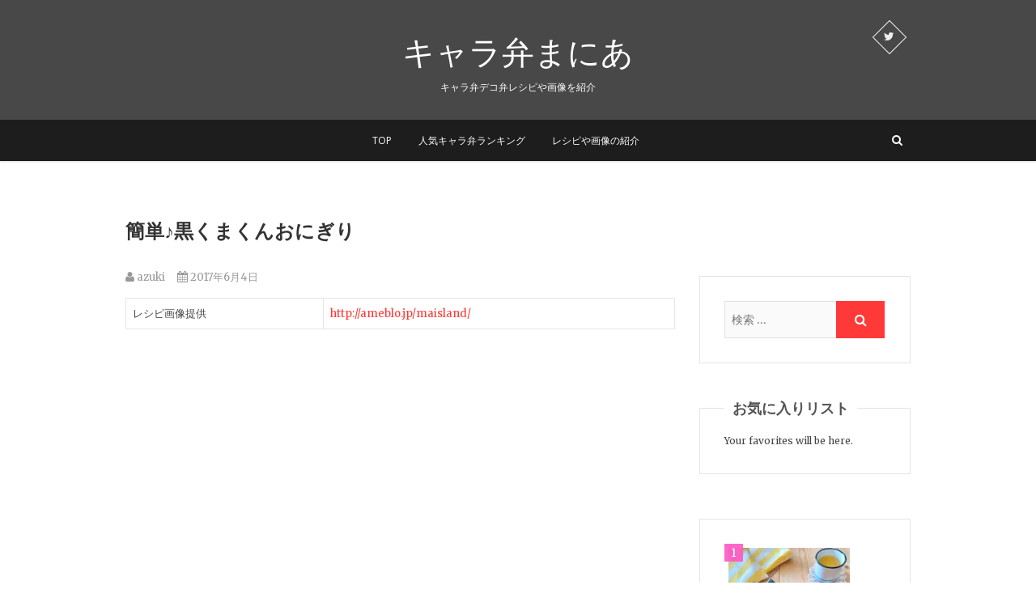

--- FILE ---
content_type: text/html; charset=UTF-8
request_url: https://charaben-mania.com/story/2399/
body_size: 23882
content:
<!DOCTYPE html>
<html lang="ja"
	itemscope 
	itemtype="http://schema.org/Article" 
	prefix="og: http://ogp.me/ns#" >
<head>
<meta charset="UTF-8" />
<link rel="profile" href="http://gmpg.org/xfn/11" />
<link rel="pingback" href="https://charaben-mania.com/xmlrpc.php" />
<title>【キャラ弁まにあ】簡単♪黒くまくんおにぎり【レシピ・作り方】</title>
<meta name='robots' content='max-image-preview:large' />

<!-- All in One SEO Pack 2.3.13.2 by Michael Torbert of Semper Fi Web Designob_start_detected [-1,-1] -->
<link rel="canonical" href="https://charaben-mania.com/story/2399/" />
<meta property="og:title" content="【キャラ弁まにあ】簡単♪黒くまくんおにぎり【レシピ・作り方】" />
<meta property="og:type" content="article" />
<meta property="og:url" content="https://charaben-mania.com/story/2399/" />
<meta property="og:image" content="https://i2.wp.com/charaben-mania.com/wp-content/uploads/2017/06/1546.jpg?fit=280%2C373&#038;ssl=1" />
<meta property="og:site_name" content="キャラ弁まにあ-レシピや作り方を検索" />
<meta property="og:description" content="簡単♪黒くまくん＊キャラ弁 - おにぎりを海苔で巻いたら黒熊くんに！ どんなおにぎりでも海苔巻いたら… あっとゆう間に黒くまくん♪♫ ★材料 （ 黒くまくん ）★ ご飯 お茶碗1杯 海苔 適量 チーズ 適量 にんじん 適量 乾燥パスタ 適量 丸いおにぎりを作り、海苔を巻いてラップに包み落ち着かせます。 耳も同じように作ります。 ＜パーツ＞ 目…チーズ、海苔 鼻…茹でにんじん 口…チーズ、海苔 お弁当箱にご飯を詰めてパーツをつければ…くまくん♪ *耳はパスタでとめています。 *おにぎりは海苔のまわりに細かく切り込みを入れると巻きやすいです！" />
<meta property="article:published_time" content="2017-06-04T18:04:29Z" />
<meta property="article:modified_time" content="2017-06-04T18:04:29Z" />
<meta name="twitter:card" content="summary" />
<meta name="twitter:site" content="@charabenmania" />
<meta name="twitter:domain" content="charabenmania" />
<meta name="twitter:title" content="【キャラ弁まにあ】簡単♪黒くまくんおにぎり【レシピ・作り方】" />
<meta name="twitter:description" content="簡単♪黒くまくん＊キャラ弁 - おにぎりを海苔で巻いたら黒熊くんに！ どんなおにぎりでも海苔巻いたら… あっとゆう間に黒くまくん♪♫ ★材料 （ 黒くまくん ）★ ご飯 お茶碗1杯 海苔 適量 チーズ 適量 にんじん 適量 乾燥パスタ 適量 丸いおにぎりを作り、海苔を巻いてラップに包み落ち着かせます。 耳も同じように作ります。 ＜パーツ＞ 目…チーズ、海苔 鼻…茹でにんじん 口…チーズ、海苔 お弁当箱にご飯を詰めてパーツをつければ…くまくん♪ *耳はパスタでとめています。 *おにぎりは海苔のまわりに細かく切り込みを入れると巻きやすいです！" />
<meta name="twitter:image" content="https://i2.wp.com/charaben-mania.com/wp-content/uploads/2017/06/1546.jpg?fit=280%2C373&#038;ssl=1" />
<meta itemprop="image" content="https://i2.wp.com/charaben-mania.com/wp-content/uploads/2017/06/1546.jpg?fit=280%2C373&#038;ssl=1" />
<!-- /all in one seo pack -->
<link rel='dns-prefetch' href='//s0.wp.com' />
<link rel='dns-prefetch' href='//fonts.googleapis.com' />
<link rel='dns-prefetch' href='//s.w.org' />
<link rel="alternate" type="application/rss+xml" title="キャラ弁まにあ-レシピや作り方を検索 &raquo; フィード" href="https://charaben-mania.com/feed/" />
<link rel="alternate" type="application/rss+xml" title="キャラ弁まにあ-レシピや作り方を検索 &raquo; コメントフィード" href="https://charaben-mania.com/comments/feed/" />
		<script type="text/javascript">
			window._wpemojiSettings = {"baseUrl":"https:\/\/s.w.org\/images\/core\/emoji\/13.0.1\/72x72\/","ext":".png","svgUrl":"https:\/\/s.w.org\/images\/core\/emoji\/13.0.1\/svg\/","svgExt":".svg","source":{"concatemoji":"https:\/\/charaben-mania.com\/wp-includes\/js\/wp-emoji-release.min.js?ver=5.7.14"}};
			!function(e,a,t){var n,r,o,i=a.createElement("canvas"),p=i.getContext&&i.getContext("2d");function s(e,t){var a=String.fromCharCode;p.clearRect(0,0,i.width,i.height),p.fillText(a.apply(this,e),0,0);e=i.toDataURL();return p.clearRect(0,0,i.width,i.height),p.fillText(a.apply(this,t),0,0),e===i.toDataURL()}function c(e){var t=a.createElement("script");t.src=e,t.defer=t.type="text/javascript",a.getElementsByTagName("head")[0].appendChild(t)}for(o=Array("flag","emoji"),t.supports={everything:!0,everythingExceptFlag:!0},r=0;r<o.length;r++)t.supports[o[r]]=function(e){if(!p||!p.fillText)return!1;switch(p.textBaseline="top",p.font="600 32px Arial",e){case"flag":return s([127987,65039,8205,9895,65039],[127987,65039,8203,9895,65039])?!1:!s([55356,56826,55356,56819],[55356,56826,8203,55356,56819])&&!s([55356,57332,56128,56423,56128,56418,56128,56421,56128,56430,56128,56423,56128,56447],[55356,57332,8203,56128,56423,8203,56128,56418,8203,56128,56421,8203,56128,56430,8203,56128,56423,8203,56128,56447]);case"emoji":return!s([55357,56424,8205,55356,57212],[55357,56424,8203,55356,57212])}return!1}(o[r]),t.supports.everything=t.supports.everything&&t.supports[o[r]],"flag"!==o[r]&&(t.supports.everythingExceptFlag=t.supports.everythingExceptFlag&&t.supports[o[r]]);t.supports.everythingExceptFlag=t.supports.everythingExceptFlag&&!t.supports.flag,t.DOMReady=!1,t.readyCallback=function(){t.DOMReady=!0},t.supports.everything||(n=function(){t.readyCallback()},a.addEventListener?(a.addEventListener("DOMContentLoaded",n,!1),e.addEventListener("load",n,!1)):(e.attachEvent("onload",n),a.attachEvent("onreadystatechange",function(){"complete"===a.readyState&&t.readyCallback()})),(n=t.source||{}).concatemoji?c(n.concatemoji):n.wpemoji&&n.twemoji&&(c(n.twemoji),c(n.wpemoji)))}(window,document,window._wpemojiSettings);
		</script>
		<style type="text/css">
img.wp-smiley,
img.emoji {
	display: inline !important;
	border: none !important;
	box-shadow: none !important;
	height: 1em !important;
	width: 1em !important;
	margin: 0 .07em !important;
	vertical-align: -0.1em !important;
	background: none !important;
	padding: 0 !important;
}
</style>
	<link rel='stylesheet' id='wpfp-css' href='https://charaben-mania.com/wp-content/plugins/wp-favorite-posts/wpfp.css' type='text/css' />
<link rel='stylesheet' id='wp-block-library-css'  href='https://charaben-mania.com/wp-includes/css/dist/block-library/style.min.css?ver=5.7.14' type='text/css' media='all' />
<link rel='stylesheet' id='quads-style-css-css'  href='https://charaben-mania.com/wp-content/plugins/quick-adsense-reloaded/includes/gutenberg/dist/blocks.style.build.css?ver=2.0.27' type='text/css' media='all' />
<link rel='stylesheet' id='contact-form-7-css'  href='https://charaben-mania.com/wp-content/plugins/contact-form-7/includes/css/styles.css?ver=4.8' type='text/css' media='all' />
<link rel='stylesheet' id='pixgraphy-style-css'  href='https://charaben-mania.com/wp-content/themes/pixgraphy/style.css?ver=5.7.14' type='text/css' media='all' />
<link rel='stylesheet' id='font-awesome-css'  href='https://charaben-mania.com/wp-content/themes/pixgraphy/assets/font-awesome/css/font-awesome.min.css?ver=5.7.14' type='text/css' media='all' />
<link rel='stylesheet' id='pixgraphy-responsive-css'  href='https://charaben-mania.com/wp-content/themes/pixgraphy/css/responsive.css?ver=5.7.14' type='text/css' media='all' />
<link rel='stylesheet' id='pixgraphy_google_fonts-css'  href='//fonts.googleapis.com/css?family=Open+Sans%3A400%2C400italic%2C600%7CMerriweather%3A400&#038;ver=5.7.14' type='text/css' media='all' />
<link rel='stylesheet' id='wordpress-popular-posts-css'  href='https://charaben-mania.com/wp-content/plugins/wordpress-popular-posts/style/wpp.css?ver=3.3.4' type='text/css' media='all' />
<link rel='stylesheet' id='yarpp-thumbnails-css'  href='https://charaben-mania.com/wp-content/plugins/yet-another-related-posts-plugin/style/styles_thumbnails.css?ver=5.22.0' type='text/css' media='all' />
<style id='yarpp-thumbnails-inline-css' type='text/css'>
.yarpp-thumbnails-horizontal .yarpp-thumbnail {width: 130px;height: 170px;margin: 5px;margin-left: 0px;}.yarpp-thumbnail > img, .yarpp-thumbnail-default {width: 120px;height: 120px;margin: 5px;}.yarpp-thumbnails-horizontal .yarpp-thumbnail-title {margin: 7px;margin-top: 0px;width: 120px;}.yarpp-thumbnail-default > img {min-height: 120px;min-width: 120px;}
</style>
<link rel='stylesheet' id='jetpack_css-css'  href='https://charaben-mania.com/wp-content/plugins/jetpack/css/jetpack.css?ver=4.9.3' type='text/css' media='all' />
<style id='quads-styles-inline-css' type='text/css'>
.quads-ad-label { font-size: 12px; text-align: center; color: #333;}
</style>
<script type='text/javascript' id='eio-lazy-load-js-extra'>
/* <![CDATA[ */
var eio_lazy_vars = {"exactdn_domain":"","skip_autoscale":"0","threshold":"0"};
/* ]]> */
</script>
<script type='text/javascript' src='https://charaben-mania.com/wp-content/plugins/ewww-image-optimizer/includes/lazysizes.min.js?ver=615' id='eio-lazy-load-js'></script>
<script type='text/javascript' src='https://charaben-mania.com/wp-includes/js/jquery/jquery.min.js?ver=3.5.1' id='jquery-core-js'></script>
<script type='text/javascript' src='https://charaben-mania.com/wp-includes/js/jquery/jquery-migrate.min.js?ver=3.3.2' id='jquery-migrate-js'></script>
<script type='text/javascript' src='https://charaben-mania.com/wp-content/themes/pixgraphy/js/html5.js?ver=3.7.3' id='html5-js'></script>
<script type='text/javascript' src='https://charaben-mania.com/wp-content/plugins/wp-favorite-posts/script.js?ver=1.6.8' id='wp-favorite-posts-js'></script>
<link rel="https://api.w.org/" href="https://charaben-mania.com/wp-json/" /><link rel="alternate" type="application/json" href="https://charaben-mania.com/wp-json/wp/v2/posts/2399" /><link rel="EditURI" type="application/rsd+xml" title="RSD" href="https://charaben-mania.com/xmlrpc.php?rsd" />
<link rel="wlwmanifest" type="application/wlwmanifest+xml" href="https://charaben-mania.com/wp-includes/wlwmanifest.xml" /> 
<meta name="generator" content="WordPress 5.7.14" />
<link rel='shortlink' href='https://wp.me/s8Orla-570' />
<link rel="alternate" type="application/json+oembed" href="https://charaben-mania.com/wp-json/oembed/1.0/embed?url=https%3A%2F%2Fcharaben-mania.com%2Fstory%2F2399%2F" />
<link rel="alternate" type="text/xml+oembed" href="https://charaben-mania.com/wp-json/oembed/1.0/embed?url=https%3A%2F%2Fcharaben-mania.com%2Fstory%2F2399%2F&#038;format=xml" />
<script type='text/javascript'>document.cookie = 'quads_browser_width='+screen.width;</script>
<link rel='dns-prefetch' href='//v0.wordpress.com'>
<link rel='dns-prefetch' href='//i0.wp.com'>
<link rel='dns-prefetch' href='//i1.wp.com'>
<link rel='dns-prefetch' href='//i2.wp.com'>
<style type='text/css'>img#wpstats{display:none}</style>	<meta name="viewport" content="width=device-width, initial-scale=1, maximum-scale=1">
					<!-- WordPress Popular Posts v3.3.4 -->
				<script type="text/javascript">

					var sampling_active = 0;
					var sampling_rate   = 100;
					var do_request = false;

					if ( !sampling_active ) {
						do_request = true;
					} else {
						var num = Math.floor(Math.random() * sampling_rate) + 1;
						do_request = ( 1 === num );
					}

					if ( do_request ) {

						/* Create XMLHttpRequest object and set variables */
						var xhr = ( window.XMLHttpRequest )
						  ? new XMLHttpRequest()
						  : new ActiveXObject( "Microsoft.XMLHTTP" ),
						url = 'https://charaben-mania.com/wp-admin/admin-ajax.php',
						params = 'action=update_views_ajax&token=24351cf9be&wpp_id=2399';
						/* Set request method and target URL */
						xhr.open( "POST", url, true );
						/* Set request header */
						xhr.setRequestHeader( "Content-type", "application/x-www-form-urlencoded" );
						/* Hook into onreadystatechange */
						xhr.onreadystatechange = function() {
							if ( 4 === xhr.readyState && 200 === xhr.status ) {
								if ( window.console && window.console.log ) {
									window.console.log( xhr.responseText );
								}
							}
						};
						/* Send request */
						xhr.send( params );

					}

				</script>
				<!-- End WordPress Popular Posts v3.3.4 -->
				<noscript><style>.lazyload[data-src]{display:none !important;}</style></noscript><style>.lazyload{background-image:none !important;}.lazyload:before{background-image:none !important;}</style><link rel="icon" href="https://i0.wp.com/charaben-mania.com/wp-content/uploads/2021/05/cropped-icon_food_14_o-1.png?fit=32%2C32&#038;ssl=1" sizes="32x32" />
<link rel="icon" href="https://i0.wp.com/charaben-mania.com/wp-content/uploads/2021/05/cropped-icon_food_14_o-1.png?fit=192%2C192&#038;ssl=1" sizes="192x192" />
<link rel="apple-touch-icon" href="https://i0.wp.com/charaben-mania.com/wp-content/uploads/2021/05/cropped-icon_food_14_o-1.png?fit=180%2C180&#038;ssl=1" />
<meta name="msapplication-TileImage" content="https://i0.wp.com/charaben-mania.com/wp-content/uploads/2021/05/cropped-icon_food_14_o-1.png?fit=270%2C270&#038;ssl=1" />
<script async src="//pagead2.googlesyndication.com/pagead/js/adsbygoogle.js"></script>
<script>
  (adsbygoogle = window.adsbygoogle || []).push({
    google_ad_client: "ca-pub-2627790786312196",
    enable_page_level_ads: true
  });
</script>
</head>
<body class="post-template-default single single-post postid-2399 single-format-standard">
<div id="page" class="hfeed site">
<!-- Masthead ============================================= -->
<header id="masthead" class="site-header">
		<div class="top-header" >
			<div class="container clearfix">
				<div class="header-social-block">	<div class="social-links clearfix">
		<ul>
		<li><a target="_blank" href="https://twitter.com/charabenmania"><i class="fa fa-twitter"></i></a></li>		</ul>

	</div><!-- end .social-links -->
</div><!-- end .header-social-block -->		<div id="site-branding">
		 <h2 id="site-title"> 			<a href="https://charaben-mania.com/" title="キャラ弁まにあ-レシピや作り方を検索" rel="home"> キャラ弁まにあ </a>
		 </h2> <!-- end .site-title --> 		<p id ="site-description"> キャラ弁デコ弁レシピや画像を紹介 </p> <!-- end #site-description -->
				</div> <!-- end #site-branding -->
					</div> <!-- end .container -->
		</div> <!-- end .top-header -->
				<!-- Main Header============================================= -->
				<div id="sticky_header">
					<div class="container clearfix">
						<div class="menu-toggle">			
							<div class="line-one"></div>
				  			<div class="line-two"></div>
				  			<div class="line-three"></div>
					  	</div>
					  	<!-- end .menu-toggle -->	
						<!-- Main Nav ============================================= -->
																		<nav id="site-navigation" class="main-navigation clearfix">
							<ul class="menu"><li id="menu-item-4372" class="menu-item menu-item-type-custom menu-item-object-custom menu-item-home menu-item-4372"><a href="http://charaben-mania.com/">TOP</a></li>
<li id="menu-item-4672" class="menu-item menu-item-type-post_type menu-item-object-page menu-item-4672"><a href="https://charaben-mania.com/top100ranking.php">人気キャラ弁ランキング</a></li>
<li id="menu-item-4673" class="menu-item menu-item-type-post_type menu-item-object-page menu-item-4673"><a href="https://charaben-mania.com/register-php">レシピや画像の紹介</a></li>
</ul>						</nav> <!-- end #site-navigation -->
													<div id="search-toggle" class="header-search"></div>
							<div id="search-box" class="clearfix">
								<form class="search-form" action="https://charaben-mania.com/" method="get">
		<input type="search" name="s" class="search-field" placeholder="検索 &hellip;" autocomplete="off">
	<button type="submit" class="search-submit"><i class="fa fa-search"></i></button>
	</form> <!-- end .search-form -->							</div>  <!-- end #search-box -->
						</div> <!-- end .container -->
			</div> <!-- end #sticky_header --></header> <!-- end #masthead -->


<!-- Main Page Start ============================================= -->
<div id="content">
<div class="container clearfix">
	<div class="page-header">
		<h1 class="page-title">簡単♪黒くまくんおにぎり</h1>
		<!-- .page-title -->
				<!-- .breadcrumb -->
	</div>
	<!-- .page-header -->
	
<div id="primary">
	<main id="main" class="site-main clearfix">
				<article id="post-2399" class="post-2399 post type-post status-publish format-standard has-post-thumbnail hentry category-80 category-51">
				<header class="entry-header">
										<div class="entry-meta">
												<span class="author vcard"><a href="https://charaben-mania.com/story/author/azuki/" title="azuki"><i class="fa fa-user"></i>
						azuki </a></span> <span class="posted-on"><a title="6:04 PM" href="https://charaben-mania.com/story/2399/"><i class="fa fa-calendar"></i>
						2017年6月4日 </a></span>
											</div> <!-- end .entry-meta -->
									</header> <!-- end .entry-header -->
						<div class="entry-content clearfix">
<table>
<tbody>
<tr>
<td>レシピ画像提供</td><td><a href="http://ameblo.jp/maisland/">http://ameblo.jp/maisland/</a></td>
</tr>
</tbody>
</table>

			
<!-- WP QUADS Content Ad Plugin v. 2.0.27 -->
<div class="quads-location quads-ad1" id="quads-ad1" style="float:none;margin:0px;">
<div class="bads1">
<script async src="//pagead2.googlesyndication.com/pagead/js/adsbygoogle.js"></script>
<!-- キャラ弁マニアレスポンシブ -->
<ins class="adsbygoogle"
     style="display:block"
     data-ad-client="ca-pub-2627790786312196"
     data-ad-slot="7167471913"
     data-ad-format="auto"></ins>
<script>
(adsbygoogle = window.adsbygoogle || []).push({});
</script>
</div>
<h2>簡単♪黒くまくん＊キャラ弁 &#8211; おにぎりを海苔で巻いたら黒熊くんに！</h2>
<p><img class="alignnone size-medium wp-image-2400 lazyload" src="https://charaben-mania.com/wp-content/ewww/lazy/placeholder-225x300.png" alt=""   data-recalc-dims="1" data-src="https://i1.wp.com/wp.charaben-mania.com/wp-content/uploads/2017/06/1546-225x300.jpg?resize=225%2C300" data-srcset="https://i2.wp.com/charaben-mania.com/wp-content/uploads/2017/06/1546.jpg?resize=225%2C300&amp;ssl=1 225w, https://i2.wp.com/charaben-mania.com/wp-content/uploads/2017/06/1546.jpg?w=280&amp;ssl=1 280w" data-sizes="auto" /><noscript><img class="alignnone size-medium wp-image-2400" src="https://i1.wp.com/wp.charaben-mania.com/wp-content/uploads/2017/06/1546-225x300.jpg?resize=225%2C300" alt="" srcset="https://i2.wp.com/charaben-mania.com/wp-content/uploads/2017/06/1546.jpg?resize=225%2C300&amp;ssl=1 225w, https://i2.wp.com/charaben-mania.com/wp-content/uploads/2017/06/1546.jpg?w=280&amp;ssl=1 280w" sizes="(max-width: 225px) 100vw, 225px" data-recalc-dims="1" data-eio="l" /></noscript></p>
<p>どんなおにぎりでも海苔巻いたら…<br />
あっとゆう間に黒くまくん♪♫</p>
<p>★材料 （ 黒くまくん ）★<br />
ご飯 お茶碗1杯<br />
海苔 適量<br />
チーズ 適量<br />
にんじん 適量<br />
乾燥パスタ 適量</p>
<p><span class="gallery"><a href="https://i2.wp.com/charaben-mania.com/modules/upload/attachments/2327.jpg?ssl=1"><img src="[data-uri]" data-recalc-dims="1" data-src="https://i2.wp.com/charaben-mania.com/modules/upload/attachments/2327.jpg?w=200&#038;ssl=1" class="lazyload" /><noscript><img src="https://i2.wp.com/charaben-mania.com/modules/upload/attachments/2327.jpg?w=200&#038;ssl=1" data-recalc-dims="1" data-eio="l" /></noscript></a></span></p>
<p>丸いおにぎりを作り、海苔を巻いてラップに包み落ち着かせます。<br />
耳も同じように作ります。</p>
<!-- WP QUADS Content Ad Plugin v. 2.0.27 -->
<div class="quads-location quads-ad1" id="quads-ad1" style="float:none;margin:0px;">
<div class="bads1">
<script async src="//pagead2.googlesyndication.com/pagead/js/adsbygoogle.js"></script>
<!-- キャラ弁マニアレスポンシブ -->
<ins class="adsbygoogle"
     style="display:block"
     data-ad-client="ca-pub-2627790786312196"
     data-ad-slot="7167471913"
     data-ad-format="auto"></ins>
<script>
(adsbygoogle = window.adsbygoogle || []).push({});
</script>
</div>

<p><span class="gallery"><a href="https://i2.wp.com/charaben-mania.com/modules/upload/attachments/3283.jpg?ssl=1"><img src="[data-uri]" data-recalc-dims="1" data-src="https://i2.wp.com/charaben-mania.com/modules/upload/attachments/3283.jpg?w=200&#038;ssl=1" class="lazyload" /><noscript><img src="https://i2.wp.com/charaben-mania.com/modules/upload/attachments/3283.jpg?w=200&#038;ssl=1" data-recalc-dims="1" data-eio="l" /></noscript></a></span></p>
<p>＜パーツ＞<br />
目…チーズ、海苔<br />
鼻…茹でにんじん<br />
口…チーズ、海苔</p>
<p><span class="gallery"><a href="https://i1.wp.com/charaben-mania.com/modules/upload/attachments/4269.jpg?ssl=1"><img src="[data-uri]" data-recalc-dims="1" data-src="https://i1.wp.com/charaben-mania.com/modules/upload/attachments/4269.jpg?w=200&#038;ssl=1" class="lazyload" /><noscript><img src="https://i1.wp.com/charaben-mania.com/modules/upload/attachments/4269.jpg?w=200&#038;ssl=1" data-recalc-dims="1" data-eio="l" /></noscript></a></span></p>
<p>お弁当箱にご飯を詰めてパーツをつければ…くまくん♪</p>
<p>*耳はパスタでとめています。<br />
*おにぎりは海苔のまわりに細かく切り込みを入れると巻きやすいです！    	</p>
<span class='wpfp-span'><img src='[data-uri]' alt='Favorite' title='Favorite' class='wpfp-img lazyload' data-recalc-dims="1" data-src="https://i2.wp.com/charaben-mania.com/wp-content/plugins/wp-favorite-posts/img/heart.png?w=790&#038;ssl=1" /><noscript><img src='https://i2.wp.com/charaben-mania.com/wp-content/plugins/wp-favorite-posts/img/heart.png?w=790&#038;ssl=1' alt='Favorite' title='Favorite' class='wpfp-img' data-recalc-dims="1" data-eio="l" /></noscript><img src='[data-uri]' alt='Loading' title='Loading' class='wpfp-hide wpfp-img lazyload' data-recalc-dims="1" data-src="https://i0.wp.com/charaben-mania.com/wp-content/plugins/wp-favorite-posts/img/loading.gif?w=790&#038;ssl=1" /><noscript><img src='https://i0.wp.com/charaben-mania.com/wp-content/plugins/wp-favorite-posts/img/loading.gif?w=790&#038;ssl=1' alt='Loading' title='Loading' class='wpfp-hide wpfp-img' data-recalc-dims="1" data-eio="l" /></noscript><a class='wpfp-link' href='?wpfpaction=add&amp;postid=2399' title='お気に入りに追加' rel='nofollow'>お気に入りに追加</a></span>
<!-- WP QUADS Content Ad Plugin v. 2.0.27 -->
<div class="quads-location quads-ad2" id="quads-ad2" style="float:none;margin:0px;">
<div class="bads2">
<script async src="//pagead2.googlesyndication.com/pagead/js/adsbygoogle.js"></script>
<!-- キャラ弁マニアレスポンシブ -->
<ins class="adsbygoogle"
  style="display:block"
     data-ad-client="ca-pub-2627790786312196"
     data-ad-slot="7167471913"
     data-ad-format="auto"></ins>
<script>
(adsbygoogle = window.adsbygoogle || []).push({});
</script>
</div>
<div><a href="http://blog.with2.net/link.php?1286808" target="_blank" rel="noopener noreferrer"><img src="[data-uri]" border="0" data-recalc-dims="1" data-src="https://i1.wp.com/image.with2.net/img/banner/banner_22.gif?resize=88%2C31" class="lazyload" /><noscript><img src="https://i1.wp.com/image.with2.net/img/banner/banner_22.gif?resize=88%2C31" border="0" data-recalc-dims="1" data-eio="l" /></noscript></a>
</div>
</div>

<div class='yarpp yarpp-related yarpp-related-website yarpp-template-thumbnails'>
<!-- YARPP Thumbnails -->
<h3>おすすめ関連キャラ弁レシピ</h3>
<div class="yarpp-thumbnails-horizontal">
<a class='yarpp-thumbnail' rel='norewrite' href='https://charaben-mania.com/story/2767/' title='でこぼこフレンズ！ペッタンおにぎり'>
<img width="120" height="120" src="https://charaben-mania.com/wp-content/ewww/lazy/placeholder-120x120.png" class="attachment-yarpp-thumbnail size-yarpp-thumbnail wp-post-image lazyload" alt="" data-pin-nopin="true"   data-src="https://i1.wp.com/charaben-mania.com/wp-content/uploads/2017/06/1593.jpg?resize=120%2C120&amp;ssl=1" data-srcset="https://i1.wp.com/charaben-mania.com/wp-content/uploads/2017/06/1593.jpg?resize=150%2C150&amp;ssl=1 150w, https://i1.wp.com/charaben-mania.com/wp-content/uploads/2017/06/1593.jpg?resize=100%2C100&amp;ssl=1 100w, https://i1.wp.com/charaben-mania.com/wp-content/uploads/2017/06/1593.jpg?zoom=2&amp;resize=120%2C120&amp;ssl=1 240w" data-sizes="auto" /><noscript><img width="120" height="120" src="https://i1.wp.com/charaben-mania.com/wp-content/uploads/2017/06/1593.jpg?resize=120%2C120&amp;ssl=1" class="attachment-yarpp-thumbnail size-yarpp-thumbnail wp-post-image" alt="" data-pin-nopin="true" srcset="https://i1.wp.com/charaben-mania.com/wp-content/uploads/2017/06/1593.jpg?resize=150%2C150&amp;ssl=1 150w, https://i1.wp.com/charaben-mania.com/wp-content/uploads/2017/06/1593.jpg?resize=100%2C100&amp;ssl=1 100w, https://i1.wp.com/charaben-mania.com/wp-content/uploads/2017/06/1593.jpg?zoom=2&amp;resize=120%2C120&amp;ssl=1 240w" sizes="(max-width: 120px) 100vw, 120px" data-eio="l" /></noscript><span class="yarpp-thumbnail-title">でこぼこフレンズ！ペッタンおにぎり</span></a>
<a class='yarpp-thumbnail' rel='norewrite' href='https://charaben-mania.com/story/2755/' title='でこぼこフレンズのたまごおうじおにぎり'>
<img width="120" height="120" src="https://charaben-mania.com/wp-content/ewww/lazy/placeholder-120x120.png" class="attachment-yarpp-thumbnail size-yarpp-thumbnail wp-post-image lazyload" alt="" data-pin-nopin="true"   data-src="https://i2.wp.com/charaben-mania.com/wp-content/uploads/2017/06/1595.jpg?resize=120%2C120&amp;ssl=1" data-srcset="https://i2.wp.com/charaben-mania.com/wp-content/uploads/2017/06/1595.jpg?resize=150%2C150&amp;ssl=1 150w, https://i2.wp.com/charaben-mania.com/wp-content/uploads/2017/06/1595.jpg?resize=100%2C100&amp;ssl=1 100w, https://i2.wp.com/charaben-mania.com/wp-content/uploads/2017/06/1595.jpg?zoom=2&amp;resize=120%2C120&amp;ssl=1 240w" data-sizes="auto" /><noscript><img width="120" height="120" src="https://i2.wp.com/charaben-mania.com/wp-content/uploads/2017/06/1595.jpg?resize=120%2C120&amp;ssl=1" class="attachment-yarpp-thumbnail size-yarpp-thumbnail wp-post-image" alt="" data-pin-nopin="true" srcset="https://i2.wp.com/charaben-mania.com/wp-content/uploads/2017/06/1595.jpg?resize=150%2C150&amp;ssl=1 150w, https://i2.wp.com/charaben-mania.com/wp-content/uploads/2017/06/1595.jpg?resize=100%2C100&amp;ssl=1 100w, https://i2.wp.com/charaben-mania.com/wp-content/uploads/2017/06/1595.jpg?zoom=2&amp;resize=120%2C120&amp;ssl=1 240w" sizes="(max-width: 120px) 100vw, 120px" data-eio="l" /></noscript><span class="yarpp-thumbnail-title">でこぼこフレンズのたまごおうじおにぎり</span></a>
<a class='yarpp-thumbnail' rel='norewrite' href='https://charaben-mania.com/story/1316/' title='それいけ！アンパンマンから♪ばいきんまん弁当 &#8211; 俺は素敵なばいきんまん★'>
<img width="120" height="120" src="https://charaben-mania.com/wp-content/ewww/lazy/placeholder-120x120.png" class="attachment-yarpp-thumbnail size-yarpp-thumbnail wp-post-image lazyload" alt="" data-pin-nopin="true"   data-src="https://i0.wp.com/charaben-mania.com/wp-content/uploads/2017/06/000153.jpg?resize=120%2C120&amp;ssl=1" data-srcset="https://i0.wp.com/charaben-mania.com/wp-content/uploads/2017/06/000153.jpg?resize=150%2C150&amp;ssl=1 150w, https://i0.wp.com/charaben-mania.com/wp-content/uploads/2017/06/000153.jpg?resize=100%2C100&amp;ssl=1 100w, https://i0.wp.com/charaben-mania.com/wp-content/uploads/2017/06/000153.jpg?zoom=2&amp;resize=120%2C120&amp;ssl=1 240w, https://i0.wp.com/charaben-mania.com/wp-content/uploads/2017/06/000153.jpg?zoom=3&amp;resize=120%2C120&amp;ssl=1 360w" data-sizes="auto" /><noscript><img width="120" height="120" src="https://i0.wp.com/charaben-mania.com/wp-content/uploads/2017/06/000153.jpg?resize=120%2C120&amp;ssl=1" class="attachment-yarpp-thumbnail size-yarpp-thumbnail wp-post-image" alt="" data-pin-nopin="true" srcset="https://i0.wp.com/charaben-mania.com/wp-content/uploads/2017/06/000153.jpg?resize=150%2C150&amp;ssl=1 150w, https://i0.wp.com/charaben-mania.com/wp-content/uploads/2017/06/000153.jpg?resize=100%2C100&amp;ssl=1 100w, https://i0.wp.com/charaben-mania.com/wp-content/uploads/2017/06/000153.jpg?zoom=2&amp;resize=120%2C120&amp;ssl=1 240w, https://i0.wp.com/charaben-mania.com/wp-content/uploads/2017/06/000153.jpg?zoom=3&amp;resize=120%2C120&amp;ssl=1 360w" sizes="(max-width: 120px) 100vw, 120px" data-eio="l" /></noscript><span class="yarpp-thumbnail-title">それいけ！アンパンマンから♪ばいきんまん弁当 &#8211; 俺は素敵なばいきんまん★</span></a>
<a class='yarpp-thumbnail' rel='norewrite' href='https://charaben-mania.com/story/2429/' title='おさるさんモンキッキーおにぎり'>
<img width="120" height="120" src="https://charaben-mania.com/wp-content/ewww/lazy/placeholder-120x120.png" class="attachment-yarpp-thumbnail size-yarpp-thumbnail wp-post-image lazyload" alt="" data-pin-nopin="true"   data-src="https://i2.wp.com/charaben-mania.com/wp-content/uploads/2017/06/166.jpg?resize=120%2C120&amp;ssl=1" data-srcset="https://i2.wp.com/charaben-mania.com/wp-content/uploads/2017/06/166.jpg?resize=150%2C150&amp;ssl=1 150w, https://i2.wp.com/charaben-mania.com/wp-content/uploads/2017/06/166.jpg?resize=100%2C100&amp;ssl=1 100w, https://i2.wp.com/charaben-mania.com/wp-content/uploads/2017/06/166.jpg?zoom=2&amp;resize=120%2C120&amp;ssl=1 240w" data-sizes="auto" /><noscript><img width="120" height="120" src="https://i2.wp.com/charaben-mania.com/wp-content/uploads/2017/06/166.jpg?resize=120%2C120&amp;ssl=1" class="attachment-yarpp-thumbnail size-yarpp-thumbnail wp-post-image" alt="" data-pin-nopin="true" srcset="https://i2.wp.com/charaben-mania.com/wp-content/uploads/2017/06/166.jpg?resize=150%2C150&amp;ssl=1 150w, https://i2.wp.com/charaben-mania.com/wp-content/uploads/2017/06/166.jpg?resize=100%2C100&amp;ssl=1 100w, https://i2.wp.com/charaben-mania.com/wp-content/uploads/2017/06/166.jpg?zoom=2&amp;resize=120%2C120&amp;ssl=1 240w" sizes="(max-width: 120px) 100vw, 120px" data-eio="l" /></noscript><span class="yarpp-thumbnail-title">おさるさんモンキッキーおにぎり</span></a>
<a class='yarpp-thumbnail' rel='norewrite' href='https://charaben-mania.com/story/2977/' title='ねこ巻おにぎり'>
<img width="120" height="120" src="https://charaben-mania.com/wp-content/ewww/lazy/placeholder-120x120.png" class="attachment-yarpp-thumbnail size-yarpp-thumbnail wp-post-image lazyload" alt="" data-pin-nopin="true"   data-src="https://i0.wp.com/charaben-mania.com/wp-content/uploads/2017/06/1652.jpg?resize=120%2C120&amp;ssl=1" data-srcset="https://i0.wp.com/charaben-mania.com/wp-content/uploads/2017/06/1652.jpg?resize=150%2C150&amp;ssl=1 150w, https://i0.wp.com/charaben-mania.com/wp-content/uploads/2017/06/1652.jpg?resize=100%2C100&amp;ssl=1 100w, https://i0.wp.com/charaben-mania.com/wp-content/uploads/2017/06/1652.jpg?zoom=2&amp;resize=120%2C120&amp;ssl=1 240w" data-sizes="auto" /><noscript><img width="120" height="120" src="https://i0.wp.com/charaben-mania.com/wp-content/uploads/2017/06/1652.jpg?resize=120%2C120&amp;ssl=1" class="attachment-yarpp-thumbnail size-yarpp-thumbnail wp-post-image" alt="" data-pin-nopin="true" srcset="https://i0.wp.com/charaben-mania.com/wp-content/uploads/2017/06/1652.jpg?resize=150%2C150&amp;ssl=1 150w, https://i0.wp.com/charaben-mania.com/wp-content/uploads/2017/06/1652.jpg?resize=100%2C100&amp;ssl=1 100w, https://i0.wp.com/charaben-mania.com/wp-content/uploads/2017/06/1652.jpg?zoom=2&amp;resize=120%2C120&amp;ssl=1 240w" sizes="(max-width: 120px) 100vw, 120px" data-eio="l" /></noscript><span class="yarpp-thumbnail-title">ねこ巻おにぎり</span></a>
<a class='yarpp-thumbnail' rel='norewrite' href='https://charaben-mania.com/story/2374/' title='でこぼこフレンズのあなくまおにぎり'>
<img width="120" height="120" src="https://charaben-mania.com/wp-content/ewww/lazy/placeholder-120x120.png" class="attachment-yarpp-thumbnail size-yarpp-thumbnail wp-post-image lazyload" alt="" data-pin-nopin="true"   data-src="https://i2.wp.com/charaben-mania.com/wp-content/uploads/2017/06/157.jpg?resize=120%2C120&amp;ssl=1" data-srcset="https://i2.wp.com/charaben-mania.com/wp-content/uploads/2017/06/157.jpg?resize=150%2C150&amp;ssl=1 150w, https://i2.wp.com/charaben-mania.com/wp-content/uploads/2017/06/157.jpg?resize=100%2C100&amp;ssl=1 100w, https://i2.wp.com/charaben-mania.com/wp-content/uploads/2017/06/157.jpg?zoom=2&amp;resize=120%2C120&amp;ssl=1 240w" data-sizes="auto" /><noscript><img width="120" height="120" src="https://i2.wp.com/charaben-mania.com/wp-content/uploads/2017/06/157.jpg?resize=120%2C120&amp;ssl=1" class="attachment-yarpp-thumbnail size-yarpp-thumbnail wp-post-image" alt="" data-pin-nopin="true" srcset="https://i2.wp.com/charaben-mania.com/wp-content/uploads/2017/06/157.jpg?resize=150%2C150&amp;ssl=1 150w, https://i2.wp.com/charaben-mania.com/wp-content/uploads/2017/06/157.jpg?resize=100%2C100&amp;ssl=1 100w, https://i2.wp.com/charaben-mania.com/wp-content/uploads/2017/06/157.jpg?zoom=2&amp;resize=120%2C120&amp;ssl=1 240w" sizes="(max-width: 120px) 100vw, 120px" data-eio="l" /></noscript><span class="yarpp-thumbnail-title">でこぼこフレンズのあなくまおにぎり</span></a>
<a class='yarpp-thumbnail' rel='norewrite' href='https://charaben-mania.com/story/2898/' title='ハロウィン魔法使いのネコちゃん♪'>
<img width="120" height="120" src="https://charaben-mania.com/wp-content/ewww/lazy/placeholder-120x120.png" class="attachment-yarpp-thumbnail size-yarpp-thumbnail wp-post-image lazyload" alt="" data-pin-nopin="true"   data-src="https://i0.wp.com/charaben-mania.com/wp-content/uploads/2017/06/1642.jpg?resize=120%2C120&amp;ssl=1" data-srcset="https://i0.wp.com/charaben-mania.com/wp-content/uploads/2017/06/1642.jpg?resize=150%2C150&amp;ssl=1 150w, https://i0.wp.com/charaben-mania.com/wp-content/uploads/2017/06/1642.jpg?resize=100%2C100&amp;ssl=1 100w, https://i0.wp.com/charaben-mania.com/wp-content/uploads/2017/06/1642.jpg?zoom=2&amp;resize=120%2C120&amp;ssl=1 240w" data-sizes="auto" /><noscript><img width="120" height="120" src="https://i0.wp.com/charaben-mania.com/wp-content/uploads/2017/06/1642.jpg?resize=120%2C120&amp;ssl=1" class="attachment-yarpp-thumbnail size-yarpp-thumbnail wp-post-image" alt="" data-pin-nopin="true" srcset="https://i0.wp.com/charaben-mania.com/wp-content/uploads/2017/06/1642.jpg?resize=150%2C150&amp;ssl=1 150w, https://i0.wp.com/charaben-mania.com/wp-content/uploads/2017/06/1642.jpg?resize=100%2C100&amp;ssl=1 100w, https://i0.wp.com/charaben-mania.com/wp-content/uploads/2017/06/1642.jpg?zoom=2&amp;resize=120%2C120&amp;ssl=1 240w" sizes="(max-width: 120px) 100vw, 120px" data-eio="l" /></noscript><span class="yarpp-thumbnail-title">ハロウィン魔法使いのネコちゃん♪</span></a>
<a class='yarpp-thumbnail' rel='norewrite' href='https://charaben-mania.com/story/2827/' title='まるちゃんの友蔵じいちゃんおにぎり'>
<img width="120" height="120" src="https://charaben-mania.com/wp-content/ewww/lazy/placeholder-120x120.png" class="attachment-yarpp-thumbnail size-yarpp-thumbnail wp-post-image lazyload" alt="" data-pin-nopin="true"   data-src="https://i2.wp.com/charaben-mania.com/wp-content/uploads/2017/06/1600.jpg?resize=120%2C120&amp;ssl=1" data-srcset="https://i2.wp.com/charaben-mania.com/wp-content/uploads/2017/06/1600.jpg?resize=150%2C150&amp;ssl=1 150w, https://i2.wp.com/charaben-mania.com/wp-content/uploads/2017/06/1600.jpg?resize=100%2C100&amp;ssl=1 100w, https://i2.wp.com/charaben-mania.com/wp-content/uploads/2017/06/1600.jpg?zoom=2&amp;resize=120%2C120&amp;ssl=1 240w" data-sizes="auto" /><noscript><img width="120" height="120" src="https://i2.wp.com/charaben-mania.com/wp-content/uploads/2017/06/1600.jpg?resize=120%2C120&amp;ssl=1" class="attachment-yarpp-thumbnail size-yarpp-thumbnail wp-post-image" alt="" data-pin-nopin="true" srcset="https://i2.wp.com/charaben-mania.com/wp-content/uploads/2017/06/1600.jpg?resize=150%2C150&amp;ssl=1 150w, https://i2.wp.com/charaben-mania.com/wp-content/uploads/2017/06/1600.jpg?resize=100%2C100&amp;ssl=1 100w, https://i2.wp.com/charaben-mania.com/wp-content/uploads/2017/06/1600.jpg?zoom=2&amp;resize=120%2C120&amp;ssl=1 240w" sizes="(max-width: 120px) 100vw, 120px" data-eio="l" /></noscript><span class="yarpp-thumbnail-title">まるちゃんの友蔵じいちゃんおにぎり</span></a>
<a class='yarpp-thumbnail' rel='norewrite' href='https://charaben-mania.com/story/2857/' title='食欲の秋くり君おにぎり'>
<img width="120" height="120" src="https://charaben-mania.com/wp-content/ewww/lazy/placeholder-120x120.png" class="attachment-yarpp-thumbnail size-yarpp-thumbnail wp-post-image lazyload" alt="" data-pin-nopin="true"   data-src="https://i1.wp.com/charaben-mania.com/wp-content/uploads/2017/06/1608.jpg?resize=120%2C120&amp;ssl=1" data-srcset="https://i1.wp.com/charaben-mania.com/wp-content/uploads/2017/06/1608.jpg?resize=150%2C150&amp;ssl=1 150w, https://i1.wp.com/charaben-mania.com/wp-content/uploads/2017/06/1608.jpg?resize=100%2C100&amp;ssl=1 100w, https://i1.wp.com/charaben-mania.com/wp-content/uploads/2017/06/1608.jpg?zoom=2&amp;resize=120%2C120&amp;ssl=1 240w" data-sizes="auto" /><noscript><img width="120" height="120" src="https://i1.wp.com/charaben-mania.com/wp-content/uploads/2017/06/1608.jpg?resize=120%2C120&amp;ssl=1" class="attachment-yarpp-thumbnail size-yarpp-thumbnail wp-post-image" alt="" data-pin-nopin="true" srcset="https://i1.wp.com/charaben-mania.com/wp-content/uploads/2017/06/1608.jpg?resize=150%2C150&amp;ssl=1 150w, https://i1.wp.com/charaben-mania.com/wp-content/uploads/2017/06/1608.jpg?resize=100%2C100&amp;ssl=1 100w, https://i1.wp.com/charaben-mania.com/wp-content/uploads/2017/06/1608.jpg?zoom=2&amp;resize=120%2C120&amp;ssl=1 240w" sizes="(max-width: 120px) 100vw, 120px" data-eio="l" /></noscript><span class="yarpp-thumbnail-title">食欲の秋くり君おにぎり</span></a>
<a class='yarpp-thumbnail' rel='norewrite' href='https://charaben-mania.com/story/2595/' title='みいつけた！おねぇサボさんおにぎり'>
<img width="120" height="120" src="https://charaben-mania.com/wp-content/ewww/lazy/placeholder-120x120.png" class="attachment-yarpp-thumbnail size-yarpp-thumbnail wp-post-image lazyload" alt="" data-pin-nopin="true"   data-src="https://i1.wp.com/charaben-mania.com/wp-content/uploads/2017/06/1591.jpg?resize=120%2C120&amp;ssl=1" data-srcset="https://i1.wp.com/charaben-mania.com/wp-content/uploads/2017/06/1591.jpg?resize=150%2C150&amp;ssl=1 150w, https://i1.wp.com/charaben-mania.com/wp-content/uploads/2017/06/1591.jpg?resize=100%2C100&amp;ssl=1 100w, https://i1.wp.com/charaben-mania.com/wp-content/uploads/2017/06/1591.jpg?zoom=2&amp;resize=120%2C120&amp;ssl=1 240w, https://i1.wp.com/charaben-mania.com/wp-content/uploads/2017/06/1591.jpg?zoom=3&amp;resize=120%2C120&amp;ssl=1 360w" data-sizes="auto" /><noscript><img width="120" height="120" src="https://i1.wp.com/charaben-mania.com/wp-content/uploads/2017/06/1591.jpg?resize=120%2C120&amp;ssl=1" class="attachment-yarpp-thumbnail size-yarpp-thumbnail wp-post-image" alt="" data-pin-nopin="true" srcset="https://i1.wp.com/charaben-mania.com/wp-content/uploads/2017/06/1591.jpg?resize=150%2C150&amp;ssl=1 150w, https://i1.wp.com/charaben-mania.com/wp-content/uploads/2017/06/1591.jpg?resize=100%2C100&amp;ssl=1 100w, https://i1.wp.com/charaben-mania.com/wp-content/uploads/2017/06/1591.jpg?zoom=2&amp;resize=120%2C120&amp;ssl=1 240w, https://i1.wp.com/charaben-mania.com/wp-content/uploads/2017/06/1591.jpg?zoom=3&amp;resize=120%2C120&amp;ssl=1 360w" sizes="(max-width: 120px) 100vw, 120px" data-eio="l" /></noscript><span class="yarpp-thumbnail-title">みいつけた！おねぇサボさんおにぎり</span></a>
<a class='yarpp-thumbnail' rel='norewrite' href='https://charaben-mania.com/story/1206/' title='混ぜ込みわかめふりかけでねずみくんとかえるのケロンパ'>
<img width="120" height="120" src="https://charaben-mania.com/wp-content/ewww/lazy/placeholder-120x120.png" class="attachment-yarpp-thumbnail size-yarpp-thumbnail wp-post-image lazyload" alt="" data-pin-nopin="true"   data-src="https://i0.wp.com/charaben-mania.com/wp-content/uploads/2017/06/000124.jpg?resize=120%2C120&amp;ssl=1" data-srcset="https://i0.wp.com/charaben-mania.com/wp-content/uploads/2017/06/000124.jpg?resize=150%2C150&amp;ssl=1 150w, https://i0.wp.com/charaben-mania.com/wp-content/uploads/2017/06/000124.jpg?resize=100%2C100&amp;ssl=1 100w, https://i0.wp.com/charaben-mania.com/wp-content/uploads/2017/06/000124.jpg?zoom=2&amp;resize=120%2C120&amp;ssl=1 240w" data-sizes="auto" /><noscript><img width="120" height="120" src="https://i0.wp.com/charaben-mania.com/wp-content/uploads/2017/06/000124.jpg?resize=120%2C120&amp;ssl=1" class="attachment-yarpp-thumbnail size-yarpp-thumbnail wp-post-image" alt="" data-pin-nopin="true" srcset="https://i0.wp.com/charaben-mania.com/wp-content/uploads/2017/06/000124.jpg?resize=150%2C150&amp;ssl=1 150w, https://i0.wp.com/charaben-mania.com/wp-content/uploads/2017/06/000124.jpg?resize=100%2C100&amp;ssl=1 100w, https://i0.wp.com/charaben-mania.com/wp-content/uploads/2017/06/000124.jpg?zoom=2&amp;resize=120%2C120&amp;ssl=1 240w" sizes="(max-width: 120px) 100vw, 120px" data-eio="l" /></noscript><span class="yarpp-thumbnail-title">混ぜ込みわかめふりかけでねずみくんとかえるのケロンパ</span></a>
<a class='yarpp-thumbnail' rel='norewrite' href='https://charaben-mania.com/story/3094/' title='プチフランクでねこちゃんのおかず'>
<img width="120" height="120" src="https://charaben-mania.com/wp-content/ewww/lazy/placeholder-120x120.png" class="attachment-yarpp-thumbnail size-yarpp-thumbnail wp-post-image lazyload" alt="" data-pin-nopin="true"   data-src="https://i0.wp.com/charaben-mania.com/wp-content/uploads/2017/06/1674.jpg?resize=120%2C120&amp;ssl=1" data-srcset="https://i0.wp.com/charaben-mania.com/wp-content/uploads/2017/06/1674.jpg?resize=150%2C150&amp;ssl=1 150w, https://i0.wp.com/charaben-mania.com/wp-content/uploads/2017/06/1674.jpg?resize=100%2C100&amp;ssl=1 100w, https://i0.wp.com/charaben-mania.com/wp-content/uploads/2017/06/1674.jpg?zoom=2&amp;resize=120%2C120&amp;ssl=1 240w, https://i0.wp.com/charaben-mania.com/wp-content/uploads/2017/06/1674.jpg?zoom=3&amp;resize=120%2C120&amp;ssl=1 360w" data-sizes="auto" /><noscript><img width="120" height="120" src="https://i0.wp.com/charaben-mania.com/wp-content/uploads/2017/06/1674.jpg?resize=120%2C120&amp;ssl=1" class="attachment-yarpp-thumbnail size-yarpp-thumbnail wp-post-image" alt="" data-pin-nopin="true" srcset="https://i0.wp.com/charaben-mania.com/wp-content/uploads/2017/06/1674.jpg?resize=150%2C150&amp;ssl=1 150w, https://i0.wp.com/charaben-mania.com/wp-content/uploads/2017/06/1674.jpg?resize=100%2C100&amp;ssl=1 100w, https://i0.wp.com/charaben-mania.com/wp-content/uploads/2017/06/1674.jpg?zoom=2&amp;resize=120%2C120&amp;ssl=1 240w, https://i0.wp.com/charaben-mania.com/wp-content/uploads/2017/06/1674.jpg?zoom=3&amp;resize=120%2C120&amp;ssl=1 360w" sizes="(max-width: 120px) 100vw, 120px" data-eio="l" /></noscript><span class="yarpp-thumbnail-title">プチフランクでねこちゃんのおかず</span></a>
<a class='yarpp-thumbnail' rel='norewrite' href='https://charaben-mania.com/story/2365/' title='ケアベアおにぎり'>
<img width="120" height="120" src="https://charaben-mania.com/wp-content/ewww/lazy/placeholder-120x120.png" class="attachment-yarpp-thumbnail size-yarpp-thumbnail wp-post-image lazyload" alt="" data-pin-nopin="true"   data-src="https://i1.wp.com/charaben-mania.com/wp-content/uploads/2017/06/1504.jpg?resize=120%2C120&amp;ssl=1" data-srcset="https://i1.wp.com/charaben-mania.com/wp-content/uploads/2017/06/1504.jpg?resize=150%2C150&amp;ssl=1 150w, https://i1.wp.com/charaben-mania.com/wp-content/uploads/2017/06/1504.jpg?resize=100%2C100&amp;ssl=1 100w, https://i1.wp.com/charaben-mania.com/wp-content/uploads/2017/06/1504.jpg?zoom=2&amp;resize=120%2C120&amp;ssl=1 240w, https://i1.wp.com/charaben-mania.com/wp-content/uploads/2017/06/1504.jpg?zoom=3&amp;resize=120%2C120&amp;ssl=1 360w" data-sizes="auto" /><noscript><img width="120" height="120" src="https://i1.wp.com/charaben-mania.com/wp-content/uploads/2017/06/1504.jpg?resize=120%2C120&amp;ssl=1" class="attachment-yarpp-thumbnail size-yarpp-thumbnail wp-post-image" alt="" data-pin-nopin="true" srcset="https://i1.wp.com/charaben-mania.com/wp-content/uploads/2017/06/1504.jpg?resize=150%2C150&amp;ssl=1 150w, https://i1.wp.com/charaben-mania.com/wp-content/uploads/2017/06/1504.jpg?resize=100%2C100&amp;ssl=1 100w, https://i1.wp.com/charaben-mania.com/wp-content/uploads/2017/06/1504.jpg?zoom=2&amp;resize=120%2C120&amp;ssl=1 240w, https://i1.wp.com/charaben-mania.com/wp-content/uploads/2017/06/1504.jpg?zoom=3&amp;resize=120%2C120&amp;ssl=1 360w" sizes="(max-width: 120px) 100vw, 120px" data-eio="l" /></noscript><span class="yarpp-thumbnail-title">ケアベアおにぎり</span></a>
<a class='yarpp-thumbnail' rel='norewrite' href='https://charaben-mania.com/story/2947/' title='食パンでくまちゃんサンドウィッチ'>
<img width="120" height="120" src="https://charaben-mania.com/wp-content/ewww/lazy/placeholder-120x120.png" class="attachment-yarpp-thumbnail size-yarpp-thumbnail wp-post-image lazyload" alt="" data-pin-nopin="true"   data-src="https://i0.wp.com/charaben-mania.com/wp-content/uploads/2017/06/1656.jpg?resize=120%2C120&amp;ssl=1" data-srcset="https://i0.wp.com/charaben-mania.com/wp-content/uploads/2017/06/1656.jpg?resize=150%2C150&amp;ssl=1 150w, https://i0.wp.com/charaben-mania.com/wp-content/uploads/2017/06/1656.jpg?resize=100%2C100&amp;ssl=1 100w, https://i0.wp.com/charaben-mania.com/wp-content/uploads/2017/06/1656.jpg?zoom=2&amp;resize=120%2C120&amp;ssl=1 240w" data-sizes="auto" /><noscript><img width="120" height="120" src="https://i0.wp.com/charaben-mania.com/wp-content/uploads/2017/06/1656.jpg?resize=120%2C120&amp;ssl=1" class="attachment-yarpp-thumbnail size-yarpp-thumbnail wp-post-image" alt="" data-pin-nopin="true" srcset="https://i0.wp.com/charaben-mania.com/wp-content/uploads/2017/06/1656.jpg?resize=150%2C150&amp;ssl=1 150w, https://i0.wp.com/charaben-mania.com/wp-content/uploads/2017/06/1656.jpg?resize=100%2C100&amp;ssl=1 100w, https://i0.wp.com/charaben-mania.com/wp-content/uploads/2017/06/1656.jpg?zoom=2&amp;resize=120%2C120&amp;ssl=1 240w" sizes="(max-width: 120px) 100vw, 120px" data-eio="l" /></noscript><span class="yarpp-thumbnail-title">食パンでくまちゃんサンドウィッチ</span></a>
<a class='yarpp-thumbnail' rel='norewrite' href='https://charaben-mania.com/story/2362/' title='ポンポコ♪たぬきくんおにぎり'>
<img width="120" height="120" src="https://charaben-mania.com/wp-content/ewww/lazy/placeholder-120x120.png" class="attachment-yarpp-thumbnail size-yarpp-thumbnail wp-post-image lazyload" alt="" data-pin-nopin="true"   data-src="https://i2.wp.com/charaben-mania.com/wp-content/uploads/2017/06/1505.jpg?resize=120%2C120&amp;ssl=1" data-srcset="https://i2.wp.com/charaben-mania.com/wp-content/uploads/2017/06/1505.jpg?resize=150%2C150&amp;ssl=1 150w, https://i2.wp.com/charaben-mania.com/wp-content/uploads/2017/06/1505.jpg?resize=100%2C100&amp;ssl=1 100w, https://i2.wp.com/charaben-mania.com/wp-content/uploads/2017/06/1505.jpg?zoom=2&amp;resize=120%2C120&amp;ssl=1 240w, https://i2.wp.com/charaben-mania.com/wp-content/uploads/2017/06/1505.jpg?zoom=3&amp;resize=120%2C120&amp;ssl=1 360w" data-sizes="auto" /><noscript><img width="120" height="120" src="https://i2.wp.com/charaben-mania.com/wp-content/uploads/2017/06/1505.jpg?resize=120%2C120&amp;ssl=1" class="attachment-yarpp-thumbnail size-yarpp-thumbnail wp-post-image" alt="" data-pin-nopin="true" srcset="https://i2.wp.com/charaben-mania.com/wp-content/uploads/2017/06/1505.jpg?resize=150%2C150&amp;ssl=1 150w, https://i2.wp.com/charaben-mania.com/wp-content/uploads/2017/06/1505.jpg?resize=100%2C100&amp;ssl=1 100w, https://i2.wp.com/charaben-mania.com/wp-content/uploads/2017/06/1505.jpg?zoom=2&amp;resize=120%2C120&amp;ssl=1 240w, https://i2.wp.com/charaben-mania.com/wp-content/uploads/2017/06/1505.jpg?zoom=3&amp;resize=120%2C120&amp;ssl=1 360w" sizes="(max-width: 120px) 100vw, 120px" data-eio="l" /></noscript><span class="yarpp-thumbnail-title">ポンポコ♪たぬきくんおにぎり</span></a>
<a class='yarpp-thumbnail' rel='norewrite' href='https://charaben-mania.com/story/2882/' title='コロコロ♪りすちゃんおにぎり'>
<img width="120" height="120" src="https://charaben-mania.com/wp-content/ewww/lazy/placeholder-120x120.png" class="attachment-yarpp-thumbnail size-yarpp-thumbnail wp-post-image lazyload" alt="" data-pin-nopin="true"   data-src="https://i1.wp.com/charaben-mania.com/wp-content/uploads/2017/06/1645.jpg?resize=120%2C120&amp;ssl=1" data-srcset="https://i1.wp.com/charaben-mania.com/wp-content/uploads/2017/06/1645.jpg?resize=150%2C150&amp;ssl=1 150w, https://i1.wp.com/charaben-mania.com/wp-content/uploads/2017/06/1645.jpg?resize=100%2C100&amp;ssl=1 100w, https://i1.wp.com/charaben-mania.com/wp-content/uploads/2017/06/1645.jpg?zoom=2&amp;resize=120%2C120&amp;ssl=1 240w, https://i1.wp.com/charaben-mania.com/wp-content/uploads/2017/06/1645.jpg?zoom=3&amp;resize=120%2C120&amp;ssl=1 360w" data-sizes="auto" /><noscript><img width="120" height="120" src="https://i1.wp.com/charaben-mania.com/wp-content/uploads/2017/06/1645.jpg?resize=120%2C120&amp;ssl=1" class="attachment-yarpp-thumbnail size-yarpp-thumbnail wp-post-image" alt="" data-pin-nopin="true" srcset="https://i1.wp.com/charaben-mania.com/wp-content/uploads/2017/06/1645.jpg?resize=150%2C150&amp;ssl=1 150w, https://i1.wp.com/charaben-mania.com/wp-content/uploads/2017/06/1645.jpg?resize=100%2C100&amp;ssl=1 100w, https://i1.wp.com/charaben-mania.com/wp-content/uploads/2017/06/1645.jpg?zoom=2&amp;resize=120%2C120&amp;ssl=1 240w, https://i1.wp.com/charaben-mania.com/wp-content/uploads/2017/06/1645.jpg?zoom=3&amp;resize=120%2C120&amp;ssl=1 360w" sizes="(max-width: 120px) 100vw, 120px" data-eio="l" /></noscript><span class="yarpp-thumbnail-title">コロコロ♪りすちゃんおにぎり</span></a>
<a class='yarpp-thumbnail' rel='norewrite' href='https://charaben-mania.com/story/2718/' title='クリスマスに雪だるまちゃんおにぎり'>
<img width="120" height="120" src="https://charaben-mania.com/wp-content/ewww/lazy/placeholder-120x120.png" class="attachment-yarpp-thumbnail size-yarpp-thumbnail wp-post-image lazyload" alt="" data-pin-nopin="true"   data-src="https://i1.wp.com/charaben-mania.com/wp-content/uploads/2017/06/1540.jpg?resize=120%2C120&amp;ssl=1" data-srcset="https://i1.wp.com/charaben-mania.com/wp-content/uploads/2017/06/1540.jpg?resize=150%2C150&amp;ssl=1 150w, https://i1.wp.com/charaben-mania.com/wp-content/uploads/2017/06/1540.jpg?resize=100%2C100&amp;ssl=1 100w, https://i1.wp.com/charaben-mania.com/wp-content/uploads/2017/06/1540.jpg?zoom=2&amp;resize=120%2C120&amp;ssl=1 240w, https://i1.wp.com/charaben-mania.com/wp-content/uploads/2017/06/1540.jpg?zoom=3&amp;resize=120%2C120&amp;ssl=1 360w" data-sizes="auto" /><noscript><img width="120" height="120" src="https://i1.wp.com/charaben-mania.com/wp-content/uploads/2017/06/1540.jpg?resize=120%2C120&amp;ssl=1" class="attachment-yarpp-thumbnail size-yarpp-thumbnail wp-post-image" alt="" data-pin-nopin="true" srcset="https://i1.wp.com/charaben-mania.com/wp-content/uploads/2017/06/1540.jpg?resize=150%2C150&amp;ssl=1 150w, https://i1.wp.com/charaben-mania.com/wp-content/uploads/2017/06/1540.jpg?resize=100%2C100&amp;ssl=1 100w, https://i1.wp.com/charaben-mania.com/wp-content/uploads/2017/06/1540.jpg?zoom=2&amp;resize=120%2C120&amp;ssl=1 240w, https://i1.wp.com/charaben-mania.com/wp-content/uploads/2017/06/1540.jpg?zoom=3&amp;resize=120%2C120&amp;ssl=1 360w" sizes="(max-width: 120px) 100vw, 120px" data-eio="l" /></noscript><span class="yarpp-thumbnail-title">クリスマスに雪だるまちゃんおにぎり</span></a>
<a class='yarpp-thumbnail' rel='norewrite' href='https://charaben-mania.com/story/2830/' title='モ～モ～♪うしさんおにぎり'>
<img width="120" height="120" src="https://charaben-mania.com/wp-content/ewww/lazy/placeholder-120x120.png" class="attachment-yarpp-thumbnail size-yarpp-thumbnail wp-post-image lazyload" alt="" data-pin-nopin="true"   data-src="https://i1.wp.com/charaben-mania.com/wp-content/uploads/2017/06/3338.jpg?resize=120%2C120&amp;ssl=1" data-srcset="https://i1.wp.com/charaben-mania.com/wp-content/uploads/2017/06/3338.jpg?resize=150%2C150&amp;ssl=1 150w, https://i1.wp.com/charaben-mania.com/wp-content/uploads/2017/06/3338.jpg?resize=100%2C100&amp;ssl=1 100w, https://i1.wp.com/charaben-mania.com/wp-content/uploads/2017/06/3338.jpg?zoom=2&amp;resize=120%2C120&amp;ssl=1 240w" data-sizes="auto" /><noscript><img width="120" height="120" src="https://i1.wp.com/charaben-mania.com/wp-content/uploads/2017/06/3338.jpg?resize=120%2C120&amp;ssl=1" class="attachment-yarpp-thumbnail size-yarpp-thumbnail wp-post-image" alt="" data-pin-nopin="true" srcset="https://i1.wp.com/charaben-mania.com/wp-content/uploads/2017/06/3338.jpg?resize=150%2C150&amp;ssl=1 150w, https://i1.wp.com/charaben-mania.com/wp-content/uploads/2017/06/3338.jpg?resize=100%2C100&amp;ssl=1 100w, https://i1.wp.com/charaben-mania.com/wp-content/uploads/2017/06/3338.jpg?zoom=2&amp;resize=120%2C120&amp;ssl=1 240w" sizes="(max-width: 120px) 100vw, 120px" data-eio="l" /></noscript><span class="yarpp-thumbnail-title">モ～モ～♪うしさんおにぎり</span></a>
<a class='yarpp-thumbnail' rel='norewrite' href='https://charaben-mania.com/story/2892/' title='メリーズのうさちゃんおにぎり'>
<img width="120" height="120" src="https://charaben-mania.com/wp-content/ewww/lazy/placeholder-120x120.png" class="attachment-yarpp-thumbnail size-yarpp-thumbnail wp-post-image lazyload" alt="" data-pin-nopin="true"   data-src="https://i1.wp.com/charaben-mania.com/wp-content/uploads/2017/06/1643.jpg?resize=120%2C120&amp;ssl=1" data-srcset="https://i1.wp.com/charaben-mania.com/wp-content/uploads/2017/06/1643.jpg?resize=150%2C150&amp;ssl=1 150w, https://i1.wp.com/charaben-mania.com/wp-content/uploads/2017/06/1643.jpg?resize=100%2C100&amp;ssl=1 100w, https://i1.wp.com/charaben-mania.com/wp-content/uploads/2017/06/1643.jpg?zoom=2&amp;resize=120%2C120&amp;ssl=1 240w" data-sizes="auto" /><noscript><img width="120" height="120" src="https://i1.wp.com/charaben-mania.com/wp-content/uploads/2017/06/1643.jpg?resize=120%2C120&amp;ssl=1" class="attachment-yarpp-thumbnail size-yarpp-thumbnail wp-post-image" alt="" data-pin-nopin="true" srcset="https://i1.wp.com/charaben-mania.com/wp-content/uploads/2017/06/1643.jpg?resize=150%2C150&amp;ssl=1 150w, https://i1.wp.com/charaben-mania.com/wp-content/uploads/2017/06/1643.jpg?resize=100%2C100&amp;ssl=1 100w, https://i1.wp.com/charaben-mania.com/wp-content/uploads/2017/06/1643.jpg?zoom=2&amp;resize=120%2C120&amp;ssl=1 240w" sizes="(max-width: 120px) 100vw, 120px" data-eio="l" /></noscript><span class="yarpp-thumbnail-title">メリーズのうさちゃんおにぎり</span></a>
<a class='yarpp-thumbnail' rel='norewrite' href='https://charaben-mania.com/story/2993/' title='紅白うさぎちゃんおにぎり'>
<img width="120" height="120" src="https://charaben-mania.com/wp-content/ewww/lazy/placeholder-120x120.png" class="attachment-yarpp-thumbnail size-yarpp-thumbnail wp-post-image lazyload" alt="" data-pin-nopin="true"   data-src="https://i1.wp.com/charaben-mania.com/wp-content/uploads/2017/06/1649.jpg?resize=120%2C120&amp;ssl=1" data-srcset="https://i1.wp.com/charaben-mania.com/wp-content/uploads/2017/06/1649.jpg?resize=150%2C150&amp;ssl=1 150w, https://i1.wp.com/charaben-mania.com/wp-content/uploads/2017/06/1649.jpg?resize=100%2C100&amp;ssl=1 100w, https://i1.wp.com/charaben-mania.com/wp-content/uploads/2017/06/1649.jpg?zoom=2&amp;resize=120%2C120&amp;ssl=1 240w" data-sizes="auto" /><noscript><img width="120" height="120" src="https://i1.wp.com/charaben-mania.com/wp-content/uploads/2017/06/1649.jpg?resize=120%2C120&amp;ssl=1" class="attachment-yarpp-thumbnail size-yarpp-thumbnail wp-post-image" alt="" data-pin-nopin="true" srcset="https://i1.wp.com/charaben-mania.com/wp-content/uploads/2017/06/1649.jpg?resize=150%2C150&amp;ssl=1 150w, https://i1.wp.com/charaben-mania.com/wp-content/uploads/2017/06/1649.jpg?resize=100%2C100&amp;ssl=1 100w, https://i1.wp.com/charaben-mania.com/wp-content/uploads/2017/06/1649.jpg?zoom=2&amp;resize=120%2C120&amp;ssl=1 240w" sizes="(max-width: 120px) 100vw, 120px" data-eio="l" /></noscript><span class="yarpp-thumbnail-title">紅白うさぎちゃんおにぎり</span></a>
<a class='yarpp-thumbnail' rel='norewrite' href='https://charaben-mania.com/story/2887/' title='そぼろでポケモンヒメグマ'>
<img width="120" height="120" src="https://charaben-mania.com/wp-content/ewww/lazy/placeholder-120x120.png" class="attachment-yarpp-thumbnail size-yarpp-thumbnail wp-post-image lazyload" alt="" data-pin-nopin="true"   data-src="https://i1.wp.com/charaben-mania.com/wp-content/uploads/2017/06/1644.jpg?resize=120%2C120&amp;ssl=1" data-srcset="https://i1.wp.com/charaben-mania.com/wp-content/uploads/2017/06/1644.jpg?resize=150%2C150&amp;ssl=1 150w, https://i1.wp.com/charaben-mania.com/wp-content/uploads/2017/06/1644.jpg?resize=100%2C100&amp;ssl=1 100w, https://i1.wp.com/charaben-mania.com/wp-content/uploads/2017/06/1644.jpg?zoom=2&amp;resize=120%2C120&amp;ssl=1 240w" data-sizes="auto" /><noscript><img width="120" height="120" src="https://i1.wp.com/charaben-mania.com/wp-content/uploads/2017/06/1644.jpg?resize=120%2C120&amp;ssl=1" class="attachment-yarpp-thumbnail size-yarpp-thumbnail wp-post-image" alt="" data-pin-nopin="true" srcset="https://i1.wp.com/charaben-mania.com/wp-content/uploads/2017/06/1644.jpg?resize=150%2C150&amp;ssl=1 150w, https://i1.wp.com/charaben-mania.com/wp-content/uploads/2017/06/1644.jpg?resize=100%2C100&amp;ssl=1 100w, https://i1.wp.com/charaben-mania.com/wp-content/uploads/2017/06/1644.jpg?zoom=2&amp;resize=120%2C120&amp;ssl=1 240w" sizes="(max-width: 120px) 100vw, 120px" data-eio="l" /></noscript><span class="yarpp-thumbnail-title">そぼろでポケモンヒメグマ</span></a>
<a class='yarpp-thumbnail' rel='norewrite' href='https://charaben-mania.com/story/2384/' title='ニコニコ赤ちゃんおにぎり'>
<img width="120" height="120" src="https://charaben-mania.com/wp-content/ewww/lazy/placeholder-120x120.png" class="attachment-yarpp-thumbnail size-yarpp-thumbnail wp-post-image lazyload" alt="" data-pin-nopin="true"   data-src="https://i0.wp.com/charaben-mania.com/wp-content/uploads/2017/06/816.jpg?resize=120%2C120&amp;ssl=1" data-srcset="https://i0.wp.com/charaben-mania.com/wp-content/uploads/2017/06/816.jpg?resize=150%2C150&amp;ssl=1 150w, https://i0.wp.com/charaben-mania.com/wp-content/uploads/2017/06/816.jpg?resize=100%2C100&amp;ssl=1 100w, https://i0.wp.com/charaben-mania.com/wp-content/uploads/2017/06/816.jpg?zoom=2&amp;resize=120%2C120&amp;ssl=1 240w" data-sizes="auto" /><noscript><img width="120" height="120" src="https://i0.wp.com/charaben-mania.com/wp-content/uploads/2017/06/816.jpg?resize=120%2C120&amp;ssl=1" class="attachment-yarpp-thumbnail size-yarpp-thumbnail wp-post-image" alt="" data-pin-nopin="true" srcset="https://i0.wp.com/charaben-mania.com/wp-content/uploads/2017/06/816.jpg?resize=150%2C150&amp;ssl=1 150w, https://i0.wp.com/charaben-mania.com/wp-content/uploads/2017/06/816.jpg?resize=100%2C100&amp;ssl=1 100w, https://i0.wp.com/charaben-mania.com/wp-content/uploads/2017/06/816.jpg?zoom=2&amp;resize=120%2C120&amp;ssl=1 240w" sizes="(max-width: 120px) 100vw, 120px" data-eio="l" /></noscript><span class="yarpp-thumbnail-title">ニコニコ赤ちゃんおにぎり</span></a>
<a class='yarpp-thumbnail' rel='norewrite' href='https://charaben-mania.com/story/1504/' title='ペンギンおにぎりピンガやポッチャマにもアレンジ'>
<img width="120" height="120" src="https://charaben-mania.com/wp-content/ewww/lazy/placeholder-120x120.png" class="attachment-yarpp-thumbnail size-yarpp-thumbnail wp-post-image lazyload" alt="" data-pin-nopin="true"   data-src="https://i0.wp.com/charaben-mania.com/wp-content/uploads/2017/06/000222.jpg?resize=120%2C120&amp;ssl=1" data-srcset="https://i0.wp.com/charaben-mania.com/wp-content/uploads/2017/06/000222.jpg?resize=150%2C150&amp;ssl=1 150w, https://i0.wp.com/charaben-mania.com/wp-content/uploads/2017/06/000222.jpg?resize=100%2C100&amp;ssl=1 100w, https://i0.wp.com/charaben-mania.com/wp-content/uploads/2017/06/000222.jpg?zoom=2&amp;resize=120%2C120&amp;ssl=1 240w" data-sizes="auto" /><noscript><img width="120" height="120" src="https://i0.wp.com/charaben-mania.com/wp-content/uploads/2017/06/000222.jpg?resize=120%2C120&amp;ssl=1" class="attachment-yarpp-thumbnail size-yarpp-thumbnail wp-post-image" alt="" data-pin-nopin="true" srcset="https://i0.wp.com/charaben-mania.com/wp-content/uploads/2017/06/000222.jpg?resize=150%2C150&amp;ssl=1 150w, https://i0.wp.com/charaben-mania.com/wp-content/uploads/2017/06/000222.jpg?resize=100%2C100&amp;ssl=1 100w, https://i0.wp.com/charaben-mania.com/wp-content/uploads/2017/06/000222.jpg?zoom=2&amp;resize=120%2C120&amp;ssl=1 240w" sizes="(max-width: 120px) 100vw, 120px" data-eio="l" /></noscript><span class="yarpp-thumbnail-title">ペンギンおにぎりピンガやポッチャマにもアレンジ</span></a>
<a class='yarpp-thumbnail' rel='norewrite' href='https://charaben-mania.com/story/1753/' title='おかかでふわふわクマさんとブーフおにぎり'>
<img width="120" height="120" src="https://charaben-mania.com/wp-content/ewww/lazy/placeholder-120x120.png" class="attachment-yarpp-thumbnail size-yarpp-thumbnail wp-post-image lazyload" alt="" data-pin-nopin="true"   data-src="https://i0.wp.com/charaben-mania.com/wp-content/uploads/2017/06/1152.jpg?resize=120%2C120&amp;ssl=1" data-srcset="https://i0.wp.com/charaben-mania.com/wp-content/uploads/2017/06/1152.jpg?resize=150%2C150&amp;ssl=1 150w, https://i0.wp.com/charaben-mania.com/wp-content/uploads/2017/06/1152.jpg?resize=100%2C100&amp;ssl=1 100w, https://i0.wp.com/charaben-mania.com/wp-content/uploads/2017/06/1152.jpg?zoom=2&amp;resize=120%2C120&amp;ssl=1 240w, https://i0.wp.com/charaben-mania.com/wp-content/uploads/2017/06/1152.jpg?zoom=3&amp;resize=120%2C120&amp;ssl=1 360w" data-sizes="auto" /><noscript><img width="120" height="120" src="https://i0.wp.com/charaben-mania.com/wp-content/uploads/2017/06/1152.jpg?resize=120%2C120&amp;ssl=1" class="attachment-yarpp-thumbnail size-yarpp-thumbnail wp-post-image" alt="" data-pin-nopin="true" srcset="https://i0.wp.com/charaben-mania.com/wp-content/uploads/2017/06/1152.jpg?resize=150%2C150&amp;ssl=1 150w, https://i0.wp.com/charaben-mania.com/wp-content/uploads/2017/06/1152.jpg?resize=100%2C100&amp;ssl=1 100w, https://i0.wp.com/charaben-mania.com/wp-content/uploads/2017/06/1152.jpg?zoom=2&amp;resize=120%2C120&amp;ssl=1 240w, https://i0.wp.com/charaben-mania.com/wp-content/uploads/2017/06/1152.jpg?zoom=3&amp;resize=120%2C120&amp;ssl=1 360w" sizes="(max-width: 120px) 100vw, 120px" data-eio="l" /></noscript><span class="yarpp-thumbnail-title">おかかでふわふわクマさんとブーフおにぎり</span></a>
<a class='yarpp-thumbnail' rel='norewrite' href='https://charaben-mania.com/story/3175/' title='春のみつばちガール弁当'>
<img width="120" height="120" src="https://charaben-mania.com/wp-content/ewww/lazy/placeholder-120x120.png" class="attachment-yarpp-thumbnail size-yarpp-thumbnail wp-post-image lazyload" alt="" data-pin-nopin="true"   data-src="https://i0.wp.com/charaben-mania.com/wp-content/uploads/2017/06/1677.jpg?resize=120%2C120&amp;ssl=1" data-srcset="https://i0.wp.com/charaben-mania.com/wp-content/uploads/2017/06/1677.jpg?resize=150%2C150&amp;ssl=1 150w, https://i0.wp.com/charaben-mania.com/wp-content/uploads/2017/06/1677.jpg?resize=100%2C100&amp;ssl=1 100w, https://i0.wp.com/charaben-mania.com/wp-content/uploads/2017/06/1677.jpg?zoom=2&amp;resize=120%2C120&amp;ssl=1 240w" data-sizes="auto" /><noscript><img width="120" height="120" src="https://i0.wp.com/charaben-mania.com/wp-content/uploads/2017/06/1677.jpg?resize=120%2C120&amp;ssl=1" class="attachment-yarpp-thumbnail size-yarpp-thumbnail wp-post-image" alt="" data-pin-nopin="true" srcset="https://i0.wp.com/charaben-mania.com/wp-content/uploads/2017/06/1677.jpg?resize=150%2C150&amp;ssl=1 150w, https://i0.wp.com/charaben-mania.com/wp-content/uploads/2017/06/1677.jpg?resize=100%2C100&amp;ssl=1 100w, https://i0.wp.com/charaben-mania.com/wp-content/uploads/2017/06/1677.jpg?zoom=2&amp;resize=120%2C120&amp;ssl=1 240w" sizes="(max-width: 120px) 100vw, 120px" data-eio="l" /></noscript><span class="yarpp-thumbnail-title">春のみつばちガール弁当</span></a>
<a class='yarpp-thumbnail' rel='norewrite' href='https://charaben-mania.com/story/2543/' title='かものはしかも。オムライス'>
<img width="120" height="120" src="https://charaben-mania.com/wp-content/ewww/lazy/placeholder-120x120.png" class="attachment-yarpp-thumbnail size-yarpp-thumbnail wp-post-image lazyload" alt="" data-pin-nopin="true"   data-src="https://i0.wp.com/charaben-mania.com/wp-content/uploads/2017/06/1586.jpg?resize=120%2C120&amp;ssl=1" data-srcset="https://i0.wp.com/charaben-mania.com/wp-content/uploads/2017/06/1586.jpg?resize=150%2C150&amp;ssl=1 150w, https://i0.wp.com/charaben-mania.com/wp-content/uploads/2017/06/1586.jpg?resize=100%2C100&amp;ssl=1 100w, https://i0.wp.com/charaben-mania.com/wp-content/uploads/2017/06/1586.jpg?zoom=2&amp;resize=120%2C120&amp;ssl=1 240w" data-sizes="auto" /><noscript><img width="120" height="120" src="https://i0.wp.com/charaben-mania.com/wp-content/uploads/2017/06/1586.jpg?resize=120%2C120&amp;ssl=1" class="attachment-yarpp-thumbnail size-yarpp-thumbnail wp-post-image" alt="" data-pin-nopin="true" srcset="https://i0.wp.com/charaben-mania.com/wp-content/uploads/2017/06/1586.jpg?resize=150%2C150&amp;ssl=1 150w, https://i0.wp.com/charaben-mania.com/wp-content/uploads/2017/06/1586.jpg?resize=100%2C100&amp;ssl=1 100w, https://i0.wp.com/charaben-mania.com/wp-content/uploads/2017/06/1586.jpg?zoom=2&amp;resize=120%2C120&amp;ssl=1 240w" sizes="(max-width: 120px) 100vw, 120px" data-eio="l" /></noscript><span class="yarpp-thumbnail-title">かものはしかも。オムライス</span></a>
<a class='yarpp-thumbnail' rel='norewrite' href='https://charaben-mania.com/story/1500/' title='ペンギンおにぎりととなりのトトロ'>
<img width="120" height="120" src="https://charaben-mania.com/wp-content/ewww/lazy/placeholder-120x120.png" class="attachment-yarpp-thumbnail size-yarpp-thumbnail wp-post-image lazyload" alt="" data-pin-nopin="true"   data-src="https://i0.wp.com/charaben-mania.com/wp-content/uploads/2017/06/000223.jpg?resize=120%2C120&amp;ssl=1" data-srcset="https://i0.wp.com/charaben-mania.com/wp-content/uploads/2017/06/000223.jpg?resize=150%2C150&amp;ssl=1 150w, https://i0.wp.com/charaben-mania.com/wp-content/uploads/2017/06/000223.jpg?resize=100%2C100&amp;ssl=1 100w, https://i0.wp.com/charaben-mania.com/wp-content/uploads/2017/06/000223.jpg?zoom=2&amp;resize=120%2C120&amp;ssl=1 240w" data-sizes="auto" /><noscript><img width="120" height="120" src="https://i0.wp.com/charaben-mania.com/wp-content/uploads/2017/06/000223.jpg?resize=120%2C120&amp;ssl=1" class="attachment-yarpp-thumbnail size-yarpp-thumbnail wp-post-image" alt="" data-pin-nopin="true" srcset="https://i0.wp.com/charaben-mania.com/wp-content/uploads/2017/06/000223.jpg?resize=150%2C150&amp;ssl=1 150w, https://i0.wp.com/charaben-mania.com/wp-content/uploads/2017/06/000223.jpg?resize=100%2C100&amp;ssl=1 100w, https://i0.wp.com/charaben-mania.com/wp-content/uploads/2017/06/000223.jpg?zoom=2&amp;resize=120%2C120&amp;ssl=1 240w" sizes="(max-width: 120px) 100vw, 120px" data-eio="l" /></noscript><span class="yarpp-thumbnail-title">ペンギンおにぎりととなりのトトロ</span></a>
<a class='yarpp-thumbnail' rel='norewrite' href='https://charaben-mania.com/story/2848/' title='ハロウィンVer！プーさんおにぎり'>
<img width="120" height="120" src="https://charaben-mania.com/wp-content/ewww/lazy/placeholder-120x120.png" class="attachment-yarpp-thumbnail size-yarpp-thumbnail wp-post-image lazyload" alt="" data-pin-nopin="true"   data-src="https://i0.wp.com/charaben-mania.com/wp-content/uploads/2017/06/1634.jpg?resize=120%2C120&amp;ssl=1" data-srcset="https://i0.wp.com/charaben-mania.com/wp-content/uploads/2017/06/1634.jpg?resize=150%2C150&amp;ssl=1 150w, https://i0.wp.com/charaben-mania.com/wp-content/uploads/2017/06/1634.jpg?resize=100%2C100&amp;ssl=1 100w, https://i0.wp.com/charaben-mania.com/wp-content/uploads/2017/06/1634.jpg?zoom=2&amp;resize=120%2C120&amp;ssl=1 240w" data-sizes="auto" /><noscript><img width="120" height="120" src="https://i0.wp.com/charaben-mania.com/wp-content/uploads/2017/06/1634.jpg?resize=120%2C120&amp;ssl=1" class="attachment-yarpp-thumbnail size-yarpp-thumbnail wp-post-image" alt="" data-pin-nopin="true" srcset="https://i0.wp.com/charaben-mania.com/wp-content/uploads/2017/06/1634.jpg?resize=150%2C150&amp;ssl=1 150w, https://i0.wp.com/charaben-mania.com/wp-content/uploads/2017/06/1634.jpg?resize=100%2C100&amp;ssl=1 100w, https://i0.wp.com/charaben-mania.com/wp-content/uploads/2017/06/1634.jpg?zoom=2&amp;resize=120%2C120&amp;ssl=1 240w" sizes="(max-width: 120px) 100vw, 120px" data-eio="l" /></noscript><span class="yarpp-thumbnail-title">ハロウィンVer！プーさんおにぎり</span></a>
<a class='yarpp-thumbnail' rel='norewrite' href='https://charaben-mania.com/story/3112/' title='ひょっこり！海苔弁ねこちゃん'>
<img width="120" height="120" src="https://charaben-mania.com/wp-content/ewww/lazy/placeholder-120x120.png" class="attachment-yarpp-thumbnail size-yarpp-thumbnail wp-post-image lazyload" alt="" data-pin-nopin="true"   data-src="https://i0.wp.com/charaben-mania.com/wp-content/uploads/2017/06/1672.jpg?resize=120%2C120&amp;ssl=1" data-srcset="https://i0.wp.com/charaben-mania.com/wp-content/uploads/2017/06/1672.jpg?resize=150%2C150&amp;ssl=1 150w, https://i0.wp.com/charaben-mania.com/wp-content/uploads/2017/06/1672.jpg?resize=100%2C100&amp;ssl=1 100w, https://i0.wp.com/charaben-mania.com/wp-content/uploads/2017/06/1672.jpg?zoom=2&amp;resize=120%2C120&amp;ssl=1 240w, https://i0.wp.com/charaben-mania.com/wp-content/uploads/2017/06/1672.jpg?zoom=3&amp;resize=120%2C120&amp;ssl=1 360w" data-sizes="auto" /><noscript><img width="120" height="120" src="https://i0.wp.com/charaben-mania.com/wp-content/uploads/2017/06/1672.jpg?resize=120%2C120&amp;ssl=1" class="attachment-yarpp-thumbnail size-yarpp-thumbnail wp-post-image" alt="" data-pin-nopin="true" srcset="https://i0.wp.com/charaben-mania.com/wp-content/uploads/2017/06/1672.jpg?resize=150%2C150&amp;ssl=1 150w, https://i0.wp.com/charaben-mania.com/wp-content/uploads/2017/06/1672.jpg?resize=100%2C100&amp;ssl=1 100w, https://i0.wp.com/charaben-mania.com/wp-content/uploads/2017/06/1672.jpg?zoom=2&amp;resize=120%2C120&amp;ssl=1 240w, https://i0.wp.com/charaben-mania.com/wp-content/uploads/2017/06/1672.jpg?zoom=3&amp;resize=120%2C120&amp;ssl=1 360w" sizes="(max-width: 120px) 100vw, 120px" data-eio="l" /></noscript><span class="yarpp-thumbnail-title">ひょっこり！海苔弁ねこちゃん</span></a>
<a class='yarpp-thumbnail' rel='norewrite' href='https://charaben-mania.com/story/2708/' title='クリスマスに雪だるまおにぎり'>
<img width="120" height="120" src="https://charaben-mania.com/wp-content/ewww/lazy/placeholder-120x120.png" class="attachment-yarpp-thumbnail size-yarpp-thumbnail wp-post-image lazyload" alt="" data-pin-nopin="true"   data-src="https://i1.wp.com/charaben-mania.com/wp-content/uploads/2017/06/00080a.jpg?resize=120%2C120&amp;ssl=1" data-srcset="https://i1.wp.com/charaben-mania.com/wp-content/uploads/2017/06/00080a.jpg?resize=150%2C150&amp;ssl=1 150w, https://i1.wp.com/charaben-mania.com/wp-content/uploads/2017/06/00080a.jpg?resize=100%2C100&amp;ssl=1 100w, https://i1.wp.com/charaben-mania.com/wp-content/uploads/2017/06/00080a.jpg?zoom=2&amp;resize=120%2C120&amp;ssl=1 240w" data-sizes="auto" /><noscript><img width="120" height="120" src="https://i1.wp.com/charaben-mania.com/wp-content/uploads/2017/06/00080a.jpg?resize=120%2C120&amp;ssl=1" class="attachment-yarpp-thumbnail size-yarpp-thumbnail wp-post-image" alt="" data-pin-nopin="true" srcset="https://i1.wp.com/charaben-mania.com/wp-content/uploads/2017/06/00080a.jpg?resize=150%2C150&amp;ssl=1 150w, https://i1.wp.com/charaben-mania.com/wp-content/uploads/2017/06/00080a.jpg?resize=100%2C100&amp;ssl=1 100w, https://i1.wp.com/charaben-mania.com/wp-content/uploads/2017/06/00080a.jpg?zoom=2&amp;resize=120%2C120&amp;ssl=1 240w" sizes="(max-width: 120px) 100vw, 120px" data-eio="l" /></noscript><span class="yarpp-thumbnail-title">クリスマスに雪だるまおにぎり</span></a>
</div>
</div>


<div class="az_info">
<h4>注目情報</h4>
<ul class="footer_news">
<li><a target="_blank" href="https://s-hou.com/21369/">【11月8日】エピックセブン:メンテナンスのお知らせが遅れてしまったことについて、運営チームからのお詫びのメッ</a></li>
<li><a target="_blank" href="https://s-hou.com/21365/">【11月8日】キングダム 乱 -天下統一への道-:このお知らせは、『キングダム 乱 -天下統一への道-』のイベント『大功の覇者 王</a></li>
<li><a target="_blank" href="https://s-hou.com/21367/">【11月8日】エピックセブン:ピックアップ召喚イベントの告知ですね。新たな火属性のメイジ【テネブレア】と、連携</a></li>
<li><a target="_blank" href="https://s-hou.com/21363/">【11月8日】キングダム 乱 -天下統一への道-:『キングダム 乱 -天下統一への道-』と『ジョイフル』のコラボイベントが開催され</a></li>
<li><a target="_blank" href="https://s-hou.com/21361/">【11月8日】FC MOBILE:メンテナンスのお知らせですね。新しいデイリーログインボーナスが導入されるようです</a></li>
<li><a target="_blank" href="https://s-hou.com/21357/">【11月8日】アヴァベルオンライン:ショップの更新情報が掲載されています。期間限定のアイテムやキャンペーン情報などが</a></li>
<li><a target="_blank" href="https://s-hou.com/21359/">【11月8日】エピックセブン:この告知は、人気のアニメRPG「エピックセブン」のイベントに関するものです。期間</a></li>
<li><a target="_blank" href="https://s-hou.com/21350/">【11月8日】星のドラゴンクエスト:このループふくびきは、かなり魅力的なそうびが登場するようですね。特に「きせきのつ</a></li>
<li><a target="_blank" href="https://s-hou.com/21352/">【11月8日】イルーナ戦記オンライン:11月9日に行われる放送では、EP3 第3章の実況プレイやユーザーさんの島訪問な</a></li>
<li><a target="_blank" href="https://s-hou.com/21355/">【11月8日】Ash Tale-風の大陸-:アバターラインナップの更新情報ですね。新しい衣装や背中アバターが登場するようです</a></li>
<li><a href="https://www.s-hou.com/">ニュース速報をチェック</a></li>
</ul>
</div>

<div class='yarpp yarpp-related yarpp-related-website yarpp-template-thumbnails'>
<!-- YARPP Thumbnails -->
<h3>おすすめ関連キャラ弁レシピ</h3>
<div class="yarpp-thumbnails-horizontal">
<a class='yarpp-thumbnail' rel='norewrite' href='https://charaben-mania.com/story/2767/' title='でこぼこフレンズ！ペッタンおにぎり'>
<img width="120" height="120" src="https://charaben-mania.com/wp-content/ewww/lazy/placeholder-120x120.png" class="attachment-yarpp-thumbnail size-yarpp-thumbnail wp-post-image lazyload" alt="" data-pin-nopin="true"   data-src="https://i1.wp.com/charaben-mania.com/wp-content/uploads/2017/06/1593.jpg?resize=120%2C120&amp;ssl=1" data-srcset="https://i1.wp.com/charaben-mania.com/wp-content/uploads/2017/06/1593.jpg?resize=150%2C150&amp;ssl=1 150w, https://i1.wp.com/charaben-mania.com/wp-content/uploads/2017/06/1593.jpg?resize=100%2C100&amp;ssl=1 100w, https://i1.wp.com/charaben-mania.com/wp-content/uploads/2017/06/1593.jpg?zoom=2&amp;resize=120%2C120&amp;ssl=1 240w" data-sizes="auto" /><noscript><img width="120" height="120" src="https://i1.wp.com/charaben-mania.com/wp-content/uploads/2017/06/1593.jpg?resize=120%2C120&amp;ssl=1" class="attachment-yarpp-thumbnail size-yarpp-thumbnail wp-post-image" alt="" data-pin-nopin="true" srcset="https://i1.wp.com/charaben-mania.com/wp-content/uploads/2017/06/1593.jpg?resize=150%2C150&amp;ssl=1 150w, https://i1.wp.com/charaben-mania.com/wp-content/uploads/2017/06/1593.jpg?resize=100%2C100&amp;ssl=1 100w, https://i1.wp.com/charaben-mania.com/wp-content/uploads/2017/06/1593.jpg?zoom=2&amp;resize=120%2C120&amp;ssl=1 240w" sizes="(max-width: 120px) 100vw, 120px" data-eio="l" /></noscript><span class="yarpp-thumbnail-title">でこぼこフレンズ！ペッタンおにぎり</span></a>
<a class='yarpp-thumbnail' rel='norewrite' href='https://charaben-mania.com/story/2755/' title='でこぼこフレンズのたまごおうじおにぎり'>
<img width="120" height="120" src="https://charaben-mania.com/wp-content/ewww/lazy/placeholder-120x120.png" class="attachment-yarpp-thumbnail size-yarpp-thumbnail wp-post-image lazyload" alt="" data-pin-nopin="true"   data-src="https://i2.wp.com/charaben-mania.com/wp-content/uploads/2017/06/1595.jpg?resize=120%2C120&amp;ssl=1" data-srcset="https://i2.wp.com/charaben-mania.com/wp-content/uploads/2017/06/1595.jpg?resize=150%2C150&amp;ssl=1 150w, https://i2.wp.com/charaben-mania.com/wp-content/uploads/2017/06/1595.jpg?resize=100%2C100&amp;ssl=1 100w, https://i2.wp.com/charaben-mania.com/wp-content/uploads/2017/06/1595.jpg?zoom=2&amp;resize=120%2C120&amp;ssl=1 240w" data-sizes="auto" /><noscript><img width="120" height="120" src="https://i2.wp.com/charaben-mania.com/wp-content/uploads/2017/06/1595.jpg?resize=120%2C120&amp;ssl=1" class="attachment-yarpp-thumbnail size-yarpp-thumbnail wp-post-image" alt="" data-pin-nopin="true" srcset="https://i2.wp.com/charaben-mania.com/wp-content/uploads/2017/06/1595.jpg?resize=150%2C150&amp;ssl=1 150w, https://i2.wp.com/charaben-mania.com/wp-content/uploads/2017/06/1595.jpg?resize=100%2C100&amp;ssl=1 100w, https://i2.wp.com/charaben-mania.com/wp-content/uploads/2017/06/1595.jpg?zoom=2&amp;resize=120%2C120&amp;ssl=1 240w" sizes="(max-width: 120px) 100vw, 120px" data-eio="l" /></noscript><span class="yarpp-thumbnail-title">でこぼこフレンズのたまごおうじおにぎり</span></a>
<a class='yarpp-thumbnail' rel='norewrite' href='https://charaben-mania.com/story/1316/' title='それいけ！アンパンマンから♪ばいきんまん弁当 &#8211; 俺は素敵なばいきんまん★'>
<img width="120" height="120" src="https://charaben-mania.com/wp-content/ewww/lazy/placeholder-120x120.png" class="attachment-yarpp-thumbnail size-yarpp-thumbnail wp-post-image lazyload" alt="" data-pin-nopin="true"   data-src="https://i0.wp.com/charaben-mania.com/wp-content/uploads/2017/06/000153.jpg?resize=120%2C120&amp;ssl=1" data-srcset="https://i0.wp.com/charaben-mania.com/wp-content/uploads/2017/06/000153.jpg?resize=150%2C150&amp;ssl=1 150w, https://i0.wp.com/charaben-mania.com/wp-content/uploads/2017/06/000153.jpg?resize=100%2C100&amp;ssl=1 100w, https://i0.wp.com/charaben-mania.com/wp-content/uploads/2017/06/000153.jpg?zoom=2&amp;resize=120%2C120&amp;ssl=1 240w, https://i0.wp.com/charaben-mania.com/wp-content/uploads/2017/06/000153.jpg?zoom=3&amp;resize=120%2C120&amp;ssl=1 360w" data-sizes="auto" /><noscript><img width="120" height="120" src="https://i0.wp.com/charaben-mania.com/wp-content/uploads/2017/06/000153.jpg?resize=120%2C120&amp;ssl=1" class="attachment-yarpp-thumbnail size-yarpp-thumbnail wp-post-image" alt="" data-pin-nopin="true" srcset="https://i0.wp.com/charaben-mania.com/wp-content/uploads/2017/06/000153.jpg?resize=150%2C150&amp;ssl=1 150w, https://i0.wp.com/charaben-mania.com/wp-content/uploads/2017/06/000153.jpg?resize=100%2C100&amp;ssl=1 100w, https://i0.wp.com/charaben-mania.com/wp-content/uploads/2017/06/000153.jpg?zoom=2&amp;resize=120%2C120&amp;ssl=1 240w, https://i0.wp.com/charaben-mania.com/wp-content/uploads/2017/06/000153.jpg?zoom=3&amp;resize=120%2C120&amp;ssl=1 360w" sizes="(max-width: 120px) 100vw, 120px" data-eio="l" /></noscript><span class="yarpp-thumbnail-title">それいけ！アンパンマンから♪ばいきんまん弁当 &#8211; 俺は素敵なばいきんまん★</span></a>
<a class='yarpp-thumbnail' rel='norewrite' href='https://charaben-mania.com/story/2429/' title='おさるさんモンキッキーおにぎり'>
<img width="120" height="120" src="https://charaben-mania.com/wp-content/ewww/lazy/placeholder-120x120.png" class="attachment-yarpp-thumbnail size-yarpp-thumbnail wp-post-image lazyload" alt="" data-pin-nopin="true"   data-src="https://i2.wp.com/charaben-mania.com/wp-content/uploads/2017/06/166.jpg?resize=120%2C120&amp;ssl=1" data-srcset="https://i2.wp.com/charaben-mania.com/wp-content/uploads/2017/06/166.jpg?resize=150%2C150&amp;ssl=1 150w, https://i2.wp.com/charaben-mania.com/wp-content/uploads/2017/06/166.jpg?resize=100%2C100&amp;ssl=1 100w, https://i2.wp.com/charaben-mania.com/wp-content/uploads/2017/06/166.jpg?zoom=2&amp;resize=120%2C120&amp;ssl=1 240w" data-sizes="auto" /><noscript><img width="120" height="120" src="https://i2.wp.com/charaben-mania.com/wp-content/uploads/2017/06/166.jpg?resize=120%2C120&amp;ssl=1" class="attachment-yarpp-thumbnail size-yarpp-thumbnail wp-post-image" alt="" data-pin-nopin="true" srcset="https://i2.wp.com/charaben-mania.com/wp-content/uploads/2017/06/166.jpg?resize=150%2C150&amp;ssl=1 150w, https://i2.wp.com/charaben-mania.com/wp-content/uploads/2017/06/166.jpg?resize=100%2C100&amp;ssl=1 100w, https://i2.wp.com/charaben-mania.com/wp-content/uploads/2017/06/166.jpg?zoom=2&amp;resize=120%2C120&amp;ssl=1 240w" sizes="(max-width: 120px) 100vw, 120px" data-eio="l" /></noscript><span class="yarpp-thumbnail-title">おさるさんモンキッキーおにぎり</span></a>
<a class='yarpp-thumbnail' rel='norewrite' href='https://charaben-mania.com/story/2977/' title='ねこ巻おにぎり'>
<img width="120" height="120" src="https://charaben-mania.com/wp-content/ewww/lazy/placeholder-120x120.png" class="attachment-yarpp-thumbnail size-yarpp-thumbnail wp-post-image lazyload" alt="" data-pin-nopin="true"   data-src="https://i0.wp.com/charaben-mania.com/wp-content/uploads/2017/06/1652.jpg?resize=120%2C120&amp;ssl=1" data-srcset="https://i0.wp.com/charaben-mania.com/wp-content/uploads/2017/06/1652.jpg?resize=150%2C150&amp;ssl=1 150w, https://i0.wp.com/charaben-mania.com/wp-content/uploads/2017/06/1652.jpg?resize=100%2C100&amp;ssl=1 100w, https://i0.wp.com/charaben-mania.com/wp-content/uploads/2017/06/1652.jpg?zoom=2&amp;resize=120%2C120&amp;ssl=1 240w" data-sizes="auto" /><noscript><img width="120" height="120" src="https://i0.wp.com/charaben-mania.com/wp-content/uploads/2017/06/1652.jpg?resize=120%2C120&amp;ssl=1" class="attachment-yarpp-thumbnail size-yarpp-thumbnail wp-post-image" alt="" data-pin-nopin="true" srcset="https://i0.wp.com/charaben-mania.com/wp-content/uploads/2017/06/1652.jpg?resize=150%2C150&amp;ssl=1 150w, https://i0.wp.com/charaben-mania.com/wp-content/uploads/2017/06/1652.jpg?resize=100%2C100&amp;ssl=1 100w, https://i0.wp.com/charaben-mania.com/wp-content/uploads/2017/06/1652.jpg?zoom=2&amp;resize=120%2C120&amp;ssl=1 240w" sizes="(max-width: 120px) 100vw, 120px" data-eio="l" /></noscript><span class="yarpp-thumbnail-title">ねこ巻おにぎり</span></a>
<a class='yarpp-thumbnail' rel='norewrite' href='https://charaben-mania.com/story/2374/' title='でこぼこフレンズのあなくまおにぎり'>
<img width="120" height="120" src="https://charaben-mania.com/wp-content/ewww/lazy/placeholder-120x120.png" class="attachment-yarpp-thumbnail size-yarpp-thumbnail wp-post-image lazyload" alt="" data-pin-nopin="true"   data-src="https://i2.wp.com/charaben-mania.com/wp-content/uploads/2017/06/157.jpg?resize=120%2C120&amp;ssl=1" data-srcset="https://i2.wp.com/charaben-mania.com/wp-content/uploads/2017/06/157.jpg?resize=150%2C150&amp;ssl=1 150w, https://i2.wp.com/charaben-mania.com/wp-content/uploads/2017/06/157.jpg?resize=100%2C100&amp;ssl=1 100w, https://i2.wp.com/charaben-mania.com/wp-content/uploads/2017/06/157.jpg?zoom=2&amp;resize=120%2C120&amp;ssl=1 240w" data-sizes="auto" /><noscript><img width="120" height="120" src="https://i2.wp.com/charaben-mania.com/wp-content/uploads/2017/06/157.jpg?resize=120%2C120&amp;ssl=1" class="attachment-yarpp-thumbnail size-yarpp-thumbnail wp-post-image" alt="" data-pin-nopin="true" srcset="https://i2.wp.com/charaben-mania.com/wp-content/uploads/2017/06/157.jpg?resize=150%2C150&amp;ssl=1 150w, https://i2.wp.com/charaben-mania.com/wp-content/uploads/2017/06/157.jpg?resize=100%2C100&amp;ssl=1 100w, https://i2.wp.com/charaben-mania.com/wp-content/uploads/2017/06/157.jpg?zoom=2&amp;resize=120%2C120&amp;ssl=1 240w" sizes="(max-width: 120px) 100vw, 120px" data-eio="l" /></noscript><span class="yarpp-thumbnail-title">でこぼこフレンズのあなくまおにぎり</span></a>
<a class='yarpp-thumbnail' rel='norewrite' href='https://charaben-mania.com/story/2898/' title='ハロウィン魔法使いのネコちゃん♪'>
<img width="120" height="120" src="https://charaben-mania.com/wp-content/ewww/lazy/placeholder-120x120.png" class="attachment-yarpp-thumbnail size-yarpp-thumbnail wp-post-image lazyload" alt="" data-pin-nopin="true"   data-src="https://i0.wp.com/charaben-mania.com/wp-content/uploads/2017/06/1642.jpg?resize=120%2C120&amp;ssl=1" data-srcset="https://i0.wp.com/charaben-mania.com/wp-content/uploads/2017/06/1642.jpg?resize=150%2C150&amp;ssl=1 150w, https://i0.wp.com/charaben-mania.com/wp-content/uploads/2017/06/1642.jpg?resize=100%2C100&amp;ssl=1 100w, https://i0.wp.com/charaben-mania.com/wp-content/uploads/2017/06/1642.jpg?zoom=2&amp;resize=120%2C120&amp;ssl=1 240w" data-sizes="auto" /><noscript><img width="120" height="120" src="https://i0.wp.com/charaben-mania.com/wp-content/uploads/2017/06/1642.jpg?resize=120%2C120&amp;ssl=1" class="attachment-yarpp-thumbnail size-yarpp-thumbnail wp-post-image" alt="" data-pin-nopin="true" srcset="https://i0.wp.com/charaben-mania.com/wp-content/uploads/2017/06/1642.jpg?resize=150%2C150&amp;ssl=1 150w, https://i0.wp.com/charaben-mania.com/wp-content/uploads/2017/06/1642.jpg?resize=100%2C100&amp;ssl=1 100w, https://i0.wp.com/charaben-mania.com/wp-content/uploads/2017/06/1642.jpg?zoom=2&amp;resize=120%2C120&amp;ssl=1 240w" sizes="(max-width: 120px) 100vw, 120px" data-eio="l" /></noscript><span class="yarpp-thumbnail-title">ハロウィン魔法使いのネコちゃん♪</span></a>
<a class='yarpp-thumbnail' rel='norewrite' href='https://charaben-mania.com/story/2827/' title='まるちゃんの友蔵じいちゃんおにぎり'>
<img width="120" height="120" src="https://charaben-mania.com/wp-content/ewww/lazy/placeholder-120x120.png" class="attachment-yarpp-thumbnail size-yarpp-thumbnail wp-post-image lazyload" alt="" data-pin-nopin="true"   data-src="https://i2.wp.com/charaben-mania.com/wp-content/uploads/2017/06/1600.jpg?resize=120%2C120&amp;ssl=1" data-srcset="https://i2.wp.com/charaben-mania.com/wp-content/uploads/2017/06/1600.jpg?resize=150%2C150&amp;ssl=1 150w, https://i2.wp.com/charaben-mania.com/wp-content/uploads/2017/06/1600.jpg?resize=100%2C100&amp;ssl=1 100w, https://i2.wp.com/charaben-mania.com/wp-content/uploads/2017/06/1600.jpg?zoom=2&amp;resize=120%2C120&amp;ssl=1 240w" data-sizes="auto" /><noscript><img width="120" height="120" src="https://i2.wp.com/charaben-mania.com/wp-content/uploads/2017/06/1600.jpg?resize=120%2C120&amp;ssl=1" class="attachment-yarpp-thumbnail size-yarpp-thumbnail wp-post-image" alt="" data-pin-nopin="true" srcset="https://i2.wp.com/charaben-mania.com/wp-content/uploads/2017/06/1600.jpg?resize=150%2C150&amp;ssl=1 150w, https://i2.wp.com/charaben-mania.com/wp-content/uploads/2017/06/1600.jpg?resize=100%2C100&amp;ssl=1 100w, https://i2.wp.com/charaben-mania.com/wp-content/uploads/2017/06/1600.jpg?zoom=2&amp;resize=120%2C120&amp;ssl=1 240w" sizes="(max-width: 120px) 100vw, 120px" data-eio="l" /></noscript><span class="yarpp-thumbnail-title">まるちゃんの友蔵じいちゃんおにぎり</span></a>
<a class='yarpp-thumbnail' rel='norewrite' href='https://charaben-mania.com/story/2857/' title='食欲の秋くり君おにぎり'>
<img width="120" height="120" src="https://charaben-mania.com/wp-content/ewww/lazy/placeholder-120x120.png" class="attachment-yarpp-thumbnail size-yarpp-thumbnail wp-post-image lazyload" alt="" data-pin-nopin="true"   data-src="https://i1.wp.com/charaben-mania.com/wp-content/uploads/2017/06/1608.jpg?resize=120%2C120&amp;ssl=1" data-srcset="https://i1.wp.com/charaben-mania.com/wp-content/uploads/2017/06/1608.jpg?resize=150%2C150&amp;ssl=1 150w, https://i1.wp.com/charaben-mania.com/wp-content/uploads/2017/06/1608.jpg?resize=100%2C100&amp;ssl=1 100w, https://i1.wp.com/charaben-mania.com/wp-content/uploads/2017/06/1608.jpg?zoom=2&amp;resize=120%2C120&amp;ssl=1 240w" data-sizes="auto" /><noscript><img width="120" height="120" src="https://i1.wp.com/charaben-mania.com/wp-content/uploads/2017/06/1608.jpg?resize=120%2C120&amp;ssl=1" class="attachment-yarpp-thumbnail size-yarpp-thumbnail wp-post-image" alt="" data-pin-nopin="true" srcset="https://i1.wp.com/charaben-mania.com/wp-content/uploads/2017/06/1608.jpg?resize=150%2C150&amp;ssl=1 150w, https://i1.wp.com/charaben-mania.com/wp-content/uploads/2017/06/1608.jpg?resize=100%2C100&amp;ssl=1 100w, https://i1.wp.com/charaben-mania.com/wp-content/uploads/2017/06/1608.jpg?zoom=2&amp;resize=120%2C120&amp;ssl=1 240w" sizes="(max-width: 120px) 100vw, 120px" data-eio="l" /></noscript><span class="yarpp-thumbnail-title">食欲の秋くり君おにぎり</span></a>
<a class='yarpp-thumbnail' rel='norewrite' href='https://charaben-mania.com/story/2595/' title='みいつけた！おねぇサボさんおにぎり'>
<img width="120" height="120" src="https://charaben-mania.com/wp-content/ewww/lazy/placeholder-120x120.png" class="attachment-yarpp-thumbnail size-yarpp-thumbnail wp-post-image lazyload" alt="" data-pin-nopin="true"   data-src="https://i1.wp.com/charaben-mania.com/wp-content/uploads/2017/06/1591.jpg?resize=120%2C120&amp;ssl=1" data-srcset="https://i1.wp.com/charaben-mania.com/wp-content/uploads/2017/06/1591.jpg?resize=150%2C150&amp;ssl=1 150w, https://i1.wp.com/charaben-mania.com/wp-content/uploads/2017/06/1591.jpg?resize=100%2C100&amp;ssl=1 100w, https://i1.wp.com/charaben-mania.com/wp-content/uploads/2017/06/1591.jpg?zoom=2&amp;resize=120%2C120&amp;ssl=1 240w, https://i1.wp.com/charaben-mania.com/wp-content/uploads/2017/06/1591.jpg?zoom=3&amp;resize=120%2C120&amp;ssl=1 360w" data-sizes="auto" /><noscript><img width="120" height="120" src="https://i1.wp.com/charaben-mania.com/wp-content/uploads/2017/06/1591.jpg?resize=120%2C120&amp;ssl=1" class="attachment-yarpp-thumbnail size-yarpp-thumbnail wp-post-image" alt="" data-pin-nopin="true" srcset="https://i1.wp.com/charaben-mania.com/wp-content/uploads/2017/06/1591.jpg?resize=150%2C150&amp;ssl=1 150w, https://i1.wp.com/charaben-mania.com/wp-content/uploads/2017/06/1591.jpg?resize=100%2C100&amp;ssl=1 100w, https://i1.wp.com/charaben-mania.com/wp-content/uploads/2017/06/1591.jpg?zoom=2&amp;resize=120%2C120&amp;ssl=1 240w, https://i1.wp.com/charaben-mania.com/wp-content/uploads/2017/06/1591.jpg?zoom=3&amp;resize=120%2C120&amp;ssl=1 360w" sizes="(max-width: 120px) 100vw, 120px" data-eio="l" /></noscript><span class="yarpp-thumbnail-title">みいつけた！おねぇサボさんおにぎり</span></a>
<a class='yarpp-thumbnail' rel='norewrite' href='https://charaben-mania.com/story/1206/' title='混ぜ込みわかめふりかけでねずみくんとかえるのケロンパ'>
<img width="120" height="120" src="https://charaben-mania.com/wp-content/ewww/lazy/placeholder-120x120.png" class="attachment-yarpp-thumbnail size-yarpp-thumbnail wp-post-image lazyload" alt="" data-pin-nopin="true"   data-src="https://i0.wp.com/charaben-mania.com/wp-content/uploads/2017/06/000124.jpg?resize=120%2C120&amp;ssl=1" data-srcset="https://i0.wp.com/charaben-mania.com/wp-content/uploads/2017/06/000124.jpg?resize=150%2C150&amp;ssl=1 150w, https://i0.wp.com/charaben-mania.com/wp-content/uploads/2017/06/000124.jpg?resize=100%2C100&amp;ssl=1 100w, https://i0.wp.com/charaben-mania.com/wp-content/uploads/2017/06/000124.jpg?zoom=2&amp;resize=120%2C120&amp;ssl=1 240w" data-sizes="auto" /><noscript><img width="120" height="120" src="https://i0.wp.com/charaben-mania.com/wp-content/uploads/2017/06/000124.jpg?resize=120%2C120&amp;ssl=1" class="attachment-yarpp-thumbnail size-yarpp-thumbnail wp-post-image" alt="" data-pin-nopin="true" srcset="https://i0.wp.com/charaben-mania.com/wp-content/uploads/2017/06/000124.jpg?resize=150%2C150&amp;ssl=1 150w, https://i0.wp.com/charaben-mania.com/wp-content/uploads/2017/06/000124.jpg?resize=100%2C100&amp;ssl=1 100w, https://i0.wp.com/charaben-mania.com/wp-content/uploads/2017/06/000124.jpg?zoom=2&amp;resize=120%2C120&amp;ssl=1 240w" sizes="(max-width: 120px) 100vw, 120px" data-eio="l" /></noscript><span class="yarpp-thumbnail-title">混ぜ込みわかめふりかけでねずみくんとかえるのケロンパ</span></a>
<a class='yarpp-thumbnail' rel='norewrite' href='https://charaben-mania.com/story/3094/' title='プチフランクでねこちゃんのおかず'>
<img width="120" height="120" src="https://charaben-mania.com/wp-content/ewww/lazy/placeholder-120x120.png" class="attachment-yarpp-thumbnail size-yarpp-thumbnail wp-post-image lazyload" alt="" data-pin-nopin="true"   data-src="https://i0.wp.com/charaben-mania.com/wp-content/uploads/2017/06/1674.jpg?resize=120%2C120&amp;ssl=1" data-srcset="https://i0.wp.com/charaben-mania.com/wp-content/uploads/2017/06/1674.jpg?resize=150%2C150&amp;ssl=1 150w, https://i0.wp.com/charaben-mania.com/wp-content/uploads/2017/06/1674.jpg?resize=100%2C100&amp;ssl=1 100w, https://i0.wp.com/charaben-mania.com/wp-content/uploads/2017/06/1674.jpg?zoom=2&amp;resize=120%2C120&amp;ssl=1 240w, https://i0.wp.com/charaben-mania.com/wp-content/uploads/2017/06/1674.jpg?zoom=3&amp;resize=120%2C120&amp;ssl=1 360w" data-sizes="auto" /><noscript><img width="120" height="120" src="https://i0.wp.com/charaben-mania.com/wp-content/uploads/2017/06/1674.jpg?resize=120%2C120&amp;ssl=1" class="attachment-yarpp-thumbnail size-yarpp-thumbnail wp-post-image" alt="" data-pin-nopin="true" srcset="https://i0.wp.com/charaben-mania.com/wp-content/uploads/2017/06/1674.jpg?resize=150%2C150&amp;ssl=1 150w, https://i0.wp.com/charaben-mania.com/wp-content/uploads/2017/06/1674.jpg?resize=100%2C100&amp;ssl=1 100w, https://i0.wp.com/charaben-mania.com/wp-content/uploads/2017/06/1674.jpg?zoom=2&amp;resize=120%2C120&amp;ssl=1 240w, https://i0.wp.com/charaben-mania.com/wp-content/uploads/2017/06/1674.jpg?zoom=3&amp;resize=120%2C120&amp;ssl=1 360w" sizes="(max-width: 120px) 100vw, 120px" data-eio="l" /></noscript><span class="yarpp-thumbnail-title">プチフランクでねこちゃんのおかず</span></a>
<a class='yarpp-thumbnail' rel='norewrite' href='https://charaben-mania.com/story/2365/' title='ケアベアおにぎり'>
<img width="120" height="120" src="https://charaben-mania.com/wp-content/ewww/lazy/placeholder-120x120.png" class="attachment-yarpp-thumbnail size-yarpp-thumbnail wp-post-image lazyload" alt="" data-pin-nopin="true"   data-src="https://i1.wp.com/charaben-mania.com/wp-content/uploads/2017/06/1504.jpg?resize=120%2C120&amp;ssl=1" data-srcset="https://i1.wp.com/charaben-mania.com/wp-content/uploads/2017/06/1504.jpg?resize=150%2C150&amp;ssl=1 150w, https://i1.wp.com/charaben-mania.com/wp-content/uploads/2017/06/1504.jpg?resize=100%2C100&amp;ssl=1 100w, https://i1.wp.com/charaben-mania.com/wp-content/uploads/2017/06/1504.jpg?zoom=2&amp;resize=120%2C120&amp;ssl=1 240w, https://i1.wp.com/charaben-mania.com/wp-content/uploads/2017/06/1504.jpg?zoom=3&amp;resize=120%2C120&amp;ssl=1 360w" data-sizes="auto" /><noscript><img width="120" height="120" src="https://i1.wp.com/charaben-mania.com/wp-content/uploads/2017/06/1504.jpg?resize=120%2C120&amp;ssl=1" class="attachment-yarpp-thumbnail size-yarpp-thumbnail wp-post-image" alt="" data-pin-nopin="true" srcset="https://i1.wp.com/charaben-mania.com/wp-content/uploads/2017/06/1504.jpg?resize=150%2C150&amp;ssl=1 150w, https://i1.wp.com/charaben-mania.com/wp-content/uploads/2017/06/1504.jpg?resize=100%2C100&amp;ssl=1 100w, https://i1.wp.com/charaben-mania.com/wp-content/uploads/2017/06/1504.jpg?zoom=2&amp;resize=120%2C120&amp;ssl=1 240w, https://i1.wp.com/charaben-mania.com/wp-content/uploads/2017/06/1504.jpg?zoom=3&amp;resize=120%2C120&amp;ssl=1 360w" sizes="(max-width: 120px) 100vw, 120px" data-eio="l" /></noscript><span class="yarpp-thumbnail-title">ケアベアおにぎり</span></a>
<a class='yarpp-thumbnail' rel='norewrite' href='https://charaben-mania.com/story/2947/' title='食パンでくまちゃんサンドウィッチ'>
<img width="120" height="120" src="https://charaben-mania.com/wp-content/ewww/lazy/placeholder-120x120.png" class="attachment-yarpp-thumbnail size-yarpp-thumbnail wp-post-image lazyload" alt="" data-pin-nopin="true"   data-src="https://i0.wp.com/charaben-mania.com/wp-content/uploads/2017/06/1656.jpg?resize=120%2C120&amp;ssl=1" data-srcset="https://i0.wp.com/charaben-mania.com/wp-content/uploads/2017/06/1656.jpg?resize=150%2C150&amp;ssl=1 150w, https://i0.wp.com/charaben-mania.com/wp-content/uploads/2017/06/1656.jpg?resize=100%2C100&amp;ssl=1 100w, https://i0.wp.com/charaben-mania.com/wp-content/uploads/2017/06/1656.jpg?zoom=2&amp;resize=120%2C120&amp;ssl=1 240w" data-sizes="auto" /><noscript><img width="120" height="120" src="https://i0.wp.com/charaben-mania.com/wp-content/uploads/2017/06/1656.jpg?resize=120%2C120&amp;ssl=1" class="attachment-yarpp-thumbnail size-yarpp-thumbnail wp-post-image" alt="" data-pin-nopin="true" srcset="https://i0.wp.com/charaben-mania.com/wp-content/uploads/2017/06/1656.jpg?resize=150%2C150&amp;ssl=1 150w, https://i0.wp.com/charaben-mania.com/wp-content/uploads/2017/06/1656.jpg?resize=100%2C100&amp;ssl=1 100w, https://i0.wp.com/charaben-mania.com/wp-content/uploads/2017/06/1656.jpg?zoom=2&amp;resize=120%2C120&amp;ssl=1 240w" sizes="(max-width: 120px) 100vw, 120px" data-eio="l" /></noscript><span class="yarpp-thumbnail-title">食パンでくまちゃんサンドウィッチ</span></a>
<a class='yarpp-thumbnail' rel='norewrite' href='https://charaben-mania.com/story/2362/' title='ポンポコ♪たぬきくんおにぎり'>
<img width="120" height="120" src="https://charaben-mania.com/wp-content/ewww/lazy/placeholder-120x120.png" class="attachment-yarpp-thumbnail size-yarpp-thumbnail wp-post-image lazyload" alt="" data-pin-nopin="true"   data-src="https://i2.wp.com/charaben-mania.com/wp-content/uploads/2017/06/1505.jpg?resize=120%2C120&amp;ssl=1" data-srcset="https://i2.wp.com/charaben-mania.com/wp-content/uploads/2017/06/1505.jpg?resize=150%2C150&amp;ssl=1 150w, https://i2.wp.com/charaben-mania.com/wp-content/uploads/2017/06/1505.jpg?resize=100%2C100&amp;ssl=1 100w, https://i2.wp.com/charaben-mania.com/wp-content/uploads/2017/06/1505.jpg?zoom=2&amp;resize=120%2C120&amp;ssl=1 240w, https://i2.wp.com/charaben-mania.com/wp-content/uploads/2017/06/1505.jpg?zoom=3&amp;resize=120%2C120&amp;ssl=1 360w" data-sizes="auto" /><noscript><img width="120" height="120" src="https://i2.wp.com/charaben-mania.com/wp-content/uploads/2017/06/1505.jpg?resize=120%2C120&amp;ssl=1" class="attachment-yarpp-thumbnail size-yarpp-thumbnail wp-post-image" alt="" data-pin-nopin="true" srcset="https://i2.wp.com/charaben-mania.com/wp-content/uploads/2017/06/1505.jpg?resize=150%2C150&amp;ssl=1 150w, https://i2.wp.com/charaben-mania.com/wp-content/uploads/2017/06/1505.jpg?resize=100%2C100&amp;ssl=1 100w, https://i2.wp.com/charaben-mania.com/wp-content/uploads/2017/06/1505.jpg?zoom=2&amp;resize=120%2C120&amp;ssl=1 240w, https://i2.wp.com/charaben-mania.com/wp-content/uploads/2017/06/1505.jpg?zoom=3&amp;resize=120%2C120&amp;ssl=1 360w" sizes="(max-width: 120px) 100vw, 120px" data-eio="l" /></noscript><span class="yarpp-thumbnail-title">ポンポコ♪たぬきくんおにぎり</span></a>
<a class='yarpp-thumbnail' rel='norewrite' href='https://charaben-mania.com/story/2882/' title='コロコロ♪りすちゃんおにぎり'>
<img width="120" height="120" src="https://charaben-mania.com/wp-content/ewww/lazy/placeholder-120x120.png" class="attachment-yarpp-thumbnail size-yarpp-thumbnail wp-post-image lazyload" alt="" data-pin-nopin="true"   data-src="https://i1.wp.com/charaben-mania.com/wp-content/uploads/2017/06/1645.jpg?resize=120%2C120&amp;ssl=1" data-srcset="https://i1.wp.com/charaben-mania.com/wp-content/uploads/2017/06/1645.jpg?resize=150%2C150&amp;ssl=1 150w, https://i1.wp.com/charaben-mania.com/wp-content/uploads/2017/06/1645.jpg?resize=100%2C100&amp;ssl=1 100w, https://i1.wp.com/charaben-mania.com/wp-content/uploads/2017/06/1645.jpg?zoom=2&amp;resize=120%2C120&amp;ssl=1 240w, https://i1.wp.com/charaben-mania.com/wp-content/uploads/2017/06/1645.jpg?zoom=3&amp;resize=120%2C120&amp;ssl=1 360w" data-sizes="auto" /><noscript><img width="120" height="120" src="https://i1.wp.com/charaben-mania.com/wp-content/uploads/2017/06/1645.jpg?resize=120%2C120&amp;ssl=1" class="attachment-yarpp-thumbnail size-yarpp-thumbnail wp-post-image" alt="" data-pin-nopin="true" srcset="https://i1.wp.com/charaben-mania.com/wp-content/uploads/2017/06/1645.jpg?resize=150%2C150&amp;ssl=1 150w, https://i1.wp.com/charaben-mania.com/wp-content/uploads/2017/06/1645.jpg?resize=100%2C100&amp;ssl=1 100w, https://i1.wp.com/charaben-mania.com/wp-content/uploads/2017/06/1645.jpg?zoom=2&amp;resize=120%2C120&amp;ssl=1 240w, https://i1.wp.com/charaben-mania.com/wp-content/uploads/2017/06/1645.jpg?zoom=3&amp;resize=120%2C120&amp;ssl=1 360w" sizes="(max-width: 120px) 100vw, 120px" data-eio="l" /></noscript><span class="yarpp-thumbnail-title">コロコロ♪りすちゃんおにぎり</span></a>
<a class='yarpp-thumbnail' rel='norewrite' href='https://charaben-mania.com/story/2718/' title='クリスマスに雪だるまちゃんおにぎり'>
<img width="120" height="120" src="https://charaben-mania.com/wp-content/ewww/lazy/placeholder-120x120.png" class="attachment-yarpp-thumbnail size-yarpp-thumbnail wp-post-image lazyload" alt="" data-pin-nopin="true"   data-src="https://i1.wp.com/charaben-mania.com/wp-content/uploads/2017/06/1540.jpg?resize=120%2C120&amp;ssl=1" data-srcset="https://i1.wp.com/charaben-mania.com/wp-content/uploads/2017/06/1540.jpg?resize=150%2C150&amp;ssl=1 150w, https://i1.wp.com/charaben-mania.com/wp-content/uploads/2017/06/1540.jpg?resize=100%2C100&amp;ssl=1 100w, https://i1.wp.com/charaben-mania.com/wp-content/uploads/2017/06/1540.jpg?zoom=2&amp;resize=120%2C120&amp;ssl=1 240w, https://i1.wp.com/charaben-mania.com/wp-content/uploads/2017/06/1540.jpg?zoom=3&amp;resize=120%2C120&amp;ssl=1 360w" data-sizes="auto" /><noscript><img width="120" height="120" src="https://i1.wp.com/charaben-mania.com/wp-content/uploads/2017/06/1540.jpg?resize=120%2C120&amp;ssl=1" class="attachment-yarpp-thumbnail size-yarpp-thumbnail wp-post-image" alt="" data-pin-nopin="true" srcset="https://i1.wp.com/charaben-mania.com/wp-content/uploads/2017/06/1540.jpg?resize=150%2C150&amp;ssl=1 150w, https://i1.wp.com/charaben-mania.com/wp-content/uploads/2017/06/1540.jpg?resize=100%2C100&amp;ssl=1 100w, https://i1.wp.com/charaben-mania.com/wp-content/uploads/2017/06/1540.jpg?zoom=2&amp;resize=120%2C120&amp;ssl=1 240w, https://i1.wp.com/charaben-mania.com/wp-content/uploads/2017/06/1540.jpg?zoom=3&amp;resize=120%2C120&amp;ssl=1 360w" sizes="(max-width: 120px) 100vw, 120px" data-eio="l" /></noscript><span class="yarpp-thumbnail-title">クリスマスに雪だるまちゃんおにぎり</span></a>
<a class='yarpp-thumbnail' rel='norewrite' href='https://charaben-mania.com/story/2830/' title='モ～モ～♪うしさんおにぎり'>
<img width="120" height="120" src="https://charaben-mania.com/wp-content/ewww/lazy/placeholder-120x120.png" class="attachment-yarpp-thumbnail size-yarpp-thumbnail wp-post-image lazyload" alt="" data-pin-nopin="true"   data-src="https://i1.wp.com/charaben-mania.com/wp-content/uploads/2017/06/3338.jpg?resize=120%2C120&amp;ssl=1" data-srcset="https://i1.wp.com/charaben-mania.com/wp-content/uploads/2017/06/3338.jpg?resize=150%2C150&amp;ssl=1 150w, https://i1.wp.com/charaben-mania.com/wp-content/uploads/2017/06/3338.jpg?resize=100%2C100&amp;ssl=1 100w, https://i1.wp.com/charaben-mania.com/wp-content/uploads/2017/06/3338.jpg?zoom=2&amp;resize=120%2C120&amp;ssl=1 240w" data-sizes="auto" /><noscript><img width="120" height="120" src="https://i1.wp.com/charaben-mania.com/wp-content/uploads/2017/06/3338.jpg?resize=120%2C120&amp;ssl=1" class="attachment-yarpp-thumbnail size-yarpp-thumbnail wp-post-image" alt="" data-pin-nopin="true" srcset="https://i1.wp.com/charaben-mania.com/wp-content/uploads/2017/06/3338.jpg?resize=150%2C150&amp;ssl=1 150w, https://i1.wp.com/charaben-mania.com/wp-content/uploads/2017/06/3338.jpg?resize=100%2C100&amp;ssl=1 100w, https://i1.wp.com/charaben-mania.com/wp-content/uploads/2017/06/3338.jpg?zoom=2&amp;resize=120%2C120&amp;ssl=1 240w" sizes="(max-width: 120px) 100vw, 120px" data-eio="l" /></noscript><span class="yarpp-thumbnail-title">モ～モ～♪うしさんおにぎり</span></a>
<a class='yarpp-thumbnail' rel='norewrite' href='https://charaben-mania.com/story/2892/' title='メリーズのうさちゃんおにぎり'>
<img width="120" height="120" src="https://charaben-mania.com/wp-content/ewww/lazy/placeholder-120x120.png" class="attachment-yarpp-thumbnail size-yarpp-thumbnail wp-post-image lazyload" alt="" data-pin-nopin="true"   data-src="https://i1.wp.com/charaben-mania.com/wp-content/uploads/2017/06/1643.jpg?resize=120%2C120&amp;ssl=1" data-srcset="https://i1.wp.com/charaben-mania.com/wp-content/uploads/2017/06/1643.jpg?resize=150%2C150&amp;ssl=1 150w, https://i1.wp.com/charaben-mania.com/wp-content/uploads/2017/06/1643.jpg?resize=100%2C100&amp;ssl=1 100w, https://i1.wp.com/charaben-mania.com/wp-content/uploads/2017/06/1643.jpg?zoom=2&amp;resize=120%2C120&amp;ssl=1 240w" data-sizes="auto" /><noscript><img width="120" height="120" src="https://i1.wp.com/charaben-mania.com/wp-content/uploads/2017/06/1643.jpg?resize=120%2C120&amp;ssl=1" class="attachment-yarpp-thumbnail size-yarpp-thumbnail wp-post-image" alt="" data-pin-nopin="true" srcset="https://i1.wp.com/charaben-mania.com/wp-content/uploads/2017/06/1643.jpg?resize=150%2C150&amp;ssl=1 150w, https://i1.wp.com/charaben-mania.com/wp-content/uploads/2017/06/1643.jpg?resize=100%2C100&amp;ssl=1 100w, https://i1.wp.com/charaben-mania.com/wp-content/uploads/2017/06/1643.jpg?zoom=2&amp;resize=120%2C120&amp;ssl=1 240w" sizes="(max-width: 120px) 100vw, 120px" data-eio="l" /></noscript><span class="yarpp-thumbnail-title">メリーズのうさちゃんおにぎり</span></a>
<a class='yarpp-thumbnail' rel='norewrite' href='https://charaben-mania.com/story/2993/' title='紅白うさぎちゃんおにぎり'>
<img width="120" height="120" src="https://charaben-mania.com/wp-content/ewww/lazy/placeholder-120x120.png" class="attachment-yarpp-thumbnail size-yarpp-thumbnail wp-post-image lazyload" alt="" data-pin-nopin="true"   data-src="https://i1.wp.com/charaben-mania.com/wp-content/uploads/2017/06/1649.jpg?resize=120%2C120&amp;ssl=1" data-srcset="https://i1.wp.com/charaben-mania.com/wp-content/uploads/2017/06/1649.jpg?resize=150%2C150&amp;ssl=1 150w, https://i1.wp.com/charaben-mania.com/wp-content/uploads/2017/06/1649.jpg?resize=100%2C100&amp;ssl=1 100w, https://i1.wp.com/charaben-mania.com/wp-content/uploads/2017/06/1649.jpg?zoom=2&amp;resize=120%2C120&amp;ssl=1 240w" data-sizes="auto" /><noscript><img width="120" height="120" src="https://i1.wp.com/charaben-mania.com/wp-content/uploads/2017/06/1649.jpg?resize=120%2C120&amp;ssl=1" class="attachment-yarpp-thumbnail size-yarpp-thumbnail wp-post-image" alt="" data-pin-nopin="true" srcset="https://i1.wp.com/charaben-mania.com/wp-content/uploads/2017/06/1649.jpg?resize=150%2C150&amp;ssl=1 150w, https://i1.wp.com/charaben-mania.com/wp-content/uploads/2017/06/1649.jpg?resize=100%2C100&amp;ssl=1 100w, https://i1.wp.com/charaben-mania.com/wp-content/uploads/2017/06/1649.jpg?zoom=2&amp;resize=120%2C120&amp;ssl=1 240w" sizes="(max-width: 120px) 100vw, 120px" data-eio="l" /></noscript><span class="yarpp-thumbnail-title">紅白うさぎちゃんおにぎり</span></a>
<a class='yarpp-thumbnail' rel='norewrite' href='https://charaben-mania.com/story/2887/' title='そぼろでポケモンヒメグマ'>
<img width="120" height="120" src="https://charaben-mania.com/wp-content/ewww/lazy/placeholder-120x120.png" class="attachment-yarpp-thumbnail size-yarpp-thumbnail wp-post-image lazyload" alt="" data-pin-nopin="true"   data-src="https://i1.wp.com/charaben-mania.com/wp-content/uploads/2017/06/1644.jpg?resize=120%2C120&amp;ssl=1" data-srcset="https://i1.wp.com/charaben-mania.com/wp-content/uploads/2017/06/1644.jpg?resize=150%2C150&amp;ssl=1 150w, https://i1.wp.com/charaben-mania.com/wp-content/uploads/2017/06/1644.jpg?resize=100%2C100&amp;ssl=1 100w, https://i1.wp.com/charaben-mania.com/wp-content/uploads/2017/06/1644.jpg?zoom=2&amp;resize=120%2C120&amp;ssl=1 240w" data-sizes="auto" /><noscript><img width="120" height="120" src="https://i1.wp.com/charaben-mania.com/wp-content/uploads/2017/06/1644.jpg?resize=120%2C120&amp;ssl=1" class="attachment-yarpp-thumbnail size-yarpp-thumbnail wp-post-image" alt="" data-pin-nopin="true" srcset="https://i1.wp.com/charaben-mania.com/wp-content/uploads/2017/06/1644.jpg?resize=150%2C150&amp;ssl=1 150w, https://i1.wp.com/charaben-mania.com/wp-content/uploads/2017/06/1644.jpg?resize=100%2C100&amp;ssl=1 100w, https://i1.wp.com/charaben-mania.com/wp-content/uploads/2017/06/1644.jpg?zoom=2&amp;resize=120%2C120&amp;ssl=1 240w" sizes="(max-width: 120px) 100vw, 120px" data-eio="l" /></noscript><span class="yarpp-thumbnail-title">そぼろでポケモンヒメグマ</span></a>
<a class='yarpp-thumbnail' rel='norewrite' href='https://charaben-mania.com/story/2384/' title='ニコニコ赤ちゃんおにぎり'>
<img width="120" height="120" src="https://charaben-mania.com/wp-content/ewww/lazy/placeholder-120x120.png" class="attachment-yarpp-thumbnail size-yarpp-thumbnail wp-post-image lazyload" alt="" data-pin-nopin="true"   data-src="https://i0.wp.com/charaben-mania.com/wp-content/uploads/2017/06/816.jpg?resize=120%2C120&amp;ssl=1" data-srcset="https://i0.wp.com/charaben-mania.com/wp-content/uploads/2017/06/816.jpg?resize=150%2C150&amp;ssl=1 150w, https://i0.wp.com/charaben-mania.com/wp-content/uploads/2017/06/816.jpg?resize=100%2C100&amp;ssl=1 100w, https://i0.wp.com/charaben-mania.com/wp-content/uploads/2017/06/816.jpg?zoom=2&amp;resize=120%2C120&amp;ssl=1 240w" data-sizes="auto" /><noscript><img width="120" height="120" src="https://i0.wp.com/charaben-mania.com/wp-content/uploads/2017/06/816.jpg?resize=120%2C120&amp;ssl=1" class="attachment-yarpp-thumbnail size-yarpp-thumbnail wp-post-image" alt="" data-pin-nopin="true" srcset="https://i0.wp.com/charaben-mania.com/wp-content/uploads/2017/06/816.jpg?resize=150%2C150&amp;ssl=1 150w, https://i0.wp.com/charaben-mania.com/wp-content/uploads/2017/06/816.jpg?resize=100%2C100&amp;ssl=1 100w, https://i0.wp.com/charaben-mania.com/wp-content/uploads/2017/06/816.jpg?zoom=2&amp;resize=120%2C120&amp;ssl=1 240w" sizes="(max-width: 120px) 100vw, 120px" data-eio="l" /></noscript><span class="yarpp-thumbnail-title">ニコニコ赤ちゃんおにぎり</span></a>
<a class='yarpp-thumbnail' rel='norewrite' href='https://charaben-mania.com/story/1504/' title='ペンギンおにぎりピンガやポッチャマにもアレンジ'>
<img width="120" height="120" src="https://charaben-mania.com/wp-content/ewww/lazy/placeholder-120x120.png" class="attachment-yarpp-thumbnail size-yarpp-thumbnail wp-post-image lazyload" alt="" data-pin-nopin="true"   data-src="https://i0.wp.com/charaben-mania.com/wp-content/uploads/2017/06/000222.jpg?resize=120%2C120&amp;ssl=1" data-srcset="https://i0.wp.com/charaben-mania.com/wp-content/uploads/2017/06/000222.jpg?resize=150%2C150&amp;ssl=1 150w, https://i0.wp.com/charaben-mania.com/wp-content/uploads/2017/06/000222.jpg?resize=100%2C100&amp;ssl=1 100w, https://i0.wp.com/charaben-mania.com/wp-content/uploads/2017/06/000222.jpg?zoom=2&amp;resize=120%2C120&amp;ssl=1 240w" data-sizes="auto" /><noscript><img width="120" height="120" src="https://i0.wp.com/charaben-mania.com/wp-content/uploads/2017/06/000222.jpg?resize=120%2C120&amp;ssl=1" class="attachment-yarpp-thumbnail size-yarpp-thumbnail wp-post-image" alt="" data-pin-nopin="true" srcset="https://i0.wp.com/charaben-mania.com/wp-content/uploads/2017/06/000222.jpg?resize=150%2C150&amp;ssl=1 150w, https://i0.wp.com/charaben-mania.com/wp-content/uploads/2017/06/000222.jpg?resize=100%2C100&amp;ssl=1 100w, https://i0.wp.com/charaben-mania.com/wp-content/uploads/2017/06/000222.jpg?zoom=2&amp;resize=120%2C120&amp;ssl=1 240w" sizes="(max-width: 120px) 100vw, 120px" data-eio="l" /></noscript><span class="yarpp-thumbnail-title">ペンギンおにぎりピンガやポッチャマにもアレンジ</span></a>
<a class='yarpp-thumbnail' rel='norewrite' href='https://charaben-mania.com/story/1753/' title='おかかでふわふわクマさんとブーフおにぎり'>
<img width="120" height="120" src="https://charaben-mania.com/wp-content/ewww/lazy/placeholder-120x120.png" class="attachment-yarpp-thumbnail size-yarpp-thumbnail wp-post-image lazyload" alt="" data-pin-nopin="true"   data-src="https://i0.wp.com/charaben-mania.com/wp-content/uploads/2017/06/1152.jpg?resize=120%2C120&amp;ssl=1" data-srcset="https://i0.wp.com/charaben-mania.com/wp-content/uploads/2017/06/1152.jpg?resize=150%2C150&amp;ssl=1 150w, https://i0.wp.com/charaben-mania.com/wp-content/uploads/2017/06/1152.jpg?resize=100%2C100&amp;ssl=1 100w, https://i0.wp.com/charaben-mania.com/wp-content/uploads/2017/06/1152.jpg?zoom=2&amp;resize=120%2C120&amp;ssl=1 240w, https://i0.wp.com/charaben-mania.com/wp-content/uploads/2017/06/1152.jpg?zoom=3&amp;resize=120%2C120&amp;ssl=1 360w" data-sizes="auto" /><noscript><img width="120" height="120" src="https://i0.wp.com/charaben-mania.com/wp-content/uploads/2017/06/1152.jpg?resize=120%2C120&amp;ssl=1" class="attachment-yarpp-thumbnail size-yarpp-thumbnail wp-post-image" alt="" data-pin-nopin="true" srcset="https://i0.wp.com/charaben-mania.com/wp-content/uploads/2017/06/1152.jpg?resize=150%2C150&amp;ssl=1 150w, https://i0.wp.com/charaben-mania.com/wp-content/uploads/2017/06/1152.jpg?resize=100%2C100&amp;ssl=1 100w, https://i0.wp.com/charaben-mania.com/wp-content/uploads/2017/06/1152.jpg?zoom=2&amp;resize=120%2C120&amp;ssl=1 240w, https://i0.wp.com/charaben-mania.com/wp-content/uploads/2017/06/1152.jpg?zoom=3&amp;resize=120%2C120&amp;ssl=1 360w" sizes="(max-width: 120px) 100vw, 120px" data-eio="l" /></noscript><span class="yarpp-thumbnail-title">おかかでふわふわクマさんとブーフおにぎり</span></a>
<a class='yarpp-thumbnail' rel='norewrite' href='https://charaben-mania.com/story/3175/' title='春のみつばちガール弁当'>
<img width="120" height="120" src="https://charaben-mania.com/wp-content/ewww/lazy/placeholder-120x120.png" class="attachment-yarpp-thumbnail size-yarpp-thumbnail wp-post-image lazyload" alt="" data-pin-nopin="true"   data-src="https://i0.wp.com/charaben-mania.com/wp-content/uploads/2017/06/1677.jpg?resize=120%2C120&amp;ssl=1" data-srcset="https://i0.wp.com/charaben-mania.com/wp-content/uploads/2017/06/1677.jpg?resize=150%2C150&amp;ssl=1 150w, https://i0.wp.com/charaben-mania.com/wp-content/uploads/2017/06/1677.jpg?resize=100%2C100&amp;ssl=1 100w, https://i0.wp.com/charaben-mania.com/wp-content/uploads/2017/06/1677.jpg?zoom=2&amp;resize=120%2C120&amp;ssl=1 240w" data-sizes="auto" /><noscript><img width="120" height="120" src="https://i0.wp.com/charaben-mania.com/wp-content/uploads/2017/06/1677.jpg?resize=120%2C120&amp;ssl=1" class="attachment-yarpp-thumbnail size-yarpp-thumbnail wp-post-image" alt="" data-pin-nopin="true" srcset="https://i0.wp.com/charaben-mania.com/wp-content/uploads/2017/06/1677.jpg?resize=150%2C150&amp;ssl=1 150w, https://i0.wp.com/charaben-mania.com/wp-content/uploads/2017/06/1677.jpg?resize=100%2C100&amp;ssl=1 100w, https://i0.wp.com/charaben-mania.com/wp-content/uploads/2017/06/1677.jpg?zoom=2&amp;resize=120%2C120&amp;ssl=1 240w" sizes="(max-width: 120px) 100vw, 120px" data-eio="l" /></noscript><span class="yarpp-thumbnail-title">春のみつばちガール弁当</span></a>
<a class='yarpp-thumbnail' rel='norewrite' href='https://charaben-mania.com/story/2543/' title='かものはしかも。オムライス'>
<img width="120" height="120" src="https://charaben-mania.com/wp-content/ewww/lazy/placeholder-120x120.png" class="attachment-yarpp-thumbnail size-yarpp-thumbnail wp-post-image lazyload" alt="" data-pin-nopin="true"   data-src="https://i0.wp.com/charaben-mania.com/wp-content/uploads/2017/06/1586.jpg?resize=120%2C120&amp;ssl=1" data-srcset="https://i0.wp.com/charaben-mania.com/wp-content/uploads/2017/06/1586.jpg?resize=150%2C150&amp;ssl=1 150w, https://i0.wp.com/charaben-mania.com/wp-content/uploads/2017/06/1586.jpg?resize=100%2C100&amp;ssl=1 100w, https://i0.wp.com/charaben-mania.com/wp-content/uploads/2017/06/1586.jpg?zoom=2&amp;resize=120%2C120&amp;ssl=1 240w" data-sizes="auto" /><noscript><img width="120" height="120" src="https://i0.wp.com/charaben-mania.com/wp-content/uploads/2017/06/1586.jpg?resize=120%2C120&amp;ssl=1" class="attachment-yarpp-thumbnail size-yarpp-thumbnail wp-post-image" alt="" data-pin-nopin="true" srcset="https://i0.wp.com/charaben-mania.com/wp-content/uploads/2017/06/1586.jpg?resize=150%2C150&amp;ssl=1 150w, https://i0.wp.com/charaben-mania.com/wp-content/uploads/2017/06/1586.jpg?resize=100%2C100&amp;ssl=1 100w, https://i0.wp.com/charaben-mania.com/wp-content/uploads/2017/06/1586.jpg?zoom=2&amp;resize=120%2C120&amp;ssl=1 240w" sizes="(max-width: 120px) 100vw, 120px" data-eio="l" /></noscript><span class="yarpp-thumbnail-title">かものはしかも。オムライス</span></a>
<a class='yarpp-thumbnail' rel='norewrite' href='https://charaben-mania.com/story/1500/' title='ペンギンおにぎりととなりのトトロ'>
<img width="120" height="120" src="https://charaben-mania.com/wp-content/ewww/lazy/placeholder-120x120.png" class="attachment-yarpp-thumbnail size-yarpp-thumbnail wp-post-image lazyload" alt="" data-pin-nopin="true"   data-src="https://i0.wp.com/charaben-mania.com/wp-content/uploads/2017/06/000223.jpg?resize=120%2C120&amp;ssl=1" data-srcset="https://i0.wp.com/charaben-mania.com/wp-content/uploads/2017/06/000223.jpg?resize=150%2C150&amp;ssl=1 150w, https://i0.wp.com/charaben-mania.com/wp-content/uploads/2017/06/000223.jpg?resize=100%2C100&amp;ssl=1 100w, https://i0.wp.com/charaben-mania.com/wp-content/uploads/2017/06/000223.jpg?zoom=2&amp;resize=120%2C120&amp;ssl=1 240w" data-sizes="auto" /><noscript><img width="120" height="120" src="https://i0.wp.com/charaben-mania.com/wp-content/uploads/2017/06/000223.jpg?resize=120%2C120&amp;ssl=1" class="attachment-yarpp-thumbnail size-yarpp-thumbnail wp-post-image" alt="" data-pin-nopin="true" srcset="https://i0.wp.com/charaben-mania.com/wp-content/uploads/2017/06/000223.jpg?resize=150%2C150&amp;ssl=1 150w, https://i0.wp.com/charaben-mania.com/wp-content/uploads/2017/06/000223.jpg?resize=100%2C100&amp;ssl=1 100w, https://i0.wp.com/charaben-mania.com/wp-content/uploads/2017/06/000223.jpg?zoom=2&amp;resize=120%2C120&amp;ssl=1 240w" sizes="(max-width: 120px) 100vw, 120px" data-eio="l" /></noscript><span class="yarpp-thumbnail-title">ペンギンおにぎりととなりのトトロ</span></a>
<a class='yarpp-thumbnail' rel='norewrite' href='https://charaben-mania.com/story/2848/' title='ハロウィンVer！プーさんおにぎり'>
<img width="120" height="120" src="https://charaben-mania.com/wp-content/ewww/lazy/placeholder-120x120.png" class="attachment-yarpp-thumbnail size-yarpp-thumbnail wp-post-image lazyload" alt="" data-pin-nopin="true"   data-src="https://i0.wp.com/charaben-mania.com/wp-content/uploads/2017/06/1634.jpg?resize=120%2C120&amp;ssl=1" data-srcset="https://i0.wp.com/charaben-mania.com/wp-content/uploads/2017/06/1634.jpg?resize=150%2C150&amp;ssl=1 150w, https://i0.wp.com/charaben-mania.com/wp-content/uploads/2017/06/1634.jpg?resize=100%2C100&amp;ssl=1 100w, https://i0.wp.com/charaben-mania.com/wp-content/uploads/2017/06/1634.jpg?zoom=2&amp;resize=120%2C120&amp;ssl=1 240w" data-sizes="auto" /><noscript><img width="120" height="120" src="https://i0.wp.com/charaben-mania.com/wp-content/uploads/2017/06/1634.jpg?resize=120%2C120&amp;ssl=1" class="attachment-yarpp-thumbnail size-yarpp-thumbnail wp-post-image" alt="" data-pin-nopin="true" srcset="https://i0.wp.com/charaben-mania.com/wp-content/uploads/2017/06/1634.jpg?resize=150%2C150&amp;ssl=1 150w, https://i0.wp.com/charaben-mania.com/wp-content/uploads/2017/06/1634.jpg?resize=100%2C100&amp;ssl=1 100w, https://i0.wp.com/charaben-mania.com/wp-content/uploads/2017/06/1634.jpg?zoom=2&amp;resize=120%2C120&amp;ssl=1 240w" sizes="(max-width: 120px) 100vw, 120px" data-eio="l" /></noscript><span class="yarpp-thumbnail-title">ハロウィンVer！プーさんおにぎり</span></a>
<a class='yarpp-thumbnail' rel='norewrite' href='https://charaben-mania.com/story/3112/' title='ひょっこり！海苔弁ねこちゃん'>
<img width="120" height="120" src="https://charaben-mania.com/wp-content/ewww/lazy/placeholder-120x120.png" class="attachment-yarpp-thumbnail size-yarpp-thumbnail wp-post-image lazyload" alt="" data-pin-nopin="true"   data-src="https://i0.wp.com/charaben-mania.com/wp-content/uploads/2017/06/1672.jpg?resize=120%2C120&amp;ssl=1" data-srcset="https://i0.wp.com/charaben-mania.com/wp-content/uploads/2017/06/1672.jpg?resize=150%2C150&amp;ssl=1 150w, https://i0.wp.com/charaben-mania.com/wp-content/uploads/2017/06/1672.jpg?resize=100%2C100&amp;ssl=1 100w, https://i0.wp.com/charaben-mania.com/wp-content/uploads/2017/06/1672.jpg?zoom=2&amp;resize=120%2C120&amp;ssl=1 240w, https://i0.wp.com/charaben-mania.com/wp-content/uploads/2017/06/1672.jpg?zoom=3&amp;resize=120%2C120&amp;ssl=1 360w" data-sizes="auto" /><noscript><img width="120" height="120" src="https://i0.wp.com/charaben-mania.com/wp-content/uploads/2017/06/1672.jpg?resize=120%2C120&amp;ssl=1" class="attachment-yarpp-thumbnail size-yarpp-thumbnail wp-post-image" alt="" data-pin-nopin="true" srcset="https://i0.wp.com/charaben-mania.com/wp-content/uploads/2017/06/1672.jpg?resize=150%2C150&amp;ssl=1 150w, https://i0.wp.com/charaben-mania.com/wp-content/uploads/2017/06/1672.jpg?resize=100%2C100&amp;ssl=1 100w, https://i0.wp.com/charaben-mania.com/wp-content/uploads/2017/06/1672.jpg?zoom=2&amp;resize=120%2C120&amp;ssl=1 240w, https://i0.wp.com/charaben-mania.com/wp-content/uploads/2017/06/1672.jpg?zoom=3&amp;resize=120%2C120&amp;ssl=1 360w" sizes="(max-width: 120px) 100vw, 120px" data-eio="l" /></noscript><span class="yarpp-thumbnail-title">ひょっこり！海苔弁ねこちゃん</span></a>
<a class='yarpp-thumbnail' rel='norewrite' href='https://charaben-mania.com/story/2708/' title='クリスマスに雪だるまおにぎり'>
<img width="120" height="120" src="https://charaben-mania.com/wp-content/ewww/lazy/placeholder-120x120.png" class="attachment-yarpp-thumbnail size-yarpp-thumbnail wp-post-image lazyload" alt="" data-pin-nopin="true"   data-src="https://i1.wp.com/charaben-mania.com/wp-content/uploads/2017/06/00080a.jpg?resize=120%2C120&amp;ssl=1" data-srcset="https://i1.wp.com/charaben-mania.com/wp-content/uploads/2017/06/00080a.jpg?resize=150%2C150&amp;ssl=1 150w, https://i1.wp.com/charaben-mania.com/wp-content/uploads/2017/06/00080a.jpg?resize=100%2C100&amp;ssl=1 100w, https://i1.wp.com/charaben-mania.com/wp-content/uploads/2017/06/00080a.jpg?zoom=2&amp;resize=120%2C120&amp;ssl=1 240w" data-sizes="auto" /><noscript><img width="120" height="120" src="https://i1.wp.com/charaben-mania.com/wp-content/uploads/2017/06/00080a.jpg?resize=120%2C120&amp;ssl=1" class="attachment-yarpp-thumbnail size-yarpp-thumbnail wp-post-image" alt="" data-pin-nopin="true" srcset="https://i1.wp.com/charaben-mania.com/wp-content/uploads/2017/06/00080a.jpg?resize=150%2C150&amp;ssl=1 150w, https://i1.wp.com/charaben-mania.com/wp-content/uploads/2017/06/00080a.jpg?resize=100%2C100&amp;ssl=1 100w, https://i1.wp.com/charaben-mania.com/wp-content/uploads/2017/06/00080a.jpg?zoom=2&amp;resize=120%2C120&amp;ssl=1 240w" sizes="(max-width: 120px) 100vw, 120px" data-eio="l" /></noscript><span class="yarpp-thumbnail-title">クリスマスに雪だるまおにぎり</span></a>
</div>
</div>

		</div> <!-- .entry-content -->
						<footer class="entry-footer">
										<span class="cat-links">
					カテゴリー : <a href="https://charaben-mania.com/story/category/%e4%b8%bb%e9%a3%9f/%e3%81%8a%e3%81%ab%e3%81%8e%e3%82%8a/" rel="category tag">おにぎり</a>, <a href="https://charaben-mania.com/story/category/%e3%83%87%e3%82%b6%e3%82%a4%e3%83%b3/%e5%8b%95%e7%89%a9%e3%83%bb%e9%ad%9a%e3%83%bb%e8%99%ab%e3%81%aa%e3%81%a9/" rel="category tag">動物・魚・虫など</a>					</span> <!-- end .cat-links -->
									</footer> <!-- .entry-meta -->
							<ul class="default-wp-page clearfix">
					<li class="previous"> <a href="https://charaben-mania.com/story/2396/" rel="prev"><span class="meta-nav">&larr;</span> 節分おたふくさんおにぎり</a> </li>
					<li class="next"> <a href="https://charaben-mania.com/story/2402/" rel="next">簡単にこにこドキンちゃんおにぎり <span class="meta-nav">&rarr;</span></a> </li>
				</ul>
					
<div id="comments" class="comments-area">
			</div> <!-- .comments-area -->			</article>
		</section> <!-- .post -->
		</main> <!-- #main -->
	</div> <!-- #primary -->

<div id="secondary">
    <aside id="search-2" class="widget widget_search"><form class="search-form" action="https://charaben-mania.com/" method="get">
		<input type="search" name="s" class="search-field" placeholder="検索 &hellip;" autocomplete="off">
	<button type="submit" class="search-submit"><i class="fa fa-search"></i></button>
	</form> <!-- end .search-form --></aside><aside id="wpfp-users_favorites" class="widget wpfp_users_favorites_widget_view"><h2 class="widget-title">お気に入りリスト</h2><ul><li>Your favorites will be here.</li></ul></aside>
<!-- WordPress Popular Posts Plugin v3.3.4 [W] [daily] [views] [custom] -->
<aside id="wpp-2" class="widget popular-posts">

<ul class="wpp-list">
<li><a href="https://charaben-mania.com/story/4442/" title="サンリオから〜バッドばつ丸のお弁当♡作り方" target="_self"><img width="150" height="150" src="https://charaben-mania.com/wp-content/ewww/lazy/placeholder-150x150.png" class="wpp-thumbnail wpp_featured_stock wp-post-image lazyload" alt=""   data-src="https://i0.wp.com/charaben-mania.com/wp-content/uploads/2021/05/50ad49db6712ceada40d14a730a5ed1c.jpg?resize=150%2C150&amp;ssl=1" data-srcset="https://i0.wp.com/charaben-mania.com/wp-content/uploads/2021/05/50ad49db6712ceada40d14a730a5ed1c.jpg?resize=150%2C150&amp;ssl=1 150w, https://i0.wp.com/charaben-mania.com/wp-content/uploads/2021/05/50ad49db6712ceada40d14a730a5ed1c.jpg?resize=120%2C120&amp;ssl=1 120w, https://i0.wp.com/charaben-mania.com/wp-content/uploads/2021/05/50ad49db6712ceada40d14a730a5ed1c.jpg?zoom=2&amp;resize=150%2C150&amp;ssl=1 300w, https://i0.wp.com/charaben-mania.com/wp-content/uploads/2021/05/50ad49db6712ceada40d14a730a5ed1c.jpg?zoom=3&amp;resize=150%2C150&amp;ssl=1 450w" data-sizes="auto" /><noscript><img width="150" height="150" src="https://i0.wp.com/charaben-mania.com/wp-content/uploads/2021/05/50ad49db6712ceada40d14a730a5ed1c.jpg?resize=150%2C150&amp;ssl=1" class="wpp-thumbnail wpp_featured_stock wp-post-image" alt="" srcset="https://i0.wp.com/charaben-mania.com/wp-content/uploads/2021/05/50ad49db6712ceada40d14a730a5ed1c.jpg?resize=150%2C150&amp;ssl=1 150w, https://i0.wp.com/charaben-mania.com/wp-content/uploads/2021/05/50ad49db6712ceada40d14a730a5ed1c.jpg?resize=120%2C120&amp;ssl=1 120w, https://i0.wp.com/charaben-mania.com/wp-content/uploads/2021/05/50ad49db6712ceada40d14a730a5ed1c.jpg?zoom=2&amp;resize=150%2C150&amp;ssl=1 300w, https://i0.wp.com/charaben-mania.com/wp-content/uploads/2021/05/50ad49db6712ceada40d14a730a5ed1c.jpg?zoom=3&amp;resize=150%2C150&amp;ssl=1 450w" sizes="(max-width: 150px) 100vw, 150px" data-eio="l" /></noscript></a> </li>
<li><a href="https://charaben-mania.com/story/14886/" title="【息子のオベントウ】　三色丼のサンリオ弁当" target="_self"><img width="150" height="150" src="https://charaben-mania.com/wp-content/ewww/lazy/placeholder-150x150.png" class="wpp-thumbnail wpp_featured_stock wp-post-image lazyload" alt=""   data-src="https://i0.wp.com/charaben-mania.com/wp-content/uploads/2023/03/e4ac654113a53fd5cc45e6d0ec9c0329.jpg?resize=150%2C150&amp;ssl=1" data-srcset="https://i0.wp.com/charaben-mania.com/wp-content/uploads/2023/03/e4ac654113a53fd5cc45e6d0ec9c0329.jpg?resize=150%2C150&amp;ssl=1 150w, https://i0.wp.com/charaben-mania.com/wp-content/uploads/2023/03/e4ac654113a53fd5cc45e6d0ec9c0329.jpg?resize=120%2C120&amp;ssl=1 120w, https://i0.wp.com/charaben-mania.com/wp-content/uploads/2023/03/e4ac654113a53fd5cc45e6d0ec9c0329.jpg?zoom=2&amp;resize=150%2C150&amp;ssl=1 300w, https://i0.wp.com/charaben-mania.com/wp-content/uploads/2023/03/e4ac654113a53fd5cc45e6d0ec9c0329.jpg?zoom=3&amp;resize=150%2C150&amp;ssl=1 450w" data-sizes="auto" /><noscript><img width="150" height="150" src="https://i0.wp.com/charaben-mania.com/wp-content/uploads/2023/03/e4ac654113a53fd5cc45e6d0ec9c0329.jpg?resize=150%2C150&amp;ssl=1" class="wpp-thumbnail wpp_featured_stock wp-post-image" alt="" srcset="https://i0.wp.com/charaben-mania.com/wp-content/uploads/2023/03/e4ac654113a53fd5cc45e6d0ec9c0329.jpg?resize=150%2C150&amp;ssl=1 150w, https://i0.wp.com/charaben-mania.com/wp-content/uploads/2023/03/e4ac654113a53fd5cc45e6d0ec9c0329.jpg?resize=120%2C120&amp;ssl=1 120w, https://i0.wp.com/charaben-mania.com/wp-content/uploads/2023/03/e4ac654113a53fd5cc45e6d0ec9c0329.jpg?zoom=2&amp;resize=150%2C150&amp;ssl=1 300w, https://i0.wp.com/charaben-mania.com/wp-content/uploads/2023/03/e4ac654113a53fd5cc45e6d0ec9c0329.jpg?zoom=3&amp;resize=150%2C150&amp;ssl=1 450w" sizes="(max-width: 150px) 100vw, 150px" data-eio="l" /></noscript></a> </li>
<li><a href="https://charaben-mania.com/story/550/" title="ばいきんまん弁当 &#8211; はひふへほ～ばいばいきーん♪" target="_self"><img width="150" height="150" src="https://charaben-mania.com/wp-content/ewww/lazy/placeholder-150x150.png" class="wpp-thumbnail wpp_featured_stock wp-post-image lazyload" alt=""   data-src="https://i0.wp.com/charaben-mania.com/wp-content/uploads/2017/05/7aa947556ff22cee7b8dfbd21ec757c8.jpg?resize=150%2C150&amp;ssl=1" data-srcset="https://i0.wp.com/charaben-mania.com/wp-content/uploads/2017/05/7aa947556ff22cee7b8dfbd21ec757c8.jpg?resize=150%2C150&amp;ssl=1 150w, https://i0.wp.com/charaben-mania.com/wp-content/uploads/2017/05/7aa947556ff22cee7b8dfbd21ec757c8.jpg?resize=100%2C100&amp;ssl=1 100w" data-sizes="auto" /><noscript><img width="150" height="150" src="https://i0.wp.com/charaben-mania.com/wp-content/uploads/2017/05/7aa947556ff22cee7b8dfbd21ec757c8.jpg?resize=150%2C150&amp;ssl=1" class="wpp-thumbnail wpp_featured_stock wp-post-image" alt="" srcset="https://i0.wp.com/charaben-mania.com/wp-content/uploads/2017/05/7aa947556ff22cee7b8dfbd21ec757c8.jpg?resize=150%2C150&amp;ssl=1 150w, https://i0.wp.com/charaben-mania.com/wp-content/uploads/2017/05/7aa947556ff22cee7b8dfbd21ec757c8.jpg?resize=100%2C100&amp;ssl=1 100w" sizes="(max-width: 150px) 100vw, 150px" data-eio="l" /></noscript></a> </li>
<li><a href="https://charaben-mania.com/story/40782/" title="ちいかわ混ぜご飯弁当とチーズ海苔巻きフライ♪＆「なか卯」さんで「牛丼とハイカラうどんセット」「親子丼ハイカラうどんセット」♪安定の美味しさ(*´艸`*)" target="_self"><img width="150" height="150" src="https://charaben-mania.com/wp-content/ewww/lazy/placeholder-150x150.png" class="wpp-thumbnail wpp_featured_stock wp-post-image lazyload" alt=""   data-src="https://i2.wp.com/charaben-mania.com/wp-content/uploads/2025/12/a239bb126a45d71d1ca1cf998c295774.jpg?resize=150%2C150&amp;ssl=1" data-srcset="https://i2.wp.com/charaben-mania.com/wp-content/uploads/2025/12/a239bb126a45d71d1ca1cf998c295774.jpg?resize=150%2C150&amp;ssl=1 150w, https://i2.wp.com/charaben-mania.com/wp-content/uploads/2025/12/a239bb126a45d71d1ca1cf998c295774.jpg?resize=120%2C120&amp;ssl=1 120w, https://i2.wp.com/charaben-mania.com/wp-content/uploads/2025/12/a239bb126a45d71d1ca1cf998c295774.jpg?zoom=2&amp;resize=150%2C150&amp;ssl=1 300w, https://i2.wp.com/charaben-mania.com/wp-content/uploads/2025/12/a239bb126a45d71d1ca1cf998c295774.jpg?zoom=3&amp;resize=150%2C150&amp;ssl=1 450w" data-sizes="auto" /><noscript><img width="150" height="150" src="https://i2.wp.com/charaben-mania.com/wp-content/uploads/2025/12/a239bb126a45d71d1ca1cf998c295774.jpg?resize=150%2C150&amp;ssl=1" class="wpp-thumbnail wpp_featured_stock wp-post-image" alt="" srcset="https://i2.wp.com/charaben-mania.com/wp-content/uploads/2025/12/a239bb126a45d71d1ca1cf998c295774.jpg?resize=150%2C150&amp;ssl=1 150w, https://i2.wp.com/charaben-mania.com/wp-content/uploads/2025/12/a239bb126a45d71d1ca1cf998c295774.jpg?resize=120%2C120&amp;ssl=1 120w, https://i2.wp.com/charaben-mania.com/wp-content/uploads/2025/12/a239bb126a45d71d1ca1cf998c295774.jpg?zoom=2&amp;resize=150%2C150&amp;ssl=1 300w, https://i2.wp.com/charaben-mania.com/wp-content/uploads/2025/12/a239bb126a45d71d1ca1cf998c295774.jpg?zoom=3&amp;resize=150%2C150&amp;ssl=1 450w" sizes="(max-width: 150px) 100vw, 150px" data-eio="l" /></noscript></a> </li>
<li><a href="https://charaben-mania.com/story/41689/" title="タコいっぱい(笑)のお弁当＆札幌市中央区「スターフルーツ札幌店」さんがありがたすぎる～" target="_self"><img width="150" height="150" src="https://charaben-mania.com/wp-content/ewww/lazy/placeholder-150x150.png" class="wpp-thumbnail wpp_featured_stock wp-post-image lazyload" alt=""   data-src="https://i2.wp.com/charaben-mania.com/wp-content/uploads/2026/01/4c9ef547be8f2b5834a3af1b7dba82d6.jpg?resize=150%2C150&amp;ssl=1" data-srcset="https://i2.wp.com/charaben-mania.com/wp-content/uploads/2026/01/4c9ef547be8f2b5834a3af1b7dba82d6.jpg?resize=150%2C150&amp;ssl=1 150w, https://i2.wp.com/charaben-mania.com/wp-content/uploads/2026/01/4c9ef547be8f2b5834a3af1b7dba82d6.jpg?resize=120%2C120&amp;ssl=1 120w, https://i2.wp.com/charaben-mania.com/wp-content/uploads/2026/01/4c9ef547be8f2b5834a3af1b7dba82d6.jpg?zoom=2&amp;resize=150%2C150&amp;ssl=1 300w, https://i2.wp.com/charaben-mania.com/wp-content/uploads/2026/01/4c9ef547be8f2b5834a3af1b7dba82d6.jpg?zoom=3&amp;resize=150%2C150&amp;ssl=1 450w" data-sizes="auto" /><noscript><img width="150" height="150" src="https://i2.wp.com/charaben-mania.com/wp-content/uploads/2026/01/4c9ef547be8f2b5834a3af1b7dba82d6.jpg?resize=150%2C150&amp;ssl=1" class="wpp-thumbnail wpp_featured_stock wp-post-image" alt="" srcset="https://i2.wp.com/charaben-mania.com/wp-content/uploads/2026/01/4c9ef547be8f2b5834a3af1b7dba82d6.jpg?resize=150%2C150&amp;ssl=1 150w, https://i2.wp.com/charaben-mania.com/wp-content/uploads/2026/01/4c9ef547be8f2b5834a3af1b7dba82d6.jpg?resize=120%2C120&amp;ssl=1 120w, https://i2.wp.com/charaben-mania.com/wp-content/uploads/2026/01/4c9ef547be8f2b5834a3af1b7dba82d6.jpg?zoom=2&amp;resize=150%2C150&amp;ssl=1 300w, https://i2.wp.com/charaben-mania.com/wp-content/uploads/2026/01/4c9ef547be8f2b5834a3af1b7dba82d6.jpg?zoom=3&amp;resize=150%2C150&amp;ssl=1 450w" sizes="(max-width: 150px) 100vw, 150px" data-eio="l" /></noscript></a> </li>
<li><a href="https://charaben-mania.com/story/12699/" title="【息子のオベントウ】　ブルーロック☆潔世一のお弁当" target="_self"><img width="150" height="150" src="https://charaben-mania.com/wp-content/ewww/lazy/placeholder-150x150.png" class="wpp-thumbnail wpp_featured_stock wp-post-image lazyload" alt=""   data-src="https://i1.wp.com/charaben-mania.com/wp-content/uploads/2022/11/88b9bd9a5b607f503610774d69d580ba.jpg?resize=150%2C150&amp;ssl=1" data-srcset="https://i1.wp.com/charaben-mania.com/wp-content/uploads/2022/11/88b9bd9a5b607f503610774d69d580ba.jpg?resize=150%2C150&amp;ssl=1 150w, https://i1.wp.com/charaben-mania.com/wp-content/uploads/2022/11/88b9bd9a5b607f503610774d69d580ba.jpg?resize=120%2C120&amp;ssl=1 120w, https://i1.wp.com/charaben-mania.com/wp-content/uploads/2022/11/88b9bd9a5b607f503610774d69d580ba.jpg?zoom=2&amp;resize=150%2C150&amp;ssl=1 300w, https://i1.wp.com/charaben-mania.com/wp-content/uploads/2022/11/88b9bd9a5b607f503610774d69d580ba.jpg?zoom=3&amp;resize=150%2C150&amp;ssl=1 450w" data-sizes="auto" /><noscript><img width="150" height="150" src="https://i1.wp.com/charaben-mania.com/wp-content/uploads/2022/11/88b9bd9a5b607f503610774d69d580ba.jpg?resize=150%2C150&amp;ssl=1" class="wpp-thumbnail wpp_featured_stock wp-post-image" alt="" srcset="https://i1.wp.com/charaben-mania.com/wp-content/uploads/2022/11/88b9bd9a5b607f503610774d69d580ba.jpg?resize=150%2C150&amp;ssl=1 150w, https://i1.wp.com/charaben-mania.com/wp-content/uploads/2022/11/88b9bd9a5b607f503610774d69d580ba.jpg?resize=120%2C120&amp;ssl=1 120w, https://i1.wp.com/charaben-mania.com/wp-content/uploads/2022/11/88b9bd9a5b607f503610774d69d580ba.jpg?zoom=2&amp;resize=150%2C150&amp;ssl=1 300w, https://i1.wp.com/charaben-mania.com/wp-content/uploads/2022/11/88b9bd9a5b607f503610774d69d580ba.jpg?zoom=3&amp;resize=150%2C150&amp;ssl=1 450w" sizes="(max-width: 150px) 100vw, 150px" data-eio="l" /></noscript></a> </li>
<li><a href="https://charaben-mania.com/story/41698/" title="雪だるまのお弁当" target="_self"><img width="150" height="150" src="https://charaben-mania.com/wp-content/ewww/lazy/placeholder-150x150.png" class="wpp-thumbnail wpp_featured_stock wp-post-image lazyload" alt=""   data-src="https://i1.wp.com/charaben-mania.com/wp-content/uploads/2026/01/a3b02e03945a1fe1886f1944dd4705a8.jpg?resize=150%2C150&amp;ssl=1" data-srcset="https://i1.wp.com/charaben-mania.com/wp-content/uploads/2026/01/a3b02e03945a1fe1886f1944dd4705a8.jpg?resize=150%2C150&amp;ssl=1 150w, https://i1.wp.com/charaben-mania.com/wp-content/uploads/2026/01/a3b02e03945a1fe1886f1944dd4705a8.jpg?resize=120%2C120&amp;ssl=1 120w, https://i1.wp.com/charaben-mania.com/wp-content/uploads/2026/01/a3b02e03945a1fe1886f1944dd4705a8.jpg?zoom=2&amp;resize=150%2C150&amp;ssl=1 300w, https://i1.wp.com/charaben-mania.com/wp-content/uploads/2026/01/a3b02e03945a1fe1886f1944dd4705a8.jpg?zoom=3&amp;resize=150%2C150&amp;ssl=1 450w" data-sizes="auto" /><noscript><img width="150" height="150" src="https://i1.wp.com/charaben-mania.com/wp-content/uploads/2026/01/a3b02e03945a1fe1886f1944dd4705a8.jpg?resize=150%2C150&amp;ssl=1" class="wpp-thumbnail wpp_featured_stock wp-post-image" alt="" srcset="https://i1.wp.com/charaben-mania.com/wp-content/uploads/2026/01/a3b02e03945a1fe1886f1944dd4705a8.jpg?resize=150%2C150&amp;ssl=1 150w, https://i1.wp.com/charaben-mania.com/wp-content/uploads/2026/01/a3b02e03945a1fe1886f1944dd4705a8.jpg?resize=120%2C120&amp;ssl=1 120w, https://i1.wp.com/charaben-mania.com/wp-content/uploads/2026/01/a3b02e03945a1fe1886f1944dd4705a8.jpg?zoom=2&amp;resize=150%2C150&amp;ssl=1 300w, https://i1.wp.com/charaben-mania.com/wp-content/uploads/2026/01/a3b02e03945a1fe1886f1944dd4705a8.jpg?zoom=3&amp;resize=150%2C150&amp;ssl=1 450w" sizes="(max-width: 150px) 100vw, 150px" data-eio="l" /></noscript></a> </li>
<li><a href="https://charaben-mania.com/story/41701/" title="椿のお弁当" target="_self"><img width="150" height="150" src="https://charaben-mania.com/wp-content/ewww/lazy/placeholder-150x150.png" class="wpp-thumbnail wpp_featured_stock wp-post-image lazyload" alt=""   data-src="https://i1.wp.com/charaben-mania.com/wp-content/uploads/2026/01/a84c9a9a3fd7eeccdb9920302f105d85.jpg?resize=150%2C150&amp;ssl=1" data-srcset="https://i1.wp.com/charaben-mania.com/wp-content/uploads/2026/01/a84c9a9a3fd7eeccdb9920302f105d85.jpg?resize=150%2C150&amp;ssl=1 150w, https://i1.wp.com/charaben-mania.com/wp-content/uploads/2026/01/a84c9a9a3fd7eeccdb9920302f105d85.jpg?resize=120%2C120&amp;ssl=1 120w, https://i1.wp.com/charaben-mania.com/wp-content/uploads/2026/01/a84c9a9a3fd7eeccdb9920302f105d85.jpg?zoom=2&amp;resize=150%2C150&amp;ssl=1 300w, https://i1.wp.com/charaben-mania.com/wp-content/uploads/2026/01/a84c9a9a3fd7eeccdb9920302f105d85.jpg?zoom=3&amp;resize=150%2C150&amp;ssl=1 450w" data-sizes="auto" /><noscript><img width="150" height="150" src="https://i1.wp.com/charaben-mania.com/wp-content/uploads/2026/01/a84c9a9a3fd7eeccdb9920302f105d85.jpg?resize=150%2C150&amp;ssl=1" class="wpp-thumbnail wpp_featured_stock wp-post-image" alt="" srcset="https://i1.wp.com/charaben-mania.com/wp-content/uploads/2026/01/a84c9a9a3fd7eeccdb9920302f105d85.jpg?resize=150%2C150&amp;ssl=1 150w, https://i1.wp.com/charaben-mania.com/wp-content/uploads/2026/01/a84c9a9a3fd7eeccdb9920302f105d85.jpg?resize=120%2C120&amp;ssl=1 120w, https://i1.wp.com/charaben-mania.com/wp-content/uploads/2026/01/a84c9a9a3fd7eeccdb9920302f105d85.jpg?zoom=2&amp;resize=150%2C150&amp;ssl=1 300w, https://i1.wp.com/charaben-mania.com/wp-content/uploads/2026/01/a84c9a9a3fd7eeccdb9920302f105d85.jpg?zoom=3&amp;resize=150%2C150&amp;ssl=1 450w" sizes="(max-width: 150px) 100vw, 150px" data-eio="l" /></noscript></a> </li>
<li><a href="https://charaben-mania.com/story/1170/" title="簡単！稲荷寿司で馬（うま）" target="_self"><img width="150" height="150" src="https://charaben-mania.com/wp-content/ewww/lazy/placeholder-150x150.png" class="wpp-thumbnail wpp_featured_stock wp-post-image lazyload" alt=""   data-src="https://i2.wp.com/charaben-mania.com/wp-content/uploads/2017/06/1737.jpg?resize=150%2C150&amp;ssl=1" data-srcset="https://i2.wp.com/charaben-mania.com/wp-content/uploads/2017/06/1737.jpg?resize=150%2C150&amp;ssl=1 150w, https://i2.wp.com/charaben-mania.com/wp-content/uploads/2017/06/1737.jpg?resize=100%2C100&amp;ssl=1 100w, https://i2.wp.com/charaben-mania.com/wp-content/uploads/2017/06/1737.jpg?zoom=2&amp;resize=150%2C150&amp;ssl=1 300w" data-sizes="auto" /><noscript><img width="150" height="150" src="https://i2.wp.com/charaben-mania.com/wp-content/uploads/2017/06/1737.jpg?resize=150%2C150&amp;ssl=1" class="wpp-thumbnail wpp_featured_stock wp-post-image" alt="" srcset="https://i2.wp.com/charaben-mania.com/wp-content/uploads/2017/06/1737.jpg?resize=150%2C150&amp;ssl=1 150w, https://i2.wp.com/charaben-mania.com/wp-content/uploads/2017/06/1737.jpg?resize=100%2C100&amp;ssl=1 100w, https://i2.wp.com/charaben-mania.com/wp-content/uploads/2017/06/1737.jpg?zoom=2&amp;resize=150%2C150&amp;ssl=1 300w" sizes="(max-width: 150px) 100vw, 150px" data-eio="l" /></noscript></a> </li>
<li><a href="https://charaben-mania.com/story/41695/" title="リサとガスパールのお弁当" target="_self"><img width="150" height="150" src="https://charaben-mania.com/wp-content/ewww/lazy/placeholder-150x150.png" class="wpp-thumbnail wpp_featured_stock wp-post-image lazyload" alt=""   data-src="https://i1.wp.com/charaben-mania.com/wp-content/uploads/2026/01/28080b854608fb43d76332cb9fa22ee2.jpg?resize=150%2C150&amp;ssl=1" data-srcset="https://i1.wp.com/charaben-mania.com/wp-content/uploads/2026/01/28080b854608fb43d76332cb9fa22ee2.jpg?resize=150%2C150&amp;ssl=1 150w, https://i1.wp.com/charaben-mania.com/wp-content/uploads/2026/01/28080b854608fb43d76332cb9fa22ee2.jpg?resize=120%2C120&amp;ssl=1 120w, https://i1.wp.com/charaben-mania.com/wp-content/uploads/2026/01/28080b854608fb43d76332cb9fa22ee2.jpg?zoom=2&amp;resize=150%2C150&amp;ssl=1 300w, https://i1.wp.com/charaben-mania.com/wp-content/uploads/2026/01/28080b854608fb43d76332cb9fa22ee2.jpg?zoom=3&amp;resize=150%2C150&amp;ssl=1 450w" data-sizes="auto" /><noscript><img width="150" height="150" src="https://i1.wp.com/charaben-mania.com/wp-content/uploads/2026/01/28080b854608fb43d76332cb9fa22ee2.jpg?resize=150%2C150&amp;ssl=1" class="wpp-thumbnail wpp_featured_stock wp-post-image" alt="" srcset="https://i1.wp.com/charaben-mania.com/wp-content/uploads/2026/01/28080b854608fb43d76332cb9fa22ee2.jpg?resize=150%2C150&amp;ssl=1 150w, https://i1.wp.com/charaben-mania.com/wp-content/uploads/2026/01/28080b854608fb43d76332cb9fa22ee2.jpg?resize=120%2C120&amp;ssl=1 120w, https://i1.wp.com/charaben-mania.com/wp-content/uploads/2026/01/28080b854608fb43d76332cb9fa22ee2.jpg?zoom=2&amp;resize=150%2C150&amp;ssl=1 300w, https://i1.wp.com/charaben-mania.com/wp-content/uploads/2026/01/28080b854608fb43d76332cb9fa22ee2.jpg?zoom=3&amp;resize=150%2C150&amp;ssl=1 450w" sizes="(max-width: 150px) 100vw, 150px" data-eio="l" /></noscript></a> </li>
<li><a href="https://charaben-mania.com/story/23572/" title="さりげなくスヌーピーおにぎり弁当サンドもあり＆手稲前田「馬鹿値食堂」さんの「そばセット」が凄すぎるっ！これで５８０円ってΣ（・□・；）" target="_self"><img width="150" height="150" src="https://charaben-mania.com/wp-content/ewww/lazy/placeholder-150x150.png" class="wpp-thumbnail wpp_featured_stock wp-post-image lazyload" alt=""   data-src="https://i1.wp.com/charaben-mania.com/wp-content/uploads/2024/04/9446d85c8e0b263ca7397143fc039910.jpg?resize=150%2C150&amp;ssl=1" data-srcset="https://i1.wp.com/charaben-mania.com/wp-content/uploads/2024/04/9446d85c8e0b263ca7397143fc039910.jpg?resize=150%2C150&amp;ssl=1 150w, https://i1.wp.com/charaben-mania.com/wp-content/uploads/2024/04/9446d85c8e0b263ca7397143fc039910.jpg?resize=120%2C120&amp;ssl=1 120w, https://i1.wp.com/charaben-mania.com/wp-content/uploads/2024/04/9446d85c8e0b263ca7397143fc039910.jpg?zoom=2&amp;resize=150%2C150&amp;ssl=1 300w, https://i1.wp.com/charaben-mania.com/wp-content/uploads/2024/04/9446d85c8e0b263ca7397143fc039910.jpg?zoom=3&amp;resize=150%2C150&amp;ssl=1 450w" data-sizes="auto" /><noscript><img width="150" height="150" src="https://i1.wp.com/charaben-mania.com/wp-content/uploads/2024/04/9446d85c8e0b263ca7397143fc039910.jpg?resize=150%2C150&amp;ssl=1" class="wpp-thumbnail wpp_featured_stock wp-post-image" alt="" srcset="https://i1.wp.com/charaben-mania.com/wp-content/uploads/2024/04/9446d85c8e0b263ca7397143fc039910.jpg?resize=150%2C150&amp;ssl=1 150w, https://i1.wp.com/charaben-mania.com/wp-content/uploads/2024/04/9446d85c8e0b263ca7397143fc039910.jpg?resize=120%2C120&amp;ssl=1 120w, https://i1.wp.com/charaben-mania.com/wp-content/uploads/2024/04/9446d85c8e0b263ca7397143fc039910.jpg?zoom=2&amp;resize=150%2C150&amp;ssl=1 300w, https://i1.wp.com/charaben-mania.com/wp-content/uploads/2024/04/9446d85c8e0b263ca7397143fc039910.jpg?zoom=3&amp;resize=150%2C150&amp;ssl=1 450w" sizes="(max-width: 150px) 100vw, 150px" data-eio="l" /></noscript></a> </li>
<li><a href="https://charaben-mania.com/story/597/" title="目玉おやじ &#8211; 『おい、鬼太郎！』一反もめんも♪" target="_self"><img width="150" height="150" src="https://charaben-mania.com/wp-content/ewww/lazy/placeholder-150x150.png" class="wpp-thumbnail wpp_featured_stock wp-post-image lazyload" alt=""   data-src="https://i0.wp.com/charaben-mania.com/wp-content/uploads/2017/05/51638a1de8fe4ea31eebace390be1e89.jpg?resize=150%2C150&amp;ssl=1" data-srcset="https://i0.wp.com/charaben-mania.com/wp-content/uploads/2017/05/51638a1de8fe4ea31eebace390be1e89.jpg?resize=150%2C150&amp;ssl=1 150w, https://i0.wp.com/charaben-mania.com/wp-content/uploads/2017/05/51638a1de8fe4ea31eebace390be1e89.jpg?resize=100%2C100&amp;ssl=1 100w" data-sizes="auto" /><noscript><img width="150" height="150" src="https://i0.wp.com/charaben-mania.com/wp-content/uploads/2017/05/51638a1de8fe4ea31eebace390be1e89.jpg?resize=150%2C150&amp;ssl=1" class="wpp-thumbnail wpp_featured_stock wp-post-image" alt="" srcset="https://i0.wp.com/charaben-mania.com/wp-content/uploads/2017/05/51638a1de8fe4ea31eebace390be1e89.jpg?resize=150%2C150&amp;ssl=1 150w, https://i0.wp.com/charaben-mania.com/wp-content/uploads/2017/05/51638a1de8fe4ea31eebace390be1e89.jpg?resize=100%2C100&amp;ssl=1 100w" sizes="(max-width: 150px) 100vw, 150px" data-eio="l" /></noscript></a> </li>
<li><a href="https://charaben-mania.com/story/12354/" title="【息子のオベントウ】　あたしンち☆母のお弁当" target="_self"><img width="150" height="150" src="https://charaben-mania.com/wp-content/ewww/lazy/placeholder-150x150.png" class="wpp-thumbnail wpp_featured_stock wp-post-image lazyload" alt=""   data-src="https://i2.wp.com/charaben-mania.com/wp-content/uploads/2022/11/8aa7891e4a32fd536fdd4feb2de134bd.jpg?resize=150%2C150&amp;ssl=1" data-srcset="https://i2.wp.com/charaben-mania.com/wp-content/uploads/2022/11/8aa7891e4a32fd536fdd4feb2de134bd.jpg?resize=150%2C150&amp;ssl=1 150w, https://i2.wp.com/charaben-mania.com/wp-content/uploads/2022/11/8aa7891e4a32fd536fdd4feb2de134bd.jpg?resize=120%2C120&amp;ssl=1 120w, https://i2.wp.com/charaben-mania.com/wp-content/uploads/2022/11/8aa7891e4a32fd536fdd4feb2de134bd.jpg?zoom=2&amp;resize=150%2C150&amp;ssl=1 300w, https://i2.wp.com/charaben-mania.com/wp-content/uploads/2022/11/8aa7891e4a32fd536fdd4feb2de134bd.jpg?zoom=3&amp;resize=150%2C150&amp;ssl=1 450w" data-sizes="auto" /><noscript><img width="150" height="150" src="https://i2.wp.com/charaben-mania.com/wp-content/uploads/2022/11/8aa7891e4a32fd536fdd4feb2de134bd.jpg?resize=150%2C150&amp;ssl=1" class="wpp-thumbnail wpp_featured_stock wp-post-image" alt="" srcset="https://i2.wp.com/charaben-mania.com/wp-content/uploads/2022/11/8aa7891e4a32fd536fdd4feb2de134bd.jpg?resize=150%2C150&amp;ssl=1 150w, https://i2.wp.com/charaben-mania.com/wp-content/uploads/2022/11/8aa7891e4a32fd536fdd4feb2de134bd.jpg?resize=120%2C120&amp;ssl=1 120w, https://i2.wp.com/charaben-mania.com/wp-content/uploads/2022/11/8aa7891e4a32fd536fdd4feb2de134bd.jpg?zoom=2&amp;resize=150%2C150&amp;ssl=1 300w, https://i2.wp.com/charaben-mania.com/wp-content/uploads/2022/11/8aa7891e4a32fd536fdd4feb2de134bd.jpg?zoom=3&amp;resize=150%2C150&amp;ssl=1 450w" sizes="(max-width: 150px) 100vw, 150px" data-eio="l" /></noscript></a> </li>
<li><a href="https://charaben-mania.com/story/18775/" title="おうちハンバーグ３００g(*´艸`*)目玉焼きデコ＆人は脂肪と糖分とお芋とお得に弱い。マックで深夜ポテトLサイズ＆Мサイズ(*´艸`*)" target="_self"><img width="150" height="150" src="https://charaben-mania.com/wp-content/ewww/lazy/placeholder-150x150.png" class="wpp-thumbnail wpp_featured_stock wp-post-image lazyload" alt=""   data-src="https://i2.wp.com/charaben-mania.com/wp-content/uploads/2023/09/7c0dd5281c312ad4220fe7fd15ac44a9.jpg?resize=150%2C150&amp;ssl=1" data-srcset="https://i2.wp.com/charaben-mania.com/wp-content/uploads/2023/09/7c0dd5281c312ad4220fe7fd15ac44a9.jpg?resize=150%2C150&amp;ssl=1 150w, https://i2.wp.com/charaben-mania.com/wp-content/uploads/2023/09/7c0dd5281c312ad4220fe7fd15ac44a9.jpg?resize=120%2C120&amp;ssl=1 120w, https://i2.wp.com/charaben-mania.com/wp-content/uploads/2023/09/7c0dd5281c312ad4220fe7fd15ac44a9.jpg?zoom=2&amp;resize=150%2C150&amp;ssl=1 300w, https://i2.wp.com/charaben-mania.com/wp-content/uploads/2023/09/7c0dd5281c312ad4220fe7fd15ac44a9.jpg?zoom=3&amp;resize=150%2C150&amp;ssl=1 450w" data-sizes="auto" /><noscript><img width="150" height="150" src="https://i2.wp.com/charaben-mania.com/wp-content/uploads/2023/09/7c0dd5281c312ad4220fe7fd15ac44a9.jpg?resize=150%2C150&amp;ssl=1" class="wpp-thumbnail wpp_featured_stock wp-post-image" alt="" srcset="https://i2.wp.com/charaben-mania.com/wp-content/uploads/2023/09/7c0dd5281c312ad4220fe7fd15ac44a9.jpg?resize=150%2C150&amp;ssl=1 150w, https://i2.wp.com/charaben-mania.com/wp-content/uploads/2023/09/7c0dd5281c312ad4220fe7fd15ac44a9.jpg?resize=120%2C120&amp;ssl=1 120w, https://i2.wp.com/charaben-mania.com/wp-content/uploads/2023/09/7c0dd5281c312ad4220fe7fd15ac44a9.jpg?zoom=2&amp;resize=150%2C150&amp;ssl=1 300w, https://i2.wp.com/charaben-mania.com/wp-content/uploads/2023/09/7c0dd5281c312ad4220fe7fd15ac44a9.jpg?zoom=3&amp;resize=150%2C150&amp;ssl=1 450w" sizes="(max-width: 150px) 100vw, 150px" data-eio="l" /></noscript></a> </li>
<li><a href="https://charaben-mania.com/story/29392/" title="シナモロールとキティちゃんのカフェ風つけ麺弁当＆函館市「めし めん処  昭和食堂」さんで「野菜炒め」うまっ(*´艸`*)と女性にも人気「ザンギ」あぁジューシーで美味♪" target="_self"><img width="150" height="150" src="https://charaben-mania.com/wp-content/ewww/lazy/placeholder-150x150.png" class="wpp-thumbnail wpp_featured_stock wp-post-image lazyload" alt=""   data-src="https://i2.wp.com/charaben-mania.com/wp-content/uploads/2024/11/9f2213437104e2953754c0494983ad3c.jpg?resize=150%2C150&amp;ssl=1" data-srcset="https://i2.wp.com/charaben-mania.com/wp-content/uploads/2024/11/9f2213437104e2953754c0494983ad3c.jpg?resize=150%2C150&amp;ssl=1 150w, https://i2.wp.com/charaben-mania.com/wp-content/uploads/2024/11/9f2213437104e2953754c0494983ad3c.jpg?resize=120%2C120&amp;ssl=1 120w, https://i2.wp.com/charaben-mania.com/wp-content/uploads/2024/11/9f2213437104e2953754c0494983ad3c.jpg?zoom=2&amp;resize=150%2C150&amp;ssl=1 300w, https://i2.wp.com/charaben-mania.com/wp-content/uploads/2024/11/9f2213437104e2953754c0494983ad3c.jpg?zoom=3&amp;resize=150%2C150&amp;ssl=1 450w" data-sizes="auto" /><noscript><img width="150" height="150" src="https://i2.wp.com/charaben-mania.com/wp-content/uploads/2024/11/9f2213437104e2953754c0494983ad3c.jpg?resize=150%2C150&amp;ssl=1" class="wpp-thumbnail wpp_featured_stock wp-post-image" alt="" srcset="https://i2.wp.com/charaben-mania.com/wp-content/uploads/2024/11/9f2213437104e2953754c0494983ad3c.jpg?resize=150%2C150&amp;ssl=1 150w, https://i2.wp.com/charaben-mania.com/wp-content/uploads/2024/11/9f2213437104e2953754c0494983ad3c.jpg?resize=120%2C120&amp;ssl=1 120w, https://i2.wp.com/charaben-mania.com/wp-content/uploads/2024/11/9f2213437104e2953754c0494983ad3c.jpg?zoom=2&amp;resize=150%2C150&amp;ssl=1 300w, https://i2.wp.com/charaben-mania.com/wp-content/uploads/2024/11/9f2213437104e2953754c0494983ad3c.jpg?zoom=3&amp;resize=150%2C150&amp;ssl=1 450w" sizes="(max-width: 150px) 100vw, 150px" data-eio="l" /></noscript></a> </li>
<li><a href="https://charaben-mania.com/story/5668/" title="ハイキュー☆日向翔陽のお弁当" target="_self"><img width="150" height="150" src="https://charaben-mania.com/wp-content/ewww/lazy/placeholder-150x150.png" class="wpp-thumbnail wpp_featured_stock wp-post-image lazyload" alt=""   data-src="https://i2.wp.com/charaben-mania.com/wp-content/uploads/2021/08/a835983cbee42936e4050ee24830a718.jpg?resize=150%2C150&amp;ssl=1" data-srcset="https://i2.wp.com/charaben-mania.com/wp-content/uploads/2021/08/a835983cbee42936e4050ee24830a718.jpg?resize=150%2C150&amp;ssl=1 150w, https://i2.wp.com/charaben-mania.com/wp-content/uploads/2021/08/a835983cbee42936e4050ee24830a718.jpg?resize=120%2C120&amp;ssl=1 120w, https://i2.wp.com/charaben-mania.com/wp-content/uploads/2021/08/a835983cbee42936e4050ee24830a718.jpg?zoom=2&amp;resize=150%2C150&amp;ssl=1 300w, https://i2.wp.com/charaben-mania.com/wp-content/uploads/2021/08/a835983cbee42936e4050ee24830a718.jpg?zoom=3&amp;resize=150%2C150&amp;ssl=1 450w" data-sizes="auto" /><noscript><img width="150" height="150" src="https://i2.wp.com/charaben-mania.com/wp-content/uploads/2021/08/a835983cbee42936e4050ee24830a718.jpg?resize=150%2C150&amp;ssl=1" class="wpp-thumbnail wpp_featured_stock wp-post-image" alt="" srcset="https://i2.wp.com/charaben-mania.com/wp-content/uploads/2021/08/a835983cbee42936e4050ee24830a718.jpg?resize=150%2C150&amp;ssl=1 150w, https://i2.wp.com/charaben-mania.com/wp-content/uploads/2021/08/a835983cbee42936e4050ee24830a718.jpg?resize=120%2C120&amp;ssl=1 120w, https://i2.wp.com/charaben-mania.com/wp-content/uploads/2021/08/a835983cbee42936e4050ee24830a718.jpg?zoom=2&amp;resize=150%2C150&amp;ssl=1 300w, https://i2.wp.com/charaben-mania.com/wp-content/uploads/2021/08/a835983cbee42936e4050ee24830a718.jpg?zoom=3&amp;resize=150%2C150&amp;ssl=1 450w" sizes="(max-width: 150px) 100vw, 150px" data-eio="l" /></noscript></a> </li>
<li><a href="https://charaben-mania.com/story/21500/" title="【息子のオベントウ】　モンスターズ・インク☆マイクとサリーのお弁当　to　餃子の皮クリスマスアレンジキャンペーン" target="_self"><img width="150" height="150" src="https://charaben-mania.com/wp-content/ewww/lazy/placeholder-150x150.png" class="wpp-thumbnail wpp_featured_stock wp-post-image lazyload" alt=""   data-src="https://i2.wp.com/charaben-mania.com/wp-content/uploads/2024/01/b834d54f11d41ddac8770c041d49fcc6.jpg?resize=150%2C150&amp;ssl=1" data-srcset="https://i2.wp.com/charaben-mania.com/wp-content/uploads/2024/01/b834d54f11d41ddac8770c041d49fcc6.jpg?resize=150%2C150&amp;ssl=1 150w, https://i2.wp.com/charaben-mania.com/wp-content/uploads/2024/01/b834d54f11d41ddac8770c041d49fcc6.jpg?resize=120%2C120&amp;ssl=1 120w, https://i2.wp.com/charaben-mania.com/wp-content/uploads/2024/01/b834d54f11d41ddac8770c041d49fcc6.jpg?zoom=2&amp;resize=150%2C150&amp;ssl=1 300w, https://i2.wp.com/charaben-mania.com/wp-content/uploads/2024/01/b834d54f11d41ddac8770c041d49fcc6.jpg?zoom=3&amp;resize=150%2C150&amp;ssl=1 450w" data-sizes="auto" /><noscript><img width="150" height="150" src="https://i2.wp.com/charaben-mania.com/wp-content/uploads/2024/01/b834d54f11d41ddac8770c041d49fcc6.jpg?resize=150%2C150&amp;ssl=1" class="wpp-thumbnail wpp_featured_stock wp-post-image" alt="" srcset="https://i2.wp.com/charaben-mania.com/wp-content/uploads/2024/01/b834d54f11d41ddac8770c041d49fcc6.jpg?resize=150%2C150&amp;ssl=1 150w, https://i2.wp.com/charaben-mania.com/wp-content/uploads/2024/01/b834d54f11d41ddac8770c041d49fcc6.jpg?resize=120%2C120&amp;ssl=1 120w, https://i2.wp.com/charaben-mania.com/wp-content/uploads/2024/01/b834d54f11d41ddac8770c041d49fcc6.jpg?zoom=2&amp;resize=150%2C150&amp;ssl=1 300w, https://i2.wp.com/charaben-mania.com/wp-content/uploads/2024/01/b834d54f11d41ddac8770c041d49fcc6.jpg?zoom=3&amp;resize=150%2C150&amp;ssl=1 450w" sizes="(max-width: 150px) 100vw, 150px" data-eio="l" /></noscript></a> </li>
<li><a href="https://charaben-mania.com/story/16497/" title="インスタ映え間違いなし！！おはぎもおしゃれに♪動画レシピ♪" target="_self"><img width="150" height="150" src="https://charaben-mania.com/wp-content/ewww/lazy/placeholder-150x150.png" class="wpp-thumbnail wpp_featured_stock wp-post-image lazyload" alt=""   data-src="https://i1.wp.com/charaben-mania.com/wp-content/uploads/2023/06/94de36e4f9bd456f65ac23dc13fd7f20.jpg?resize=150%2C150&amp;ssl=1" data-srcset="https://i1.wp.com/charaben-mania.com/wp-content/uploads/2023/06/94de36e4f9bd456f65ac23dc13fd7f20.jpg?w=500&amp;ssl=1 500w, https://i1.wp.com/charaben-mania.com/wp-content/uploads/2023/06/94de36e4f9bd456f65ac23dc13fd7f20.jpg?resize=300%2C300&amp;ssl=1 300w, https://i1.wp.com/charaben-mania.com/wp-content/uploads/2023/06/94de36e4f9bd456f65ac23dc13fd7f20.jpg?resize=150%2C150&amp;ssl=1 150w, https://i1.wp.com/charaben-mania.com/wp-content/uploads/2023/06/94de36e4f9bd456f65ac23dc13fd7f20.jpg?resize=120%2C120&amp;ssl=1 120w" data-sizes="auto" /><noscript><img width="150" height="150" src="https://i1.wp.com/charaben-mania.com/wp-content/uploads/2023/06/94de36e4f9bd456f65ac23dc13fd7f20.jpg?resize=150%2C150&amp;ssl=1" class="wpp-thumbnail wpp_featured_stock wp-post-image" alt="" srcset="https://i1.wp.com/charaben-mania.com/wp-content/uploads/2023/06/94de36e4f9bd456f65ac23dc13fd7f20.jpg?w=500&amp;ssl=1 500w, https://i1.wp.com/charaben-mania.com/wp-content/uploads/2023/06/94de36e4f9bd456f65ac23dc13fd7f20.jpg?resize=300%2C300&amp;ssl=1 300w, https://i1.wp.com/charaben-mania.com/wp-content/uploads/2023/06/94de36e4f9bd456f65ac23dc13fd7f20.jpg?resize=150%2C150&amp;ssl=1 150w, https://i1.wp.com/charaben-mania.com/wp-content/uploads/2023/06/94de36e4f9bd456f65ac23dc13fd7f20.jpg?resize=120%2C120&amp;ssl=1 120w" sizes="(max-width: 150px) 100vw, 150px" data-eio="l" /></noscript></a> </li>
<li><a href="https://charaben-mania.com/story/30302/" title="ちいかわコロッケそば＆帯広市「インディアン」さんの「インディアンカレー」このルーカレー中毒とシソの実とガリの付け合わせが嬉しすぎる♪" target="_self"><img width="150" height="150" src="https://charaben-mania.com/wp-content/ewww/lazy/placeholder-150x150.png" class="wpp-thumbnail wpp_featured_stock wp-post-image lazyload" alt=""   data-src="https://i0.wp.com/charaben-mania.com/wp-content/uploads/2024/12/3f10341300f44d05650a7164daca5f02.jpg?resize=150%2C150&amp;ssl=1" data-srcset="https://i0.wp.com/charaben-mania.com/wp-content/uploads/2024/12/3f10341300f44d05650a7164daca5f02.jpg?resize=150%2C150&amp;ssl=1 150w, https://i0.wp.com/charaben-mania.com/wp-content/uploads/2024/12/3f10341300f44d05650a7164daca5f02.jpg?resize=120%2C120&amp;ssl=1 120w, https://i0.wp.com/charaben-mania.com/wp-content/uploads/2024/12/3f10341300f44d05650a7164daca5f02.jpg?zoom=2&amp;resize=150%2C150&amp;ssl=1 300w, https://i0.wp.com/charaben-mania.com/wp-content/uploads/2024/12/3f10341300f44d05650a7164daca5f02.jpg?zoom=3&amp;resize=150%2C150&amp;ssl=1 450w" data-sizes="auto" /><noscript><img width="150" height="150" src="https://i0.wp.com/charaben-mania.com/wp-content/uploads/2024/12/3f10341300f44d05650a7164daca5f02.jpg?resize=150%2C150&amp;ssl=1" class="wpp-thumbnail wpp_featured_stock wp-post-image" alt="" srcset="https://i0.wp.com/charaben-mania.com/wp-content/uploads/2024/12/3f10341300f44d05650a7164daca5f02.jpg?resize=150%2C150&amp;ssl=1 150w, https://i0.wp.com/charaben-mania.com/wp-content/uploads/2024/12/3f10341300f44d05650a7164daca5f02.jpg?resize=120%2C120&amp;ssl=1 120w, https://i0.wp.com/charaben-mania.com/wp-content/uploads/2024/12/3f10341300f44d05650a7164daca5f02.jpg?zoom=2&amp;resize=150%2C150&amp;ssl=1 300w, https://i0.wp.com/charaben-mania.com/wp-content/uploads/2024/12/3f10341300f44d05650a7164daca5f02.jpg?zoom=3&amp;resize=150%2C150&amp;ssl=1 450w" sizes="(max-width: 150px) 100vw, 150px" data-eio="l" /></noscript></a> </li>
<li><a href="https://charaben-mania.com/story/2833/" title="ぜんまいざむらいおにぎり" target="_self"><img width="150" height="150" src="https://charaben-mania.com/wp-content/ewww/lazy/placeholder-150x150.png" class="wpp-thumbnail wpp_featured_stock wp-post-image lazyload" alt=""   data-src="https://i0.wp.com/charaben-mania.com/wp-content/uploads/2017/06/1599.jpg?resize=150%2C150&amp;ssl=1" data-srcset="https://i0.wp.com/charaben-mania.com/wp-content/uploads/2017/06/1599.jpg?resize=150%2C150&amp;ssl=1 150w, https://i0.wp.com/charaben-mania.com/wp-content/uploads/2017/06/1599.jpg?resize=100%2C100&amp;ssl=1 100w, https://i0.wp.com/charaben-mania.com/wp-content/uploads/2017/06/1599.jpg?zoom=2&amp;resize=150%2C150&amp;ssl=1 300w" data-sizes="auto" /><noscript><img width="150" height="150" src="https://i0.wp.com/charaben-mania.com/wp-content/uploads/2017/06/1599.jpg?resize=150%2C150&amp;ssl=1" class="wpp-thumbnail wpp_featured_stock wp-post-image" alt="" srcset="https://i0.wp.com/charaben-mania.com/wp-content/uploads/2017/06/1599.jpg?resize=150%2C150&amp;ssl=1 150w, https://i0.wp.com/charaben-mania.com/wp-content/uploads/2017/06/1599.jpg?resize=100%2C100&amp;ssl=1 100w, https://i0.wp.com/charaben-mania.com/wp-content/uploads/2017/06/1599.jpg?zoom=2&amp;resize=150%2C150&amp;ssl=1 300w" sizes="(max-width: 150px) 100vw, 150px" data-eio="l" /></noscript></a> </li>
<li><a href="https://charaben-mania.com/story/39099/" title="【娘と息子のオベントウ】　ラブブの弁当　to　三本珈琲Instagramキャンペーン" target="_self"><img width="150" height="150" src="https://charaben-mania.com/wp-content/ewww/lazy/placeholder-150x150.png" class="wpp-thumbnail wpp_featured_stock wp-post-image lazyload" alt=""   data-src="https://i1.wp.com/charaben-mania.com/wp-content/uploads/2025/10/0b59f3d131c3f0a6da46cbab8cc2233d.jpg?resize=150%2C150&amp;ssl=1" data-srcset="https://i1.wp.com/charaben-mania.com/wp-content/uploads/2025/10/0b59f3d131c3f0a6da46cbab8cc2233d.jpg?resize=150%2C150&amp;ssl=1 150w, https://i1.wp.com/charaben-mania.com/wp-content/uploads/2025/10/0b59f3d131c3f0a6da46cbab8cc2233d.jpg?resize=120%2C120&amp;ssl=1 120w, https://i1.wp.com/charaben-mania.com/wp-content/uploads/2025/10/0b59f3d131c3f0a6da46cbab8cc2233d.jpg?zoom=2&amp;resize=150%2C150&amp;ssl=1 300w, https://i1.wp.com/charaben-mania.com/wp-content/uploads/2025/10/0b59f3d131c3f0a6da46cbab8cc2233d.jpg?zoom=3&amp;resize=150%2C150&amp;ssl=1 450w" data-sizes="auto" /><noscript><img width="150" height="150" src="https://i1.wp.com/charaben-mania.com/wp-content/uploads/2025/10/0b59f3d131c3f0a6da46cbab8cc2233d.jpg?resize=150%2C150&amp;ssl=1" class="wpp-thumbnail wpp_featured_stock wp-post-image" alt="" srcset="https://i1.wp.com/charaben-mania.com/wp-content/uploads/2025/10/0b59f3d131c3f0a6da46cbab8cc2233d.jpg?resize=150%2C150&amp;ssl=1 150w, https://i1.wp.com/charaben-mania.com/wp-content/uploads/2025/10/0b59f3d131c3f0a6da46cbab8cc2233d.jpg?resize=120%2C120&amp;ssl=1 120w, https://i1.wp.com/charaben-mania.com/wp-content/uploads/2025/10/0b59f3d131c3f0a6da46cbab8cc2233d.jpg?zoom=2&amp;resize=150%2C150&amp;ssl=1 300w, https://i1.wp.com/charaben-mania.com/wp-content/uploads/2025/10/0b59f3d131c3f0a6da46cbab8cc2233d.jpg?zoom=3&amp;resize=150%2C150&amp;ssl=1 450w" sizes="(max-width: 150px) 100vw, 150px" data-eio="l" /></noscript></a> </li>
<li><a href="https://charaben-mania.com/story/5391/" title="【娘のオベントウ】　ミッフィーのお弁当" target="_self"><img width="150" height="150" src="https://charaben-mania.com/wp-content/ewww/lazy/placeholder-150x150.png" class="wpp-thumbnail wpp_featured_stock wp-post-image lazyload" alt=""   data-src="https://i1.wp.com/charaben-mania.com/wp-content/uploads/2021/07/101aa93063ea97afd1dcf92b602a8871.jpg?resize=150%2C150&amp;ssl=1" data-srcset="https://i1.wp.com/charaben-mania.com/wp-content/uploads/2021/07/101aa93063ea97afd1dcf92b602a8871.jpg?resize=150%2C150&amp;ssl=1 150w, https://i1.wp.com/charaben-mania.com/wp-content/uploads/2021/07/101aa93063ea97afd1dcf92b602a8871.jpg?resize=120%2C120&amp;ssl=1 120w, https://i1.wp.com/charaben-mania.com/wp-content/uploads/2021/07/101aa93063ea97afd1dcf92b602a8871.jpg?zoom=2&amp;resize=150%2C150&amp;ssl=1 300w, https://i1.wp.com/charaben-mania.com/wp-content/uploads/2021/07/101aa93063ea97afd1dcf92b602a8871.jpg?zoom=3&amp;resize=150%2C150&amp;ssl=1 450w" data-sizes="auto" /><noscript><img width="150" height="150" src="https://i1.wp.com/charaben-mania.com/wp-content/uploads/2021/07/101aa93063ea97afd1dcf92b602a8871.jpg?resize=150%2C150&amp;ssl=1" class="wpp-thumbnail wpp_featured_stock wp-post-image" alt="" srcset="https://i1.wp.com/charaben-mania.com/wp-content/uploads/2021/07/101aa93063ea97afd1dcf92b602a8871.jpg?resize=150%2C150&amp;ssl=1 150w, https://i1.wp.com/charaben-mania.com/wp-content/uploads/2021/07/101aa93063ea97afd1dcf92b602a8871.jpg?resize=120%2C120&amp;ssl=1 120w, https://i1.wp.com/charaben-mania.com/wp-content/uploads/2021/07/101aa93063ea97afd1dcf92b602a8871.jpg?zoom=2&amp;resize=150%2C150&amp;ssl=1 300w, https://i1.wp.com/charaben-mania.com/wp-content/uploads/2021/07/101aa93063ea97afd1dcf92b602a8871.jpg?zoom=3&amp;resize=150%2C150&amp;ssl=1 450w" sizes="(max-width: 150px) 100vw, 150px" data-eio="l" /></noscript></a> </li>
<li><a href="https://charaben-mania.com/story/694/" title="リラックマ &#8211; 冷凍食品の焼きおにぎり使用で簡単弁当☆" target="_self"><img width="150" height="150" src="https://charaben-mania.com/wp-content/ewww/lazy/placeholder-150x150.png" class="wpp-thumbnail wpp_featured_stock wp-post-image lazyload" alt=""   data-src="https://i0.wp.com/charaben-mania.com/wp-content/uploads/2017/05/000198.jpg?resize=150%2C150&amp;ssl=1" data-srcset="https://i0.wp.com/charaben-mania.com/wp-content/uploads/2017/05/000198.jpg?resize=150%2C150&amp;ssl=1 150w, https://i0.wp.com/charaben-mania.com/wp-content/uploads/2017/05/000198.jpg?resize=100%2C100&amp;ssl=1 100w, https://i0.wp.com/charaben-mania.com/wp-content/uploads/2017/05/000198.jpg?zoom=2&amp;resize=150%2C150&amp;ssl=1 300w, https://i0.wp.com/charaben-mania.com/wp-content/uploads/2017/05/000198.jpg?zoom=3&amp;resize=150%2C150&amp;ssl=1 450w" data-sizes="auto" /><noscript><img width="150" height="150" src="https://i0.wp.com/charaben-mania.com/wp-content/uploads/2017/05/000198.jpg?resize=150%2C150&amp;ssl=1" class="wpp-thumbnail wpp_featured_stock wp-post-image" alt="" srcset="https://i0.wp.com/charaben-mania.com/wp-content/uploads/2017/05/000198.jpg?resize=150%2C150&amp;ssl=1 150w, https://i0.wp.com/charaben-mania.com/wp-content/uploads/2017/05/000198.jpg?resize=100%2C100&amp;ssl=1 100w, https://i0.wp.com/charaben-mania.com/wp-content/uploads/2017/05/000198.jpg?zoom=2&amp;resize=150%2C150&amp;ssl=1 300w, https://i0.wp.com/charaben-mania.com/wp-content/uploads/2017/05/000198.jpg?zoom=3&amp;resize=150%2C150&amp;ssl=1 450w" sizes="(max-width: 150px) 100vw, 150px" data-eio="l" /></noscript></a> </li>
<li><a href="https://charaben-mania.com/story/16870/" title="しろたん弁当＆札幌で一番ごまそばとカツ丼が美味しいお店「八千代」さんで五目蕎麦とかつ皿をいただく(*´艸`*)" target="_self"><img width="150" height="150" src="https://charaben-mania.com/wp-content/ewww/lazy/placeholder-150x150.png" class="wpp-thumbnail wpp_featured_stock wp-post-image lazyload" alt=""   data-src="https://i1.wp.com/charaben-mania.com/wp-content/uploads/2023/06/ee1d4e960807cfabcb44f2fc5dcb0f7a.jpg?resize=150%2C150&amp;ssl=1" data-srcset="https://i1.wp.com/charaben-mania.com/wp-content/uploads/2023/06/ee1d4e960807cfabcb44f2fc5dcb0f7a.jpg?resize=150%2C150&amp;ssl=1 150w, https://i1.wp.com/charaben-mania.com/wp-content/uploads/2023/06/ee1d4e960807cfabcb44f2fc5dcb0f7a.jpg?resize=120%2C120&amp;ssl=1 120w, https://i1.wp.com/charaben-mania.com/wp-content/uploads/2023/06/ee1d4e960807cfabcb44f2fc5dcb0f7a.jpg?zoom=2&amp;resize=150%2C150&amp;ssl=1 300w, https://i1.wp.com/charaben-mania.com/wp-content/uploads/2023/06/ee1d4e960807cfabcb44f2fc5dcb0f7a.jpg?zoom=3&amp;resize=150%2C150&amp;ssl=1 450w" data-sizes="auto" /><noscript><img width="150" height="150" src="https://i1.wp.com/charaben-mania.com/wp-content/uploads/2023/06/ee1d4e960807cfabcb44f2fc5dcb0f7a.jpg?resize=150%2C150&amp;ssl=1" class="wpp-thumbnail wpp_featured_stock wp-post-image" alt="" srcset="https://i1.wp.com/charaben-mania.com/wp-content/uploads/2023/06/ee1d4e960807cfabcb44f2fc5dcb0f7a.jpg?resize=150%2C150&amp;ssl=1 150w, https://i1.wp.com/charaben-mania.com/wp-content/uploads/2023/06/ee1d4e960807cfabcb44f2fc5dcb0f7a.jpg?resize=120%2C120&amp;ssl=1 120w, https://i1.wp.com/charaben-mania.com/wp-content/uploads/2023/06/ee1d4e960807cfabcb44f2fc5dcb0f7a.jpg?zoom=2&amp;resize=150%2C150&amp;ssl=1 300w, https://i1.wp.com/charaben-mania.com/wp-content/uploads/2023/06/ee1d4e960807cfabcb44f2fc5dcb0f7a.jpg?zoom=3&amp;resize=150%2C150&amp;ssl=1 450w" sizes="(max-width: 150px) 100vw, 150px" data-eio="l" /></noscript></a> </li>
<li><a href="https://charaben-mania.com/story/1831/" title="ほうれん草パウダーで緑色の薄焼き卵" target="_self"><img width="150" height="150" src="https://charaben-mania.com/wp-content/ewww/lazy/placeholder-150x150.png" class="wpp-thumbnail wpp_featured_stock wp-post-image lazyload" alt=""   data-src="https://i0.wp.com/charaben-mania.com/wp-content/uploads/2017/06/1209.jpg?resize=150%2C150&amp;ssl=1" data-srcset="https://i0.wp.com/charaben-mania.com/wp-content/uploads/2017/06/1209.jpg?resize=150%2C150&amp;ssl=1 150w, https://i0.wp.com/charaben-mania.com/wp-content/uploads/2017/06/1209.jpg?resize=100%2C100&amp;ssl=1 100w, https://i0.wp.com/charaben-mania.com/wp-content/uploads/2017/06/1209.jpg?zoom=2&amp;resize=150%2C150&amp;ssl=1 300w, https://i0.wp.com/charaben-mania.com/wp-content/uploads/2017/06/1209.jpg?zoom=3&amp;resize=150%2C150&amp;ssl=1 450w" data-sizes="auto" /><noscript><img width="150" height="150" src="https://i0.wp.com/charaben-mania.com/wp-content/uploads/2017/06/1209.jpg?resize=150%2C150&amp;ssl=1" class="wpp-thumbnail wpp_featured_stock wp-post-image" alt="" srcset="https://i0.wp.com/charaben-mania.com/wp-content/uploads/2017/06/1209.jpg?resize=150%2C150&amp;ssl=1 150w, https://i0.wp.com/charaben-mania.com/wp-content/uploads/2017/06/1209.jpg?resize=100%2C100&amp;ssl=1 100w, https://i0.wp.com/charaben-mania.com/wp-content/uploads/2017/06/1209.jpg?zoom=2&amp;resize=150%2C150&amp;ssl=1 300w, https://i0.wp.com/charaben-mania.com/wp-content/uploads/2017/06/1209.jpg?zoom=3&amp;resize=150%2C150&amp;ssl=1 450w" sizes="(max-width: 150px) 100vw, 150px" data-eio="l" /></noscript></a> </li>
<li><a href="https://charaben-mania.com/story/2362/" title="ポンポコ♪たぬきくんおにぎり" target="_self"><img width="150" height="150" src="https://charaben-mania.com/wp-content/ewww/lazy/placeholder-150x150.png" class="wpp-thumbnail wpp_featured_stock wp-post-image lazyload" alt=""   data-src="https://i2.wp.com/charaben-mania.com/wp-content/uploads/2017/06/1505.jpg?resize=150%2C150&amp;ssl=1" data-srcset="https://i2.wp.com/charaben-mania.com/wp-content/uploads/2017/06/1505.jpg?resize=150%2C150&amp;ssl=1 150w, https://i2.wp.com/charaben-mania.com/wp-content/uploads/2017/06/1505.jpg?resize=100%2C100&amp;ssl=1 100w, https://i2.wp.com/charaben-mania.com/wp-content/uploads/2017/06/1505.jpg?zoom=2&amp;resize=150%2C150&amp;ssl=1 300w" data-sizes="auto" /><noscript><img width="150" height="150" src="https://i2.wp.com/charaben-mania.com/wp-content/uploads/2017/06/1505.jpg?resize=150%2C150&amp;ssl=1" class="wpp-thumbnail wpp_featured_stock wp-post-image" alt="" srcset="https://i2.wp.com/charaben-mania.com/wp-content/uploads/2017/06/1505.jpg?resize=150%2C150&amp;ssl=1 150w, https://i2.wp.com/charaben-mania.com/wp-content/uploads/2017/06/1505.jpg?resize=100%2C100&amp;ssl=1 100w, https://i2.wp.com/charaben-mania.com/wp-content/uploads/2017/06/1505.jpg?zoom=2&amp;resize=150%2C150&amp;ssl=1 300w" sizes="(max-width: 150px) 100vw, 150px" data-eio="l" /></noscript></a> </li>
<li><a href="https://charaben-mania.com/story/18923/" title="ピカチュウ中華餡かけ弁当＆ちらし寿司とか色々＆「旭川ラーメン 天金」さんの「醤油ラーメン」☆デザートは「蔵生 アーモンド味」(*´艸`*)" target="_self"><img width="150" height="150" src="https://charaben-mania.com/wp-content/ewww/lazy/placeholder-150x150.png" class="wpp-thumbnail wpp_featured_stock wp-post-image lazyload" alt=""   data-src="https://i0.wp.com/charaben-mania.com/wp-content/uploads/2023/10/1ba286c393ad03b12038cf33791fb502.jpg?resize=150%2C150&amp;ssl=1" data-srcset="https://i0.wp.com/charaben-mania.com/wp-content/uploads/2023/10/1ba286c393ad03b12038cf33791fb502.jpg?resize=150%2C150&amp;ssl=1 150w, https://i0.wp.com/charaben-mania.com/wp-content/uploads/2023/10/1ba286c393ad03b12038cf33791fb502.jpg?resize=120%2C120&amp;ssl=1 120w, https://i0.wp.com/charaben-mania.com/wp-content/uploads/2023/10/1ba286c393ad03b12038cf33791fb502.jpg?zoom=2&amp;resize=150%2C150&amp;ssl=1 300w, https://i0.wp.com/charaben-mania.com/wp-content/uploads/2023/10/1ba286c393ad03b12038cf33791fb502.jpg?zoom=3&amp;resize=150%2C150&amp;ssl=1 450w" data-sizes="auto" /><noscript><img width="150" height="150" src="https://i0.wp.com/charaben-mania.com/wp-content/uploads/2023/10/1ba286c393ad03b12038cf33791fb502.jpg?resize=150%2C150&amp;ssl=1" class="wpp-thumbnail wpp_featured_stock wp-post-image" alt="" srcset="https://i0.wp.com/charaben-mania.com/wp-content/uploads/2023/10/1ba286c393ad03b12038cf33791fb502.jpg?resize=150%2C150&amp;ssl=1 150w, https://i0.wp.com/charaben-mania.com/wp-content/uploads/2023/10/1ba286c393ad03b12038cf33791fb502.jpg?resize=120%2C120&amp;ssl=1 120w, https://i0.wp.com/charaben-mania.com/wp-content/uploads/2023/10/1ba286c393ad03b12038cf33791fb502.jpg?zoom=2&amp;resize=150%2C150&amp;ssl=1 300w, https://i0.wp.com/charaben-mania.com/wp-content/uploads/2023/10/1ba286c393ad03b12038cf33791fb502.jpg?zoom=3&amp;resize=150%2C150&amp;ssl=1 450w" sizes="(max-width: 150px) 100vw, 150px" data-eio="l" /></noscript></a> </li>
<li><a href="https://charaben-mania.com/story/32185/" title="【スイーツいろいろ♪】　ビスケットブラウニー・アップルパイ・大福" target="_self"><img width="150" height="150" src="https://charaben-mania.com/wp-content/ewww/lazy/placeholder-150x150.png" class="wpp-thumbnail wpp_featured_stock wp-post-image lazyload" alt=""   data-src="https://i0.wp.com/charaben-mania.com/wp-content/uploads/2025/02/5c72621febd7d381e877bd7a817ee340.jpg?resize=150%2C150&amp;ssl=1" data-srcset="https://i0.wp.com/charaben-mania.com/wp-content/uploads/2025/02/5c72621febd7d381e877bd7a817ee340.jpg?resize=150%2C150&amp;ssl=1 150w, https://i0.wp.com/charaben-mania.com/wp-content/uploads/2025/02/5c72621febd7d381e877bd7a817ee340.jpg?resize=120%2C120&amp;ssl=1 120w, https://i0.wp.com/charaben-mania.com/wp-content/uploads/2025/02/5c72621febd7d381e877bd7a817ee340.jpg?zoom=2&amp;resize=150%2C150&amp;ssl=1 300w, https://i0.wp.com/charaben-mania.com/wp-content/uploads/2025/02/5c72621febd7d381e877bd7a817ee340.jpg?zoom=3&amp;resize=150%2C150&amp;ssl=1 450w" data-sizes="auto" /><noscript><img width="150" height="150" src="https://i0.wp.com/charaben-mania.com/wp-content/uploads/2025/02/5c72621febd7d381e877bd7a817ee340.jpg?resize=150%2C150&amp;ssl=1" class="wpp-thumbnail wpp_featured_stock wp-post-image" alt="" srcset="https://i0.wp.com/charaben-mania.com/wp-content/uploads/2025/02/5c72621febd7d381e877bd7a817ee340.jpg?resize=150%2C150&amp;ssl=1 150w, https://i0.wp.com/charaben-mania.com/wp-content/uploads/2025/02/5c72621febd7d381e877bd7a817ee340.jpg?resize=120%2C120&amp;ssl=1 120w, https://i0.wp.com/charaben-mania.com/wp-content/uploads/2025/02/5c72621febd7d381e877bd7a817ee340.jpg?zoom=2&amp;resize=150%2C150&amp;ssl=1 300w, https://i0.wp.com/charaben-mania.com/wp-content/uploads/2025/02/5c72621febd7d381e877bd7a817ee340.jpg?zoom=3&amp;resize=150%2C150&amp;ssl=1 450w" sizes="(max-width: 150px) 100vw, 150px" data-eio="l" /></noscript></a> </li>
<li><a href="https://charaben-mania.com/story/147/" title="マイメロディのキャラクターチョコプレート &#8211; おやつや誕生日・クリスマスケーキにデコチョコ♪" target="_self"><img width="150" height="150" src="https://charaben-mania.com/wp-content/ewww/lazy/placeholder-150x150.png" class="wpp-thumbnail wpp_featured_stock wp-post-image lazyload" alt=""   data-src="https://i1.wp.com/charaben-mania.com/wp-content/uploads/2017/05/dd17fe29280468f29ceb68da14417c11.jpg?resize=150%2C150&amp;ssl=1" data-srcset="https://i1.wp.com/charaben-mania.com/wp-content/uploads/2017/05/dd17fe29280468f29ceb68da14417c11.jpg?resize=150%2C150&amp;ssl=1 150w, https://i1.wp.com/charaben-mania.com/wp-content/uploads/2017/05/dd17fe29280468f29ceb68da14417c11.jpg?resize=100%2C100&amp;ssl=1 100w, https://i1.wp.com/charaben-mania.com/wp-content/uploads/2017/05/dd17fe29280468f29ceb68da14417c11.jpg?zoom=2&amp;resize=150%2C150&amp;ssl=1 300w" data-sizes="auto" /><noscript><img width="150" height="150" src="https://i1.wp.com/charaben-mania.com/wp-content/uploads/2017/05/dd17fe29280468f29ceb68da14417c11.jpg?resize=150%2C150&amp;ssl=1" class="wpp-thumbnail wpp_featured_stock wp-post-image" alt="" srcset="https://i1.wp.com/charaben-mania.com/wp-content/uploads/2017/05/dd17fe29280468f29ceb68da14417c11.jpg?resize=150%2C150&amp;ssl=1 150w, https://i1.wp.com/charaben-mania.com/wp-content/uploads/2017/05/dd17fe29280468f29ceb68da14417c11.jpg?resize=100%2C100&amp;ssl=1 100w, https://i1.wp.com/charaben-mania.com/wp-content/uploads/2017/05/dd17fe29280468f29ceb68da14417c11.jpg?zoom=2&amp;resize=150%2C150&amp;ssl=1 300w" sizes="(max-width: 150px) 100vw, 150px" data-eio="l" /></noscript></a> </li>
<li><a href="https://charaben-mania.com/story/1870/" title="ゾロアやトトロのグレー蒲鉾～染色方法～" target="_self"><img width="150" height="150" src="https://charaben-mania.com/wp-content/ewww/lazy/placeholder-150x150.png" class="wpp-thumbnail wpp_featured_stock wp-post-image lazyload" alt=""   data-src="https://i0.wp.com/charaben-mania.com/wp-content/uploads/2017/06/971.jpg?resize=150%2C150&amp;ssl=1" data-srcset="https://i0.wp.com/charaben-mania.com/wp-content/uploads/2017/06/971.jpg?resize=150%2C150&amp;ssl=1 150w, https://i0.wp.com/charaben-mania.com/wp-content/uploads/2017/06/971.jpg?resize=100%2C100&amp;ssl=1 100w, https://i0.wp.com/charaben-mania.com/wp-content/uploads/2017/06/971.jpg?zoom=2&amp;resize=150%2C150&amp;ssl=1 300w, https://i0.wp.com/charaben-mania.com/wp-content/uploads/2017/06/971.jpg?zoom=3&amp;resize=150%2C150&amp;ssl=1 450w" data-sizes="auto" /><noscript><img width="150" height="150" src="https://i0.wp.com/charaben-mania.com/wp-content/uploads/2017/06/971.jpg?resize=150%2C150&amp;ssl=1" class="wpp-thumbnail wpp_featured_stock wp-post-image" alt="" srcset="https://i0.wp.com/charaben-mania.com/wp-content/uploads/2017/06/971.jpg?resize=150%2C150&amp;ssl=1 150w, https://i0.wp.com/charaben-mania.com/wp-content/uploads/2017/06/971.jpg?resize=100%2C100&amp;ssl=1 100w, https://i0.wp.com/charaben-mania.com/wp-content/uploads/2017/06/971.jpg?zoom=2&amp;resize=150%2C150&amp;ssl=1 300w, https://i0.wp.com/charaben-mania.com/wp-content/uploads/2017/06/971.jpg?zoom=3&amp;resize=150%2C150&amp;ssl=1 450w" sizes="(max-width: 150px) 100vw, 150px" data-eio="l" /></noscript></a> </li>
<li><a href="https://charaben-mania.com/story/637/" title="ペンギンのウィージー &#8211; 歌が大好き☆トイストーリーのおとぼけ顔キャラ♪" target="_self"><img width="150" height="150" src="https://charaben-mania.com/wp-content/ewww/lazy/placeholder-150x150.png" class="wpp-thumbnail wpp_featured_stock wp-post-image lazyload" alt=""   data-src="https://i0.wp.com/charaben-mania.com/wp-content/uploads/2017/05/0bf62a11a6d22a2912f12218f27eb868.jpg?resize=150%2C150&amp;ssl=1" data-srcset="https://i0.wp.com/charaben-mania.com/wp-content/uploads/2017/05/0bf62a11a6d22a2912f12218f27eb868.jpg?resize=150%2C150&amp;ssl=1 150w, https://i0.wp.com/charaben-mania.com/wp-content/uploads/2017/05/0bf62a11a6d22a2912f12218f27eb868.jpg?resize=100%2C100&amp;ssl=1 100w" data-sizes="auto" /><noscript><img width="150" height="150" src="https://i0.wp.com/charaben-mania.com/wp-content/uploads/2017/05/0bf62a11a6d22a2912f12218f27eb868.jpg?resize=150%2C150&amp;ssl=1" class="wpp-thumbnail wpp_featured_stock wp-post-image" alt="" srcset="https://i0.wp.com/charaben-mania.com/wp-content/uploads/2017/05/0bf62a11a6d22a2912f12218f27eb868.jpg?resize=150%2C150&amp;ssl=1 150w, https://i0.wp.com/charaben-mania.com/wp-content/uploads/2017/05/0bf62a11a6d22a2912f12218f27eb868.jpg?resize=100%2C100&amp;ssl=1 100w" sizes="(max-width: 150px) 100vw, 150px" data-eio="l" /></noscript></a> </li>
<li><a href="https://charaben-mania.com/story/1947/" title="フタに顔がくっつかないコリラックマ弁当" target="_self"><img width="150" height="150" src="https://charaben-mania.com/wp-content/ewww/lazy/placeholder-150x150.png" class="wpp-thumbnail wpp_featured_stock wp-post-image lazyload" alt=""   data-src="https://i1.wp.com/charaben-mania.com/wp-content/uploads/2017/06/1274.jpg?resize=150%2C150&amp;ssl=1" data-srcset="https://i1.wp.com/charaben-mania.com/wp-content/uploads/2017/06/1274.jpg?resize=150%2C150&amp;ssl=1 150w, https://i1.wp.com/charaben-mania.com/wp-content/uploads/2017/06/1274.jpg?resize=100%2C100&amp;ssl=1 100w, https://i1.wp.com/charaben-mania.com/wp-content/uploads/2017/06/1274.jpg?zoom=2&amp;resize=150%2C150&amp;ssl=1 300w, https://i1.wp.com/charaben-mania.com/wp-content/uploads/2017/06/1274.jpg?zoom=3&amp;resize=150%2C150&amp;ssl=1 450w" data-sizes="auto" /><noscript><img width="150" height="150" src="https://i1.wp.com/charaben-mania.com/wp-content/uploads/2017/06/1274.jpg?resize=150%2C150&amp;ssl=1" class="wpp-thumbnail wpp_featured_stock wp-post-image" alt="" srcset="https://i1.wp.com/charaben-mania.com/wp-content/uploads/2017/06/1274.jpg?resize=150%2C150&amp;ssl=1 150w, https://i1.wp.com/charaben-mania.com/wp-content/uploads/2017/06/1274.jpg?resize=100%2C100&amp;ssl=1 100w, https://i1.wp.com/charaben-mania.com/wp-content/uploads/2017/06/1274.jpg?zoom=2&amp;resize=150%2C150&amp;ssl=1 300w, https://i1.wp.com/charaben-mania.com/wp-content/uploads/2017/06/1274.jpg?zoom=3&amp;resize=150%2C150&amp;ssl=1 450w" sizes="(max-width: 150px) 100vw, 150px" data-eio="l" /></noscript></a> </li>
<li><a href="https://charaben-mania.com/story/9931/" title="マイメロキャラ弁とぐでたまキャラ弁＆びっくりドンキーでモーニング♪" target="_self"><img width="150" height="150" src="https://charaben-mania.com/wp-content/ewww/lazy/placeholder-150x150.png" class="wpp-thumbnail wpp_featured_stock wp-post-image lazyload" alt=""   data-src="https://i2.wp.com/charaben-mania.com/wp-content/uploads/2022/07/3aa1d3f4fe5cf900d4641f9511be9715.jpg?resize=150%2C150&amp;ssl=1" data-srcset="https://i2.wp.com/charaben-mania.com/wp-content/uploads/2022/07/3aa1d3f4fe5cf900d4641f9511be9715.jpg?resize=150%2C150&amp;ssl=1 150w, https://i2.wp.com/charaben-mania.com/wp-content/uploads/2022/07/3aa1d3f4fe5cf900d4641f9511be9715.jpg?resize=120%2C120&amp;ssl=1 120w, https://i2.wp.com/charaben-mania.com/wp-content/uploads/2022/07/3aa1d3f4fe5cf900d4641f9511be9715.jpg?zoom=2&amp;resize=150%2C150&amp;ssl=1 300w, https://i2.wp.com/charaben-mania.com/wp-content/uploads/2022/07/3aa1d3f4fe5cf900d4641f9511be9715.jpg?zoom=3&amp;resize=150%2C150&amp;ssl=1 450w" data-sizes="auto" /><noscript><img width="150" height="150" src="https://i2.wp.com/charaben-mania.com/wp-content/uploads/2022/07/3aa1d3f4fe5cf900d4641f9511be9715.jpg?resize=150%2C150&amp;ssl=1" class="wpp-thumbnail wpp_featured_stock wp-post-image" alt="" srcset="https://i2.wp.com/charaben-mania.com/wp-content/uploads/2022/07/3aa1d3f4fe5cf900d4641f9511be9715.jpg?resize=150%2C150&amp;ssl=1 150w, https://i2.wp.com/charaben-mania.com/wp-content/uploads/2022/07/3aa1d3f4fe5cf900d4641f9511be9715.jpg?resize=120%2C120&amp;ssl=1 120w, https://i2.wp.com/charaben-mania.com/wp-content/uploads/2022/07/3aa1d3f4fe5cf900d4641f9511be9715.jpg?zoom=2&amp;resize=150%2C150&amp;ssl=1 300w, https://i2.wp.com/charaben-mania.com/wp-content/uploads/2022/07/3aa1d3f4fe5cf900d4641f9511be9715.jpg?zoom=3&amp;resize=150%2C150&amp;ssl=1 450w" sizes="(max-width: 150px) 100vw, 150px" data-eio="l" /></noscript></a> </li>
<li><a href="https://charaben-mania.com/story/1611/" title="はんぺんでゆるキャラパンダ" target="_self"><img width="150" height="150" src="https://charaben-mania.com/wp-content/ewww/lazy/placeholder-150x150.png" class="wpp-thumbnail wpp_featured_stock wp-post-image lazyload" alt=""   data-src="https://i2.wp.com/charaben-mania.com/wp-content/uploads/2017/06/176.jpg?resize=150%2C150&amp;ssl=1" data-srcset="https://i2.wp.com/charaben-mania.com/wp-content/uploads/2017/06/176.jpg?resize=150%2C150&amp;ssl=1 150w, https://i2.wp.com/charaben-mania.com/wp-content/uploads/2017/06/176.jpg?resize=100%2C100&amp;ssl=1 100w, https://i2.wp.com/charaben-mania.com/wp-content/uploads/2017/06/176.jpg?zoom=2&amp;resize=150%2C150&amp;ssl=1 300w" data-sizes="auto" /><noscript><img width="150" height="150" src="https://i2.wp.com/charaben-mania.com/wp-content/uploads/2017/06/176.jpg?resize=150%2C150&amp;ssl=1" class="wpp-thumbnail wpp_featured_stock wp-post-image" alt="" srcset="https://i2.wp.com/charaben-mania.com/wp-content/uploads/2017/06/176.jpg?resize=150%2C150&amp;ssl=1 150w, https://i2.wp.com/charaben-mania.com/wp-content/uploads/2017/06/176.jpg?resize=100%2C100&amp;ssl=1 100w, https://i2.wp.com/charaben-mania.com/wp-content/uploads/2017/06/176.jpg?zoom=2&amp;resize=150%2C150&amp;ssl=1 300w" sizes="(max-width: 150px) 100vw, 150px" data-eio="l" /></noscript></a> </li>
<li><a href="https://charaben-mania.com/story/7401/" title="クリスマスオードブル☆リラックマ編♪" target="_self"><img width="150" height="150" src="https://charaben-mania.com/wp-content/ewww/lazy/placeholder-150x150.png" class="wpp-thumbnail wpp_featured_stock wp-post-image lazyload" alt=""   data-src="https://i1.wp.com/charaben-mania.com/wp-content/uploads/2021/12/1c4f75af5956e891308c25666a284bad.jpg?resize=150%2C150&amp;ssl=1" data-srcset="https://i1.wp.com/charaben-mania.com/wp-content/uploads/2021/12/1c4f75af5956e891308c25666a284bad.jpg?resize=150%2C150&amp;ssl=1 150w, https://i1.wp.com/charaben-mania.com/wp-content/uploads/2021/12/1c4f75af5956e891308c25666a284bad.jpg?resize=120%2C120&amp;ssl=1 120w, https://i1.wp.com/charaben-mania.com/wp-content/uploads/2021/12/1c4f75af5956e891308c25666a284bad.jpg?zoom=2&amp;resize=150%2C150&amp;ssl=1 300w, https://i1.wp.com/charaben-mania.com/wp-content/uploads/2021/12/1c4f75af5956e891308c25666a284bad.jpg?zoom=3&amp;resize=150%2C150&amp;ssl=1 450w" data-sizes="auto" /><noscript><img width="150" height="150" src="https://i1.wp.com/charaben-mania.com/wp-content/uploads/2021/12/1c4f75af5956e891308c25666a284bad.jpg?resize=150%2C150&amp;ssl=1" class="wpp-thumbnail wpp_featured_stock wp-post-image" alt="" srcset="https://i1.wp.com/charaben-mania.com/wp-content/uploads/2021/12/1c4f75af5956e891308c25666a284bad.jpg?resize=150%2C150&amp;ssl=1 150w, https://i1.wp.com/charaben-mania.com/wp-content/uploads/2021/12/1c4f75af5956e891308c25666a284bad.jpg?resize=120%2C120&amp;ssl=1 120w, https://i1.wp.com/charaben-mania.com/wp-content/uploads/2021/12/1c4f75af5956e891308c25666a284bad.jpg?zoom=2&amp;resize=150%2C150&amp;ssl=1 300w, https://i1.wp.com/charaben-mania.com/wp-content/uploads/2021/12/1c4f75af5956e891308c25666a284bad.jpg?zoom=3&amp;resize=150%2C150&amp;ssl=1 450w" sizes="(max-width: 150px) 100vw, 150px" data-eio="l" /></noscript></a> </li>
<li><a href="https://charaben-mania.com/story/1117/" title="簡単☆節分鬼くん ご飯の上に焼きそばでオニ弁" target="_self"><img width="150" height="150" src="https://charaben-mania.com/wp-content/ewww/lazy/placeholder-150x150.png" class="wpp-thumbnail wpp_featured_stock wp-post-image lazyload" alt=""   data-src="https://i0.wp.com/charaben-mania.com/wp-content/uploads/2017/06/1747.jpg?resize=150%2C150&amp;ssl=1" data-srcset="https://i0.wp.com/charaben-mania.com/wp-content/uploads/2017/06/1747.jpg?resize=150%2C150&amp;ssl=1 150w, https://i0.wp.com/charaben-mania.com/wp-content/uploads/2017/06/1747.jpg?resize=100%2C100&amp;ssl=1 100w, https://i0.wp.com/charaben-mania.com/wp-content/uploads/2017/06/1747.jpg?zoom=2&amp;resize=150%2C150&amp;ssl=1 300w, https://i0.wp.com/charaben-mania.com/wp-content/uploads/2017/06/1747.jpg?zoom=3&amp;resize=150%2C150&amp;ssl=1 450w" data-sizes="auto" /><noscript><img width="150" height="150" src="https://i0.wp.com/charaben-mania.com/wp-content/uploads/2017/06/1747.jpg?resize=150%2C150&amp;ssl=1" class="wpp-thumbnail wpp_featured_stock wp-post-image" alt="" srcset="https://i0.wp.com/charaben-mania.com/wp-content/uploads/2017/06/1747.jpg?resize=150%2C150&amp;ssl=1 150w, https://i0.wp.com/charaben-mania.com/wp-content/uploads/2017/06/1747.jpg?resize=100%2C100&amp;ssl=1 100w, https://i0.wp.com/charaben-mania.com/wp-content/uploads/2017/06/1747.jpg?zoom=2&amp;resize=150%2C150&amp;ssl=1 300w, https://i0.wp.com/charaben-mania.com/wp-content/uploads/2017/06/1747.jpg?zoom=3&amp;resize=150%2C150&amp;ssl=1 450w" sizes="(max-width: 150px) 100vw, 150px" data-eio="l" /></noscript></a> </li>
<li><a href="https://charaben-mania.com/story/6611/" title="つぎはぎクマさんのお弁当" target="_self"><img width="150" height="150" src="https://charaben-mania.com/wp-content/ewww/lazy/placeholder-150x150.png" class="wpp-thumbnail wpp_featured_stock wp-post-image lazyload" alt=""   data-src="https://i1.wp.com/charaben-mania.com/wp-content/uploads/2021/10/fb7cc12b303e687d34be26fab08c7158.jpg?resize=150%2C150&amp;ssl=1" data-srcset="https://i1.wp.com/charaben-mania.com/wp-content/uploads/2021/10/fb7cc12b303e687d34be26fab08c7158.jpg?resize=150%2C150&amp;ssl=1 150w, https://i1.wp.com/charaben-mania.com/wp-content/uploads/2021/10/fb7cc12b303e687d34be26fab08c7158.jpg?resize=120%2C120&amp;ssl=1 120w, https://i1.wp.com/charaben-mania.com/wp-content/uploads/2021/10/fb7cc12b303e687d34be26fab08c7158.jpg?zoom=2&amp;resize=150%2C150&amp;ssl=1 300w, https://i1.wp.com/charaben-mania.com/wp-content/uploads/2021/10/fb7cc12b303e687d34be26fab08c7158.jpg?zoom=3&amp;resize=150%2C150&amp;ssl=1 450w" data-sizes="auto" /><noscript><img width="150" height="150" src="https://i1.wp.com/charaben-mania.com/wp-content/uploads/2021/10/fb7cc12b303e687d34be26fab08c7158.jpg?resize=150%2C150&amp;ssl=1" class="wpp-thumbnail wpp_featured_stock wp-post-image" alt="" srcset="https://i1.wp.com/charaben-mania.com/wp-content/uploads/2021/10/fb7cc12b303e687d34be26fab08c7158.jpg?resize=150%2C150&amp;ssl=1 150w, https://i1.wp.com/charaben-mania.com/wp-content/uploads/2021/10/fb7cc12b303e687d34be26fab08c7158.jpg?resize=120%2C120&amp;ssl=1 120w, https://i1.wp.com/charaben-mania.com/wp-content/uploads/2021/10/fb7cc12b303e687d34be26fab08c7158.jpg?zoom=2&amp;resize=150%2C150&amp;ssl=1 300w, https://i1.wp.com/charaben-mania.com/wp-content/uploads/2021/10/fb7cc12b303e687d34be26fab08c7158.jpg?zoom=3&amp;resize=150%2C150&amp;ssl=1 450w" sizes="(max-width: 150px) 100vw, 150px" data-eio="l" /></noscript></a> </li>
<li><a href="https://charaben-mania.com/story/396/" title="ケアベア★キャラ弁 &#8211; テンダーハートベアのシンボルハートが決め手★" target="_self"><img width="150" height="150" src="https://charaben-mania.com/wp-content/ewww/lazy/placeholder-150x150.png" class="wpp-thumbnail wpp_featured_stock wp-post-image lazyload" alt=""   data-src="https://i2.wp.com/charaben-mania.com/wp-content/uploads/2017/05/a060a218e7e550d23dae549fff1294fc.jpg?resize=150%2C150&amp;ssl=1" data-srcset="https://i2.wp.com/charaben-mania.com/wp-content/uploads/2017/05/a060a218e7e550d23dae549fff1294fc.jpg?resize=150%2C150&amp;ssl=1 150w, https://i2.wp.com/charaben-mania.com/wp-content/uploads/2017/05/a060a218e7e550d23dae549fff1294fc.jpg?resize=100%2C100&amp;ssl=1 100w" data-sizes="auto" /><noscript><img width="150" height="150" src="https://i2.wp.com/charaben-mania.com/wp-content/uploads/2017/05/a060a218e7e550d23dae549fff1294fc.jpg?resize=150%2C150&amp;ssl=1" class="wpp-thumbnail wpp_featured_stock wp-post-image" alt="" srcset="https://i2.wp.com/charaben-mania.com/wp-content/uploads/2017/05/a060a218e7e550d23dae549fff1294fc.jpg?resize=150%2C150&amp;ssl=1 150w, https://i2.wp.com/charaben-mania.com/wp-content/uploads/2017/05/a060a218e7e550d23dae549fff1294fc.jpg?resize=100%2C100&amp;ssl=1 100w" sizes="(max-width: 150px) 100vw, 150px" data-eio="l" /></noscript></a> </li>
<li><a href="https://charaben-mania.com/story/11557/" title="クレヨンしんちゃんぶりぶりざえもんハロウィン弁当♪＆堺市「ゴルゴ13」聖地巡礼でおのぼりさんになる。。。ｗｗｗ" target="_self"><img width="150" height="150" src="https://charaben-mania.com/wp-content/ewww/lazy/placeholder-150x150.png" class="wpp-thumbnail wpp_featured_stock wp-post-image lazyload" alt=""   data-src="https://i2.wp.com/charaben-mania.com/wp-content/uploads/2022/09/5fcdeb2fc4cc8b285d25746a03e1345b.jpg?resize=150%2C150&amp;ssl=1" data-srcset="https://i2.wp.com/charaben-mania.com/wp-content/uploads/2022/09/5fcdeb2fc4cc8b285d25746a03e1345b.jpg?resize=150%2C150&amp;ssl=1 150w, https://i2.wp.com/charaben-mania.com/wp-content/uploads/2022/09/5fcdeb2fc4cc8b285d25746a03e1345b.jpg?resize=120%2C120&amp;ssl=1 120w, https://i2.wp.com/charaben-mania.com/wp-content/uploads/2022/09/5fcdeb2fc4cc8b285d25746a03e1345b.jpg?zoom=2&amp;resize=150%2C150&amp;ssl=1 300w, https://i2.wp.com/charaben-mania.com/wp-content/uploads/2022/09/5fcdeb2fc4cc8b285d25746a03e1345b.jpg?zoom=3&amp;resize=150%2C150&amp;ssl=1 450w" data-sizes="auto" /><noscript><img width="150" height="150" src="https://i2.wp.com/charaben-mania.com/wp-content/uploads/2022/09/5fcdeb2fc4cc8b285d25746a03e1345b.jpg?resize=150%2C150&amp;ssl=1" class="wpp-thumbnail wpp_featured_stock wp-post-image" alt="" srcset="https://i2.wp.com/charaben-mania.com/wp-content/uploads/2022/09/5fcdeb2fc4cc8b285d25746a03e1345b.jpg?resize=150%2C150&amp;ssl=1 150w, https://i2.wp.com/charaben-mania.com/wp-content/uploads/2022/09/5fcdeb2fc4cc8b285d25746a03e1345b.jpg?resize=120%2C120&amp;ssl=1 120w, https://i2.wp.com/charaben-mania.com/wp-content/uploads/2022/09/5fcdeb2fc4cc8b285d25746a03e1345b.jpg?zoom=2&amp;resize=150%2C150&amp;ssl=1 300w, https://i2.wp.com/charaben-mania.com/wp-content/uploads/2022/09/5fcdeb2fc4cc8b285d25746a03e1345b.jpg?zoom=3&amp;resize=150%2C150&amp;ssl=1 450w" sizes="(max-width: 150px) 100vw, 150px" data-eio="l" /></noscript></a> </li>
<li><a href="https://charaben-mania.com/story/7357/" title="【スイーツいろいろ♪】　トナカイチョコムース" target="_self"><img width="150" height="150" src="https://charaben-mania.com/wp-content/ewww/lazy/placeholder-150x150.png" class="wpp-thumbnail wpp_featured_stock wp-post-image lazyload" alt=""   data-src="https://i2.wp.com/charaben-mania.com/wp-content/uploads/2021/12/52820fad26409a2ca305245410e69b77.jpg?resize=150%2C150&amp;ssl=1" data-srcset="https://i2.wp.com/charaben-mania.com/wp-content/uploads/2021/12/52820fad26409a2ca305245410e69b77.jpg?resize=150%2C150&amp;ssl=1 150w, https://i2.wp.com/charaben-mania.com/wp-content/uploads/2021/12/52820fad26409a2ca305245410e69b77.jpg?resize=120%2C120&amp;ssl=1 120w, https://i2.wp.com/charaben-mania.com/wp-content/uploads/2021/12/52820fad26409a2ca305245410e69b77.jpg?zoom=2&amp;resize=150%2C150&amp;ssl=1 300w, https://i2.wp.com/charaben-mania.com/wp-content/uploads/2021/12/52820fad26409a2ca305245410e69b77.jpg?zoom=3&amp;resize=150%2C150&amp;ssl=1 450w" data-sizes="auto" /><noscript><img width="150" height="150" src="https://i2.wp.com/charaben-mania.com/wp-content/uploads/2021/12/52820fad26409a2ca305245410e69b77.jpg?resize=150%2C150&amp;ssl=1" class="wpp-thumbnail wpp_featured_stock wp-post-image" alt="" srcset="https://i2.wp.com/charaben-mania.com/wp-content/uploads/2021/12/52820fad26409a2ca305245410e69b77.jpg?resize=150%2C150&amp;ssl=1 150w, https://i2.wp.com/charaben-mania.com/wp-content/uploads/2021/12/52820fad26409a2ca305245410e69b77.jpg?resize=120%2C120&amp;ssl=1 120w, https://i2.wp.com/charaben-mania.com/wp-content/uploads/2021/12/52820fad26409a2ca305245410e69b77.jpg?zoom=2&amp;resize=150%2C150&amp;ssl=1 300w, https://i2.wp.com/charaben-mania.com/wp-content/uploads/2021/12/52820fad26409a2ca305245410e69b77.jpg?zoom=3&amp;resize=150%2C150&amp;ssl=1 450w" sizes="(max-width: 150px) 100vw, 150px" data-eio="l" /></noscript></a> </li>
<li><a href="https://charaben-mania.com/story/511/" title="トトロールサンド &#8211; となりのトトロのサンドイッチ♪運動会にも♪" target="_self"><img width="150" height="150" src="https://charaben-mania.com/wp-content/ewww/lazy/placeholder-150x150.png" class="wpp-thumbnail wpp_featured_stock wp-post-image lazyload" alt=""   data-src="https://i2.wp.com/charaben-mania.com/wp-content/uploads/2017/05/13b50185158ea8f84baa713817c12e04.jpg?resize=150%2C150&amp;ssl=1" data-srcset="https://i2.wp.com/charaben-mania.com/wp-content/uploads/2017/05/13b50185158ea8f84baa713817c12e04.jpg?resize=150%2C150&amp;ssl=1 150w, https://i2.wp.com/charaben-mania.com/wp-content/uploads/2017/05/13b50185158ea8f84baa713817c12e04.jpg?resize=100%2C100&amp;ssl=1 100w" data-sizes="auto" /><noscript><img width="150" height="150" src="https://i2.wp.com/charaben-mania.com/wp-content/uploads/2017/05/13b50185158ea8f84baa713817c12e04.jpg?resize=150%2C150&amp;ssl=1" class="wpp-thumbnail wpp_featured_stock wp-post-image" alt="" srcset="https://i2.wp.com/charaben-mania.com/wp-content/uploads/2017/05/13b50185158ea8f84baa713817c12e04.jpg?resize=150%2C150&amp;ssl=1 150w, https://i2.wp.com/charaben-mania.com/wp-content/uploads/2017/05/13b50185158ea8f84baa713817c12e04.jpg?resize=100%2C100&amp;ssl=1 100w" sizes="(max-width: 150px) 100vw, 150px" data-eio="l" /></noscript></a> </li>
<li><a href="https://charaben-mania.com/story/4256/" title="5/19 女子中学生のお弁当" target="_self"><img width="150" height="150" src="https://charaben-mania.com/wp-content/ewww/lazy/placeholder-150x150.png" class="wpp-thumbnail wpp_featured_stock wp-post-image lazyload" alt=""   data-src="https://i2.wp.com/charaben-mania.com/wp-content/uploads/2021/05/b780b1b165651d4415a5444517fdd282.jpg?resize=150%2C150&amp;ssl=1" data-srcset="https://i2.wp.com/charaben-mania.com/wp-content/uploads/2021/05/b780b1b165651d4415a5444517fdd282.jpg?resize=150%2C150&amp;ssl=1 150w, https://i2.wp.com/charaben-mania.com/wp-content/uploads/2021/05/b780b1b165651d4415a5444517fdd282.jpg?resize=120%2C120&amp;ssl=1 120w, https://i2.wp.com/charaben-mania.com/wp-content/uploads/2021/05/b780b1b165651d4415a5444517fdd282.jpg?zoom=2&amp;resize=150%2C150&amp;ssl=1 300w, https://i2.wp.com/charaben-mania.com/wp-content/uploads/2021/05/b780b1b165651d4415a5444517fdd282.jpg?zoom=3&amp;resize=150%2C150&amp;ssl=1 450w" data-sizes="auto" /><noscript><img width="150" height="150" src="https://i2.wp.com/charaben-mania.com/wp-content/uploads/2021/05/b780b1b165651d4415a5444517fdd282.jpg?resize=150%2C150&amp;ssl=1" class="wpp-thumbnail wpp_featured_stock wp-post-image" alt="" srcset="https://i2.wp.com/charaben-mania.com/wp-content/uploads/2021/05/b780b1b165651d4415a5444517fdd282.jpg?resize=150%2C150&amp;ssl=1 150w, https://i2.wp.com/charaben-mania.com/wp-content/uploads/2021/05/b780b1b165651d4415a5444517fdd282.jpg?resize=120%2C120&amp;ssl=1 120w, https://i2.wp.com/charaben-mania.com/wp-content/uploads/2021/05/b780b1b165651d4415a5444517fdd282.jpg?zoom=2&amp;resize=150%2C150&amp;ssl=1 300w, https://i2.wp.com/charaben-mania.com/wp-content/uploads/2021/05/b780b1b165651d4415a5444517fdd282.jpg?zoom=3&amp;resize=150%2C150&amp;ssl=1 450w" sizes="(max-width: 150px) 100vw, 150px" data-eio="l" /></noscript></a> </li>
<li><a href="https://charaben-mania.com/story/13936/" title="シシャモいえいえカペリン弁当ホットサンドおにぎり付き♪＆熊本の絶品駄菓子♪ドーナツ棒～～＾＾" target="_self"><img width="150" height="150" src="https://charaben-mania.com/wp-content/ewww/lazy/placeholder-150x150.png" class="wpp-thumbnail wpp_featured_stock wp-post-image lazyload" alt=""   data-src="https://i2.wp.com/charaben-mania.com/wp-content/uploads/2023/01/dc7ff1c4ab8ad3045050f07f3be3ed14.jpg?resize=150%2C150&amp;ssl=1" data-srcset="https://i2.wp.com/charaben-mania.com/wp-content/uploads/2023/01/dc7ff1c4ab8ad3045050f07f3be3ed14.jpg?resize=150%2C150&amp;ssl=1 150w, https://i2.wp.com/charaben-mania.com/wp-content/uploads/2023/01/dc7ff1c4ab8ad3045050f07f3be3ed14.jpg?resize=120%2C120&amp;ssl=1 120w, https://i2.wp.com/charaben-mania.com/wp-content/uploads/2023/01/dc7ff1c4ab8ad3045050f07f3be3ed14.jpg?zoom=2&amp;resize=150%2C150&amp;ssl=1 300w, https://i2.wp.com/charaben-mania.com/wp-content/uploads/2023/01/dc7ff1c4ab8ad3045050f07f3be3ed14.jpg?zoom=3&amp;resize=150%2C150&amp;ssl=1 450w" data-sizes="auto" /><noscript><img width="150" height="150" src="https://i2.wp.com/charaben-mania.com/wp-content/uploads/2023/01/dc7ff1c4ab8ad3045050f07f3be3ed14.jpg?resize=150%2C150&amp;ssl=1" class="wpp-thumbnail wpp_featured_stock wp-post-image" alt="" srcset="https://i2.wp.com/charaben-mania.com/wp-content/uploads/2023/01/dc7ff1c4ab8ad3045050f07f3be3ed14.jpg?resize=150%2C150&amp;ssl=1 150w, https://i2.wp.com/charaben-mania.com/wp-content/uploads/2023/01/dc7ff1c4ab8ad3045050f07f3be3ed14.jpg?resize=120%2C120&amp;ssl=1 120w, https://i2.wp.com/charaben-mania.com/wp-content/uploads/2023/01/dc7ff1c4ab8ad3045050f07f3be3ed14.jpg?zoom=2&amp;resize=150%2C150&amp;ssl=1 300w, https://i2.wp.com/charaben-mania.com/wp-content/uploads/2023/01/dc7ff1c4ab8ad3045050f07f3be3ed14.jpg?zoom=3&amp;resize=150%2C150&amp;ssl=1 450w" sizes="(max-width: 150px) 100vw, 150px" data-eio="l" /></noscript></a> </li>
<li><a href="https://charaben-mania.com/story/1177/" title="プチトマトのアンパンマン" target="_self"><img width="150" height="150" src="https://charaben-mania.com/wp-content/ewww/lazy/placeholder-150x150.png" class="wpp-thumbnail wpp_featured_stock wp-post-image lazyload" alt=""   data-src="https://i2.wp.com/charaben-mania.com/wp-content/uploads/2017/06/10175.jpg?resize=150%2C150&amp;ssl=1" data-srcset="https://i2.wp.com/charaben-mania.com/wp-content/uploads/2017/06/10175.jpg?resize=150%2C150&amp;ssl=1 150w, https://i2.wp.com/charaben-mania.com/wp-content/uploads/2017/06/10175.jpg?resize=100%2C100&amp;ssl=1 100w, https://i2.wp.com/charaben-mania.com/wp-content/uploads/2017/06/10175.jpg?zoom=2&amp;resize=150%2C150&amp;ssl=1 300w, https://i2.wp.com/charaben-mania.com/wp-content/uploads/2017/06/10175.jpg?zoom=3&amp;resize=150%2C150&amp;ssl=1 450w" data-sizes="auto" /><noscript><img width="150" height="150" src="https://i2.wp.com/charaben-mania.com/wp-content/uploads/2017/06/10175.jpg?resize=150%2C150&amp;ssl=1" class="wpp-thumbnail wpp_featured_stock wp-post-image" alt="" srcset="https://i2.wp.com/charaben-mania.com/wp-content/uploads/2017/06/10175.jpg?resize=150%2C150&amp;ssl=1 150w, https://i2.wp.com/charaben-mania.com/wp-content/uploads/2017/06/10175.jpg?resize=100%2C100&amp;ssl=1 100w, https://i2.wp.com/charaben-mania.com/wp-content/uploads/2017/06/10175.jpg?zoom=2&amp;resize=150%2C150&amp;ssl=1 300w, https://i2.wp.com/charaben-mania.com/wp-content/uploads/2017/06/10175.jpg?zoom=3&amp;resize=150%2C150&amp;ssl=1 450w" sizes="(max-width: 150px) 100vw, 150px" data-eio="l" /></noscript></a> </li>
<li><a href="https://charaben-mania.com/story/1813/" title="薄焼き卵と茶色焼きの焼き方講座" target="_self"><img width="150" height="150" src="https://charaben-mania.com/wp-content/ewww/lazy/placeholder-150x150.png" class="wpp-thumbnail wpp_featured_stock wp-post-image lazyload" alt=""   data-src="https://i0.wp.com/charaben-mania.com/wp-content/uploads/2017/06/1189.jpg?resize=150%2C150&amp;ssl=1" data-srcset="https://i0.wp.com/charaben-mania.com/wp-content/uploads/2017/06/1189.jpg?resize=150%2C150&amp;ssl=1 150w, https://i0.wp.com/charaben-mania.com/wp-content/uploads/2017/06/1189.jpg?resize=100%2C100&amp;ssl=1 100w" data-sizes="auto" /><noscript><img width="150" height="150" src="https://i0.wp.com/charaben-mania.com/wp-content/uploads/2017/06/1189.jpg?resize=150%2C150&amp;ssl=1" class="wpp-thumbnail wpp_featured_stock wp-post-image" alt="" srcset="https://i0.wp.com/charaben-mania.com/wp-content/uploads/2017/06/1189.jpg?resize=150%2C150&amp;ssl=1 150w, https://i0.wp.com/charaben-mania.com/wp-content/uploads/2017/06/1189.jpg?resize=100%2C100&amp;ssl=1 100w" sizes="(max-width: 150px) 100vw, 150px" data-eio="l" /></noscript></a> </li>
<li><a href="https://charaben-mania.com/story/18971/" title="ベルとジャスミンのプリンセス弁当＆十勝☆上士幌町♪日本一広い牧場「ナイタイ高原牧場」のソフトクリーム「くろ」（ショコラ）" target="_self"><img width="150" height="150" src="https://charaben-mania.com/wp-content/ewww/lazy/placeholder-150x150.png" class="wpp-thumbnail wpp_featured_stock wp-post-image lazyload" alt=""   data-src="https://i2.wp.com/charaben-mania.com/wp-content/uploads/2023/10/3bf03f80056559eed721f8ded3bd66ae.jpg?resize=150%2C150&amp;ssl=1" data-srcset="https://i2.wp.com/charaben-mania.com/wp-content/uploads/2023/10/3bf03f80056559eed721f8ded3bd66ae.jpg?resize=150%2C150&amp;ssl=1 150w, https://i2.wp.com/charaben-mania.com/wp-content/uploads/2023/10/3bf03f80056559eed721f8ded3bd66ae.jpg?resize=120%2C120&amp;ssl=1 120w, https://i2.wp.com/charaben-mania.com/wp-content/uploads/2023/10/3bf03f80056559eed721f8ded3bd66ae.jpg?zoom=2&amp;resize=150%2C150&amp;ssl=1 300w, https://i2.wp.com/charaben-mania.com/wp-content/uploads/2023/10/3bf03f80056559eed721f8ded3bd66ae.jpg?zoom=3&amp;resize=150%2C150&amp;ssl=1 450w" data-sizes="auto" /><noscript><img width="150" height="150" src="https://i2.wp.com/charaben-mania.com/wp-content/uploads/2023/10/3bf03f80056559eed721f8ded3bd66ae.jpg?resize=150%2C150&amp;ssl=1" class="wpp-thumbnail wpp_featured_stock wp-post-image" alt="" srcset="https://i2.wp.com/charaben-mania.com/wp-content/uploads/2023/10/3bf03f80056559eed721f8ded3bd66ae.jpg?resize=150%2C150&amp;ssl=1 150w, https://i2.wp.com/charaben-mania.com/wp-content/uploads/2023/10/3bf03f80056559eed721f8ded3bd66ae.jpg?resize=120%2C120&amp;ssl=1 120w, https://i2.wp.com/charaben-mania.com/wp-content/uploads/2023/10/3bf03f80056559eed721f8ded3bd66ae.jpg?zoom=2&amp;resize=150%2C150&amp;ssl=1 300w, https://i2.wp.com/charaben-mania.com/wp-content/uploads/2023/10/3bf03f80056559eed721f8ded3bd66ae.jpg?zoom=3&amp;resize=150%2C150&amp;ssl=1 450w" sizes="(max-width: 150px) 100vw, 150px" data-eio="l" /></noscript></a> </li>
<li><a href="https://charaben-mania.com/story/5336/" title="焼きそば弁当♪お野菜デコ＆大阪グルメ☆ハイハイタウン大好き☆" target="_self"><img width="150" height="150" src="https://charaben-mania.com/wp-content/ewww/lazy/placeholder-150x150.png" class="wpp-thumbnail wpp_featured_stock wp-post-image lazyload" alt=""   data-src="https://i2.wp.com/charaben-mania.com/wp-content/uploads/2021/07/4c92157e28d7a69a434f78ab7dafb292.jpg?resize=150%2C150&amp;ssl=1" data-srcset="https://i2.wp.com/charaben-mania.com/wp-content/uploads/2021/07/4c92157e28d7a69a434f78ab7dafb292.jpg?resize=150%2C150&amp;ssl=1 150w, https://i2.wp.com/charaben-mania.com/wp-content/uploads/2021/07/4c92157e28d7a69a434f78ab7dafb292.jpg?resize=120%2C120&amp;ssl=1 120w, https://i2.wp.com/charaben-mania.com/wp-content/uploads/2021/07/4c92157e28d7a69a434f78ab7dafb292.jpg?zoom=2&amp;resize=150%2C150&amp;ssl=1 300w, https://i2.wp.com/charaben-mania.com/wp-content/uploads/2021/07/4c92157e28d7a69a434f78ab7dafb292.jpg?zoom=3&amp;resize=150%2C150&amp;ssl=1 450w" data-sizes="auto" /><noscript><img width="150" height="150" src="https://i2.wp.com/charaben-mania.com/wp-content/uploads/2021/07/4c92157e28d7a69a434f78ab7dafb292.jpg?resize=150%2C150&amp;ssl=1" class="wpp-thumbnail wpp_featured_stock wp-post-image" alt="" srcset="https://i2.wp.com/charaben-mania.com/wp-content/uploads/2021/07/4c92157e28d7a69a434f78ab7dafb292.jpg?resize=150%2C150&amp;ssl=1 150w, https://i2.wp.com/charaben-mania.com/wp-content/uploads/2021/07/4c92157e28d7a69a434f78ab7dafb292.jpg?resize=120%2C120&amp;ssl=1 120w, https://i2.wp.com/charaben-mania.com/wp-content/uploads/2021/07/4c92157e28d7a69a434f78ab7dafb292.jpg?zoom=2&amp;resize=150%2C150&amp;ssl=1 300w, https://i2.wp.com/charaben-mania.com/wp-content/uploads/2021/07/4c92157e28d7a69a434f78ab7dafb292.jpg?zoom=3&amp;resize=150%2C150&amp;ssl=1 450w" sizes="(max-width: 150px) 100vw, 150px" data-eio="l" /></noscript></a> </li>
<li><a href="https://charaben-mania.com/story/12237/" title="キティちゃん目玉焼きのっけおろしそバーグ弁当とおにぎり達＆おにぎりレシピ♪とコツ" target="_self"><img width="150" height="150" src="https://charaben-mania.com/wp-content/ewww/lazy/placeholder-150x150.png" class="wpp-thumbnail wpp_featured_stock wp-post-image lazyload" alt=""   data-src="https://i0.wp.com/charaben-mania.com/wp-content/uploads/2022/11/d784446f2e72bd798ab312ff7e34efd7.jpg?resize=150%2C150&amp;ssl=1" data-srcset="https://i0.wp.com/charaben-mania.com/wp-content/uploads/2022/11/d784446f2e72bd798ab312ff7e34efd7.jpg?resize=150%2C150&amp;ssl=1 150w, https://i0.wp.com/charaben-mania.com/wp-content/uploads/2022/11/d784446f2e72bd798ab312ff7e34efd7.jpg?resize=120%2C120&amp;ssl=1 120w, https://i0.wp.com/charaben-mania.com/wp-content/uploads/2022/11/d784446f2e72bd798ab312ff7e34efd7.jpg?zoom=2&amp;resize=150%2C150&amp;ssl=1 300w, https://i0.wp.com/charaben-mania.com/wp-content/uploads/2022/11/d784446f2e72bd798ab312ff7e34efd7.jpg?zoom=3&amp;resize=150%2C150&amp;ssl=1 450w" data-sizes="auto" /><noscript><img width="150" height="150" src="https://i0.wp.com/charaben-mania.com/wp-content/uploads/2022/11/d784446f2e72bd798ab312ff7e34efd7.jpg?resize=150%2C150&amp;ssl=1" class="wpp-thumbnail wpp_featured_stock wp-post-image" alt="" srcset="https://i0.wp.com/charaben-mania.com/wp-content/uploads/2022/11/d784446f2e72bd798ab312ff7e34efd7.jpg?resize=150%2C150&amp;ssl=1 150w, https://i0.wp.com/charaben-mania.com/wp-content/uploads/2022/11/d784446f2e72bd798ab312ff7e34efd7.jpg?resize=120%2C120&amp;ssl=1 120w, https://i0.wp.com/charaben-mania.com/wp-content/uploads/2022/11/d784446f2e72bd798ab312ff7e34efd7.jpg?zoom=2&amp;resize=150%2C150&amp;ssl=1 300w, https://i0.wp.com/charaben-mania.com/wp-content/uploads/2022/11/d784446f2e72bd798ab312ff7e34efd7.jpg?zoom=3&amp;resize=150%2C150&amp;ssl=1 450w" sizes="(max-width: 150px) 100vw, 150px" data-eio="l" /></noscript></a> </li>
<li><a href="https://charaben-mania.com/story/13847/" title="【息子のオベントウ】　ウインナーうさぎのお弁当" target="_self"><img width="150" height="150" src="https://charaben-mania.com/wp-content/ewww/lazy/placeholder-150x150.png" class="wpp-thumbnail wpp_featured_stock wp-post-image lazyload" alt=""   data-src="https://i1.wp.com/charaben-mania.com/wp-content/uploads/2023/01/0e0474881b55dac4cda535921b6f0ebf.jpg?resize=150%2C150&amp;ssl=1" data-srcset="https://i1.wp.com/charaben-mania.com/wp-content/uploads/2023/01/0e0474881b55dac4cda535921b6f0ebf.jpg?resize=150%2C150&amp;ssl=1 150w, https://i1.wp.com/charaben-mania.com/wp-content/uploads/2023/01/0e0474881b55dac4cda535921b6f0ebf.jpg?resize=120%2C120&amp;ssl=1 120w, https://i1.wp.com/charaben-mania.com/wp-content/uploads/2023/01/0e0474881b55dac4cda535921b6f0ebf.jpg?zoom=2&amp;resize=150%2C150&amp;ssl=1 300w, https://i1.wp.com/charaben-mania.com/wp-content/uploads/2023/01/0e0474881b55dac4cda535921b6f0ebf.jpg?zoom=3&amp;resize=150%2C150&amp;ssl=1 450w" data-sizes="auto" /><noscript><img width="150" height="150" src="https://i1.wp.com/charaben-mania.com/wp-content/uploads/2023/01/0e0474881b55dac4cda535921b6f0ebf.jpg?resize=150%2C150&amp;ssl=1" class="wpp-thumbnail wpp_featured_stock wp-post-image" alt="" srcset="https://i1.wp.com/charaben-mania.com/wp-content/uploads/2023/01/0e0474881b55dac4cda535921b6f0ebf.jpg?resize=150%2C150&amp;ssl=1 150w, https://i1.wp.com/charaben-mania.com/wp-content/uploads/2023/01/0e0474881b55dac4cda535921b6f0ebf.jpg?resize=120%2C120&amp;ssl=1 120w, https://i1.wp.com/charaben-mania.com/wp-content/uploads/2023/01/0e0474881b55dac4cda535921b6f0ebf.jpg?zoom=2&amp;resize=150%2C150&amp;ssl=1 300w, https://i1.wp.com/charaben-mania.com/wp-content/uploads/2023/01/0e0474881b55dac4cda535921b6f0ebf.jpg?zoom=3&amp;resize=150%2C150&amp;ssl=1 450w" sizes="(max-width: 150px) 100vw, 150px" data-eio="l" /></noscript></a> </li>
<li><a href="https://charaben-mania.com/story/780/" title="ドラえもん &#8211; ゆかりご飯で『ぼくドラえもん』おにぎり☆" target="_self"><img width="150" height="150" src="https://charaben-mania.com/wp-content/ewww/lazy/placeholder-150x150.png" class="wpp-thumbnail wpp_featured_stock wp-post-image lazyload" alt=""   data-src="https://i1.wp.com/charaben-mania.com/wp-content/uploads/2017/06/ac761364ef85089238f94bc38cd06f5b.jpg?resize=150%2C150&amp;ssl=1" data-srcset="https://i1.wp.com/charaben-mania.com/wp-content/uploads/2017/06/ac761364ef85089238f94bc38cd06f5b.jpg?resize=150%2C150&amp;ssl=1 150w, https://i1.wp.com/charaben-mania.com/wp-content/uploads/2017/06/ac761364ef85089238f94bc38cd06f5b.jpg?resize=100%2C100&amp;ssl=1 100w, https://i1.wp.com/charaben-mania.com/wp-content/uploads/2017/06/ac761364ef85089238f94bc38cd06f5b.jpg?zoom=2&amp;resize=150%2C150&amp;ssl=1 300w, https://i1.wp.com/charaben-mania.com/wp-content/uploads/2017/06/ac761364ef85089238f94bc38cd06f5b.jpg?zoom=3&amp;resize=150%2C150&amp;ssl=1 450w" data-sizes="auto" /><noscript><img width="150" height="150" src="https://i1.wp.com/charaben-mania.com/wp-content/uploads/2017/06/ac761364ef85089238f94bc38cd06f5b.jpg?resize=150%2C150&amp;ssl=1" class="wpp-thumbnail wpp_featured_stock wp-post-image" alt="" srcset="https://i1.wp.com/charaben-mania.com/wp-content/uploads/2017/06/ac761364ef85089238f94bc38cd06f5b.jpg?resize=150%2C150&amp;ssl=1 150w, https://i1.wp.com/charaben-mania.com/wp-content/uploads/2017/06/ac761364ef85089238f94bc38cd06f5b.jpg?resize=100%2C100&amp;ssl=1 100w, https://i1.wp.com/charaben-mania.com/wp-content/uploads/2017/06/ac761364ef85089238f94bc38cd06f5b.jpg?zoom=2&amp;resize=150%2C150&amp;ssl=1 300w, https://i1.wp.com/charaben-mania.com/wp-content/uploads/2017/06/ac761364ef85089238f94bc38cd06f5b.jpg?zoom=3&amp;resize=150%2C150&amp;ssl=1 450w" sizes="(max-width: 150px) 100vw, 150px" data-eio="l" /></noscript></a> </li>
<li><a href="https://charaben-mania.com/story/3172/" title="シナモロールのリボンマジック弁当" target="_self"><img width="150" height="150" src="https://charaben-mania.com/wp-content/ewww/lazy/placeholder-150x150.png" class="wpp-thumbnail wpp_featured_stock wp-post-image lazyload" alt=""   data-src="https://i1.wp.com/charaben-mania.com/wp-content/uploads/2017/06/1678.jpg?resize=150%2C150&amp;ssl=1" data-srcset="https://i1.wp.com/charaben-mania.com/wp-content/uploads/2017/06/1678.jpg?resize=150%2C150&amp;ssl=1 150w, https://i1.wp.com/charaben-mania.com/wp-content/uploads/2017/06/1678.jpg?resize=100%2C100&amp;ssl=1 100w, https://i1.wp.com/charaben-mania.com/wp-content/uploads/2017/06/1678.jpg?zoom=2&amp;resize=150%2C150&amp;ssl=1 300w" data-sizes="auto" /><noscript><img width="150" height="150" src="https://i1.wp.com/charaben-mania.com/wp-content/uploads/2017/06/1678.jpg?resize=150%2C150&amp;ssl=1" class="wpp-thumbnail wpp_featured_stock wp-post-image" alt="" srcset="https://i1.wp.com/charaben-mania.com/wp-content/uploads/2017/06/1678.jpg?resize=150%2C150&amp;ssl=1 150w, https://i1.wp.com/charaben-mania.com/wp-content/uploads/2017/06/1678.jpg?resize=100%2C100&amp;ssl=1 100w, https://i1.wp.com/charaben-mania.com/wp-content/uploads/2017/06/1678.jpg?zoom=2&amp;resize=150%2C150&amp;ssl=1 300w" sizes="(max-width: 150px) 100vw, 150px" data-eio="l" /></noscript></a> </li>
<li><a href="https://charaben-mania.com/story/14049/" title="海苔巻き鬼と魚肉ソーセージ鬼のお弁当" target="_self"><img width="150" height="150" src="https://charaben-mania.com/wp-content/ewww/lazy/placeholder-150x150.png" class="wpp-thumbnail wpp_featured_stock wp-post-image lazyload" alt=""   data-src="https://i0.wp.com/charaben-mania.com/wp-content/uploads/2023/02/108a168a85fd64f6d325ba211454be33.jpg?resize=150%2C150&amp;ssl=1" data-srcset="https://i0.wp.com/charaben-mania.com/wp-content/uploads/2023/02/108a168a85fd64f6d325ba211454be33.jpg?resize=150%2C150&amp;ssl=1 150w, https://i0.wp.com/charaben-mania.com/wp-content/uploads/2023/02/108a168a85fd64f6d325ba211454be33.jpg?resize=120%2C120&amp;ssl=1 120w, https://i0.wp.com/charaben-mania.com/wp-content/uploads/2023/02/108a168a85fd64f6d325ba211454be33.jpg?zoom=2&amp;resize=150%2C150&amp;ssl=1 300w, https://i0.wp.com/charaben-mania.com/wp-content/uploads/2023/02/108a168a85fd64f6d325ba211454be33.jpg?zoom=3&amp;resize=150%2C150&amp;ssl=1 450w" data-sizes="auto" /><noscript><img width="150" height="150" src="https://i0.wp.com/charaben-mania.com/wp-content/uploads/2023/02/108a168a85fd64f6d325ba211454be33.jpg?resize=150%2C150&amp;ssl=1" class="wpp-thumbnail wpp_featured_stock wp-post-image" alt="" srcset="https://i0.wp.com/charaben-mania.com/wp-content/uploads/2023/02/108a168a85fd64f6d325ba211454be33.jpg?resize=150%2C150&amp;ssl=1 150w, https://i0.wp.com/charaben-mania.com/wp-content/uploads/2023/02/108a168a85fd64f6d325ba211454be33.jpg?resize=120%2C120&amp;ssl=1 120w, https://i0.wp.com/charaben-mania.com/wp-content/uploads/2023/02/108a168a85fd64f6d325ba211454be33.jpg?zoom=2&amp;resize=150%2C150&amp;ssl=1 300w, https://i0.wp.com/charaben-mania.com/wp-content/uploads/2023/02/108a168a85fd64f6d325ba211454be33.jpg?zoom=3&amp;resize=150%2C150&amp;ssl=1 450w" sizes="(max-width: 150px) 100vw, 150px" data-eio="l" /></noscript></a> </li>
<li><a href="https://charaben-mania.com/story/12709/" title="簡単ピカチュウクリスマスワンプレートごはん♪「珉亭」のラーチャン・メンと餃子♪" target="_self"><img width="150" height="150" src="https://charaben-mania.com/wp-content/ewww/lazy/placeholder-150x150.png" class="wpp-thumbnail wpp_featured_stock wp-post-image lazyload" alt=""   data-src="https://i0.wp.com/charaben-mania.com/wp-content/uploads/2022/11/3dec270850652ef1f37ec800a9f0f5db.jpg?resize=150%2C150&amp;ssl=1" data-srcset="https://i0.wp.com/charaben-mania.com/wp-content/uploads/2022/11/3dec270850652ef1f37ec800a9f0f5db.jpg?resize=150%2C150&amp;ssl=1 150w, https://i0.wp.com/charaben-mania.com/wp-content/uploads/2022/11/3dec270850652ef1f37ec800a9f0f5db.jpg?resize=120%2C120&amp;ssl=1 120w, https://i0.wp.com/charaben-mania.com/wp-content/uploads/2022/11/3dec270850652ef1f37ec800a9f0f5db.jpg?zoom=2&amp;resize=150%2C150&amp;ssl=1 300w, https://i0.wp.com/charaben-mania.com/wp-content/uploads/2022/11/3dec270850652ef1f37ec800a9f0f5db.jpg?zoom=3&amp;resize=150%2C150&amp;ssl=1 450w" data-sizes="auto" /><noscript><img width="150" height="150" src="https://i0.wp.com/charaben-mania.com/wp-content/uploads/2022/11/3dec270850652ef1f37ec800a9f0f5db.jpg?resize=150%2C150&amp;ssl=1" class="wpp-thumbnail wpp_featured_stock wp-post-image" alt="" srcset="https://i0.wp.com/charaben-mania.com/wp-content/uploads/2022/11/3dec270850652ef1f37ec800a9f0f5db.jpg?resize=150%2C150&amp;ssl=1 150w, https://i0.wp.com/charaben-mania.com/wp-content/uploads/2022/11/3dec270850652ef1f37ec800a9f0f5db.jpg?resize=120%2C120&amp;ssl=1 120w, https://i0.wp.com/charaben-mania.com/wp-content/uploads/2022/11/3dec270850652ef1f37ec800a9f0f5db.jpg?zoom=2&amp;resize=150%2C150&amp;ssl=1 300w, https://i0.wp.com/charaben-mania.com/wp-content/uploads/2022/11/3dec270850652ef1f37ec800a9f0f5db.jpg?zoom=3&amp;resize=150%2C150&amp;ssl=1 450w" sizes="(max-width: 150px) 100vw, 150px" data-eio="l" /></noscript></a> </li>
<li><a href="https://charaben-mania.com/story/5475/" title="土用丑の日と言えば！ひつまぶし茶漬け＆愛知グルメ☆" target="_self"><img width="150" height="150" src="https://charaben-mania.com/wp-content/ewww/lazy/placeholder-150x150.png" class="wpp-thumbnail wpp_featured_stock wp-post-image lazyload" alt=""   data-src="https://i0.wp.com/charaben-mania.com/wp-content/uploads/2021/07/d62c6712c50a563cf9c35d7a63c0fd20.jpg?resize=150%2C150&amp;ssl=1" data-srcset="https://i0.wp.com/charaben-mania.com/wp-content/uploads/2021/07/d62c6712c50a563cf9c35d7a63c0fd20.jpg?resize=150%2C150&amp;ssl=1 150w, https://i0.wp.com/charaben-mania.com/wp-content/uploads/2021/07/d62c6712c50a563cf9c35d7a63c0fd20.jpg?resize=120%2C120&amp;ssl=1 120w, https://i0.wp.com/charaben-mania.com/wp-content/uploads/2021/07/d62c6712c50a563cf9c35d7a63c0fd20.jpg?zoom=2&amp;resize=150%2C150&amp;ssl=1 300w, https://i0.wp.com/charaben-mania.com/wp-content/uploads/2021/07/d62c6712c50a563cf9c35d7a63c0fd20.jpg?zoom=3&amp;resize=150%2C150&amp;ssl=1 450w" data-sizes="auto" /><noscript><img width="150" height="150" src="https://i0.wp.com/charaben-mania.com/wp-content/uploads/2021/07/d62c6712c50a563cf9c35d7a63c0fd20.jpg?resize=150%2C150&amp;ssl=1" class="wpp-thumbnail wpp_featured_stock wp-post-image" alt="" srcset="https://i0.wp.com/charaben-mania.com/wp-content/uploads/2021/07/d62c6712c50a563cf9c35d7a63c0fd20.jpg?resize=150%2C150&amp;ssl=1 150w, https://i0.wp.com/charaben-mania.com/wp-content/uploads/2021/07/d62c6712c50a563cf9c35d7a63c0fd20.jpg?resize=120%2C120&amp;ssl=1 120w, https://i0.wp.com/charaben-mania.com/wp-content/uploads/2021/07/d62c6712c50a563cf9c35d7a63c0fd20.jpg?zoom=2&amp;resize=150%2C150&amp;ssl=1 300w, https://i0.wp.com/charaben-mania.com/wp-content/uploads/2021/07/d62c6712c50a563cf9c35d7a63c0fd20.jpg?zoom=3&amp;resize=150%2C150&amp;ssl=1 450w" sizes="(max-width: 150px) 100vw, 150px" data-eio="l" /></noscript></a> </li>
<li><a href="https://charaben-mania.com/story/681/" title="クリスマス弁当 &#8211; 真っ赤なお鼻のトナカイさんとウィンナーサンタクロース♪" target="_self"><img width="150" height="150" src="https://charaben-mania.com/wp-content/ewww/lazy/placeholder-150x150.png" class="wpp-thumbnail wpp_featured_stock wp-post-image lazyload" alt=""   data-src="https://i1.wp.com/charaben-mania.com/wp-content/uploads/2017/05/fe1d63a28448a72206a92c2a6da95ac7.jpg?resize=150%2C150&amp;ssl=1" data-srcset="https://i1.wp.com/charaben-mania.com/wp-content/uploads/2017/05/fe1d63a28448a72206a92c2a6da95ac7.jpg?resize=150%2C150&amp;ssl=1 150w, https://i1.wp.com/charaben-mania.com/wp-content/uploads/2017/05/fe1d63a28448a72206a92c2a6da95ac7.jpg?resize=100%2C100&amp;ssl=1 100w, https://i1.wp.com/charaben-mania.com/wp-content/uploads/2017/05/fe1d63a28448a72206a92c2a6da95ac7.jpg?zoom=2&amp;resize=150%2C150&amp;ssl=1 300w" data-sizes="auto" /><noscript><img width="150" height="150" src="https://i1.wp.com/charaben-mania.com/wp-content/uploads/2017/05/fe1d63a28448a72206a92c2a6da95ac7.jpg?resize=150%2C150&amp;ssl=1" class="wpp-thumbnail wpp_featured_stock wp-post-image" alt="" srcset="https://i1.wp.com/charaben-mania.com/wp-content/uploads/2017/05/fe1d63a28448a72206a92c2a6da95ac7.jpg?resize=150%2C150&amp;ssl=1 150w, https://i1.wp.com/charaben-mania.com/wp-content/uploads/2017/05/fe1d63a28448a72206a92c2a6da95ac7.jpg?resize=100%2C100&amp;ssl=1 100w, https://i1.wp.com/charaben-mania.com/wp-content/uploads/2017/05/fe1d63a28448a72206a92c2a6da95ac7.jpg?zoom=2&amp;resize=150%2C150&amp;ssl=1 300w" sizes="(max-width: 150px) 100vw, 150px" data-eio="l" /></noscript></a> </li>
<li><a href="https://charaben-mania.com/story/30/" title="ぶたさん＆さくらんぼの飾り海苔巻き &#8211; 運動会のお弁当にも最適☆" target="_self"><img width="150" height="150" src="https://charaben-mania.com/wp-content/ewww/lazy/placeholder-150x150.png" class="wpp-thumbnail wpp_featured_stock wp-post-image lazyload" alt=""   data-src="https://i2.wp.com/charaben-mania.com/wp-content/uploads/2017/05/0006.jpg?resize=150%2C150&amp;ssl=1" data-srcset="https://i2.wp.com/charaben-mania.com/wp-content/uploads/2017/05/0006.jpg?resize=150%2C150&amp;ssl=1 150w, https://i2.wp.com/charaben-mania.com/wp-content/uploads/2017/05/0006.jpg?resize=100%2C100&amp;ssl=1 100w, https://i2.wp.com/charaben-mania.com/wp-content/uploads/2017/05/0006.jpg?zoom=2&amp;resize=150%2C150&amp;ssl=1 300w" data-sizes="auto" /><noscript><img width="150" height="150" src="https://i2.wp.com/charaben-mania.com/wp-content/uploads/2017/05/0006.jpg?resize=150%2C150&amp;ssl=1" class="wpp-thumbnail wpp_featured_stock wp-post-image" alt="" srcset="https://i2.wp.com/charaben-mania.com/wp-content/uploads/2017/05/0006.jpg?resize=150%2C150&amp;ssl=1 150w, https://i2.wp.com/charaben-mania.com/wp-content/uploads/2017/05/0006.jpg?resize=100%2C100&amp;ssl=1 100w, https://i2.wp.com/charaben-mania.com/wp-content/uploads/2017/05/0006.jpg?zoom=2&amp;resize=150%2C150&amp;ssl=1 300w" sizes="(max-width: 150px) 100vw, 150px" data-eio="l" /></noscript></a> </li>
<li><a href="https://charaben-mania.com/story/1104/" title="ミッキーマウス＆ミニー子どもが大好きなハンバーグ＆カレーワンプレート" target="_self"><img width="150" height="150" src="https://charaben-mania.com/wp-content/ewww/lazy/placeholder-150x150.png" class="wpp-thumbnail wpp_featured_stock wp-post-image lazyload" alt=""   data-src="https://i0.wp.com/charaben-mania.com/wp-content/uploads/2017/06/1751.jpg?resize=150%2C150&amp;ssl=1" data-srcset="https://i0.wp.com/charaben-mania.com/wp-content/uploads/2017/06/1751.jpg?resize=150%2C150&amp;ssl=1 150w, https://i0.wp.com/charaben-mania.com/wp-content/uploads/2017/06/1751.jpg?resize=100%2C100&amp;ssl=1 100w, https://i0.wp.com/charaben-mania.com/wp-content/uploads/2017/06/1751.jpg?zoom=2&amp;resize=150%2C150&amp;ssl=1 300w, https://i0.wp.com/charaben-mania.com/wp-content/uploads/2017/06/1751.jpg?zoom=3&amp;resize=150%2C150&amp;ssl=1 450w" data-sizes="auto" /><noscript><img width="150" height="150" src="https://i0.wp.com/charaben-mania.com/wp-content/uploads/2017/06/1751.jpg?resize=150%2C150&amp;ssl=1" class="wpp-thumbnail wpp_featured_stock wp-post-image" alt="" srcset="https://i0.wp.com/charaben-mania.com/wp-content/uploads/2017/06/1751.jpg?resize=150%2C150&amp;ssl=1 150w, https://i0.wp.com/charaben-mania.com/wp-content/uploads/2017/06/1751.jpg?resize=100%2C100&amp;ssl=1 100w, https://i0.wp.com/charaben-mania.com/wp-content/uploads/2017/06/1751.jpg?zoom=2&amp;resize=150%2C150&amp;ssl=1 300w, https://i0.wp.com/charaben-mania.com/wp-content/uploads/2017/06/1751.jpg?zoom=3&amp;resize=150%2C150&amp;ssl=1 450w" sizes="(max-width: 150px) 100vw, 150px" data-eio="l" /></noscript></a> </li>
<li><a href="https://charaben-mania.com/story/2628/" title="みつばちキッズのお帽子おにぎり" target="_self"><img width="150" height="150" src="https://charaben-mania.com/wp-content/ewww/lazy/placeholder-150x150.png" class="wpp-thumbnail wpp_featured_stock wp-post-image lazyload" alt=""   data-src="https://i1.wp.com/charaben-mania.com/wp-content/uploads/2017/06/1168.jpg?resize=150%2C150&amp;ssl=1" data-srcset="https://i1.wp.com/charaben-mania.com/wp-content/uploads/2017/06/1168.jpg?resize=150%2C150&amp;ssl=1 150w, https://i1.wp.com/charaben-mania.com/wp-content/uploads/2017/06/1168.jpg?resize=100%2C100&amp;ssl=1 100w, https://i1.wp.com/charaben-mania.com/wp-content/uploads/2017/06/1168.jpg?zoom=2&amp;resize=150%2C150&amp;ssl=1 300w" data-sizes="auto" /><noscript><img width="150" height="150" src="https://i1.wp.com/charaben-mania.com/wp-content/uploads/2017/06/1168.jpg?resize=150%2C150&amp;ssl=1" class="wpp-thumbnail wpp_featured_stock wp-post-image" alt="" srcset="https://i1.wp.com/charaben-mania.com/wp-content/uploads/2017/06/1168.jpg?resize=150%2C150&amp;ssl=1 150w, https://i1.wp.com/charaben-mania.com/wp-content/uploads/2017/06/1168.jpg?resize=100%2C100&amp;ssl=1 100w, https://i1.wp.com/charaben-mania.com/wp-content/uploads/2017/06/1168.jpg?zoom=2&amp;resize=150%2C150&amp;ssl=1 300w" sizes="(max-width: 150px) 100vw, 150px" data-eio="l" /></noscript></a> </li>
<li><a href="https://charaben-mania.com/story/25761/" title="ミイポテサラ♪ミックスフライ弁当＆すすきの駅直結ココノススキノ地下1階「わくわく広場」さんの「台湾料理好好」さんのお弁当とお惣菜があり得ないくらい美味しい(*´艸`*)" target="_self"><img width="150" height="150" src="https://charaben-mania.com/wp-content/ewww/lazy/placeholder-150x150.png" class="wpp-thumbnail wpp_featured_stock wp-post-image lazyload" alt=""   data-src="https://i1.wp.com/charaben-mania.com/wp-content/uploads/2024/07/dfffc07006151e013dd50d895849e7fa.jpg?resize=150%2C150&amp;ssl=1" data-srcset="https://i1.wp.com/charaben-mania.com/wp-content/uploads/2024/07/dfffc07006151e013dd50d895849e7fa.jpg?resize=150%2C150&amp;ssl=1 150w, https://i1.wp.com/charaben-mania.com/wp-content/uploads/2024/07/dfffc07006151e013dd50d895849e7fa.jpg?resize=120%2C120&amp;ssl=1 120w, https://i1.wp.com/charaben-mania.com/wp-content/uploads/2024/07/dfffc07006151e013dd50d895849e7fa.jpg?zoom=2&amp;resize=150%2C150&amp;ssl=1 300w, https://i1.wp.com/charaben-mania.com/wp-content/uploads/2024/07/dfffc07006151e013dd50d895849e7fa.jpg?zoom=3&amp;resize=150%2C150&amp;ssl=1 450w" data-sizes="auto" /><noscript><img width="150" height="150" src="https://i1.wp.com/charaben-mania.com/wp-content/uploads/2024/07/dfffc07006151e013dd50d895849e7fa.jpg?resize=150%2C150&amp;ssl=1" class="wpp-thumbnail wpp_featured_stock wp-post-image" alt="" srcset="https://i1.wp.com/charaben-mania.com/wp-content/uploads/2024/07/dfffc07006151e013dd50d895849e7fa.jpg?resize=150%2C150&amp;ssl=1 150w, https://i1.wp.com/charaben-mania.com/wp-content/uploads/2024/07/dfffc07006151e013dd50d895849e7fa.jpg?resize=120%2C120&amp;ssl=1 120w, https://i1.wp.com/charaben-mania.com/wp-content/uploads/2024/07/dfffc07006151e013dd50d895849e7fa.jpg?zoom=2&amp;resize=150%2C150&amp;ssl=1 300w, https://i1.wp.com/charaben-mania.com/wp-content/uploads/2024/07/dfffc07006151e013dd50d895849e7fa.jpg?zoom=3&amp;resize=150%2C150&amp;ssl=1 450w" sizes="(max-width: 150px) 100vw, 150px" data-eio="l" /></noscript></a> </li>
<li><a href="https://charaben-mania.com/story/2613/" title="型抜きなしでもアンパンマンクッキー" target="_self"><img width="150" height="150" src="https://charaben-mania.com/wp-content/ewww/lazy/placeholder-150x150.png" class="wpp-thumbnail wpp_featured_stock wp-post-image lazyload" alt=""   data-src="https://i1.wp.com/charaben-mania.com/wp-content/uploads/2017/06/000132.jpg?resize=150%2C150&amp;ssl=1" data-srcset="https://i1.wp.com/charaben-mania.com/wp-content/uploads/2017/06/000132.jpg?resize=150%2C150&amp;ssl=1 150w, https://i1.wp.com/charaben-mania.com/wp-content/uploads/2017/06/000132.jpg?resize=100%2C100&amp;ssl=1 100w, https://i1.wp.com/charaben-mania.com/wp-content/uploads/2017/06/000132.jpg?zoom=2&amp;resize=150%2C150&amp;ssl=1 300w, https://i1.wp.com/charaben-mania.com/wp-content/uploads/2017/06/000132.jpg?zoom=3&amp;resize=150%2C150&amp;ssl=1 450w" data-sizes="auto" /><noscript><img width="150" height="150" src="https://i1.wp.com/charaben-mania.com/wp-content/uploads/2017/06/000132.jpg?resize=150%2C150&amp;ssl=1" class="wpp-thumbnail wpp_featured_stock wp-post-image" alt="" srcset="https://i1.wp.com/charaben-mania.com/wp-content/uploads/2017/06/000132.jpg?resize=150%2C150&amp;ssl=1 150w, https://i1.wp.com/charaben-mania.com/wp-content/uploads/2017/06/000132.jpg?resize=100%2C100&amp;ssl=1 100w, https://i1.wp.com/charaben-mania.com/wp-content/uploads/2017/06/000132.jpg?zoom=2&amp;resize=150%2C150&amp;ssl=1 300w, https://i1.wp.com/charaben-mania.com/wp-content/uploads/2017/06/000132.jpg?zoom=3&amp;resize=150%2C150&amp;ssl=1 450w" sizes="(max-width: 150px) 100vw, 150px" data-eio="l" /></noscript></a> </li>
<li><a href="https://charaben-mania.com/story/2755/" title="でこぼこフレンズのたまごおうじおにぎり" target="_self"><img width="150" height="150" src="https://charaben-mania.com/wp-content/ewww/lazy/placeholder-150x150.png" class="wpp-thumbnail wpp_featured_stock wp-post-image lazyload" alt=""   data-src="https://i2.wp.com/charaben-mania.com/wp-content/uploads/2017/06/1595.jpg?resize=150%2C150&amp;ssl=1" data-srcset="https://i2.wp.com/charaben-mania.com/wp-content/uploads/2017/06/1595.jpg?resize=150%2C150&amp;ssl=1 150w, https://i2.wp.com/charaben-mania.com/wp-content/uploads/2017/06/1595.jpg?resize=100%2C100&amp;ssl=1 100w, https://i2.wp.com/charaben-mania.com/wp-content/uploads/2017/06/1595.jpg?zoom=2&amp;resize=150%2C150&amp;ssl=1 300w" data-sizes="auto" /><noscript><img width="150" height="150" src="https://i2.wp.com/charaben-mania.com/wp-content/uploads/2017/06/1595.jpg?resize=150%2C150&amp;ssl=1" class="wpp-thumbnail wpp_featured_stock wp-post-image" alt="" srcset="https://i2.wp.com/charaben-mania.com/wp-content/uploads/2017/06/1595.jpg?resize=150%2C150&amp;ssl=1 150w, https://i2.wp.com/charaben-mania.com/wp-content/uploads/2017/06/1595.jpg?resize=100%2C100&amp;ssl=1 100w, https://i2.wp.com/charaben-mania.com/wp-content/uploads/2017/06/1595.jpg?zoom=2&amp;resize=150%2C150&amp;ssl=1 300w" sizes="(max-width: 150px) 100vw, 150px" data-eio="l" /></noscript></a> </li>
<li><a href="https://charaben-mania.com/story/3106/" title="ロールケーキ風おにぎり弁当" target="_self"><img width="150" height="150" src="https://charaben-mania.com/wp-content/ewww/lazy/placeholder-150x150.png" class="wpp-thumbnail wpp_featured_stock wp-post-image lazyload" alt=""   data-src="https://i0.wp.com/charaben-mania.com/wp-content/uploads/2017/06/DSC05063.jpg?resize=150%2C150&amp;ssl=1" data-srcset="https://i0.wp.com/charaben-mania.com/wp-content/uploads/2017/06/DSC05063.jpg?resize=150%2C150&amp;ssl=1 150w, https://i0.wp.com/charaben-mania.com/wp-content/uploads/2017/06/DSC05063.jpg?resize=100%2C100&amp;ssl=1 100w, https://i0.wp.com/charaben-mania.com/wp-content/uploads/2017/06/DSC05063.jpg?zoom=2&amp;resize=150%2C150&amp;ssl=1 300w" data-sizes="auto" /><noscript><img width="150" height="150" src="https://i0.wp.com/charaben-mania.com/wp-content/uploads/2017/06/DSC05063.jpg?resize=150%2C150&amp;ssl=1" class="wpp-thumbnail wpp_featured_stock wp-post-image" alt="" srcset="https://i0.wp.com/charaben-mania.com/wp-content/uploads/2017/06/DSC05063.jpg?resize=150%2C150&amp;ssl=1 150w, https://i0.wp.com/charaben-mania.com/wp-content/uploads/2017/06/DSC05063.jpg?resize=100%2C100&amp;ssl=1 100w, https://i0.wp.com/charaben-mania.com/wp-content/uploads/2017/06/DSC05063.jpg?zoom=2&amp;resize=150%2C150&amp;ssl=1 300w" sizes="(max-width: 150px) 100vw, 150px" data-eio="l" /></noscript></a> </li>
<li><a href="https://charaben-mania.com/story/1773/" title="基本の人物系平面キャラ弁" target="_self"><img width="150" height="150" src="https://charaben-mania.com/wp-content/ewww/lazy/placeholder-150x150.png" class="wpp-thumbnail wpp_featured_stock wp-post-image lazyload" alt=""   data-src="https://i0.wp.com/charaben-mania.com/wp-content/uploads/2017/06/1177.jpg?resize=150%2C150&amp;ssl=1" data-srcset="https://i0.wp.com/charaben-mania.com/wp-content/uploads/2017/06/1177.jpg?w=390&amp;ssl=1 390w, https://i0.wp.com/charaben-mania.com/wp-content/uploads/2017/06/1177.jpg?resize=150%2C150&amp;ssl=1 150w, https://i0.wp.com/charaben-mania.com/wp-content/uploads/2017/06/1177.jpg?resize=300%2C300&amp;ssl=1 300w, https://i0.wp.com/charaben-mania.com/wp-content/uploads/2017/06/1177.jpg?resize=100%2C100&amp;ssl=1 100w" data-sizes="auto" /><noscript><img width="150" height="150" src="https://i0.wp.com/charaben-mania.com/wp-content/uploads/2017/06/1177.jpg?resize=150%2C150&amp;ssl=1" class="wpp-thumbnail wpp_featured_stock wp-post-image" alt="" srcset="https://i0.wp.com/charaben-mania.com/wp-content/uploads/2017/06/1177.jpg?w=390&amp;ssl=1 390w, https://i0.wp.com/charaben-mania.com/wp-content/uploads/2017/06/1177.jpg?resize=150%2C150&amp;ssl=1 150w, https://i0.wp.com/charaben-mania.com/wp-content/uploads/2017/06/1177.jpg?resize=300%2C300&amp;ssl=1 300w, https://i0.wp.com/charaben-mania.com/wp-content/uploads/2017/06/1177.jpg?resize=100%2C100&amp;ssl=1 100w" sizes="(max-width: 150px) 100vw, 150px" data-eio="l" /></noscript></a> </li>
<li><a href="https://charaben-mania.com/story/31204/" title="SSK食品ドレッシングで♪簡単ナムル♪レシピ付き" target="_self"><img width="150" height="150" src="https://charaben-mania.com/wp-content/ewww/lazy/placeholder-150x150.png" class="wpp-thumbnail wpp_featured_stock wp-post-image lazyload" alt=""   data-src="https://i0.wp.com/charaben-mania.com/wp-content/uploads/2025/01/9dffca2b99b31cce08b3fb6c7dd0ac66.jpg?resize=150%2C150&amp;ssl=1" data-srcset="https://i0.wp.com/charaben-mania.com/wp-content/uploads/2025/01/9dffca2b99b31cce08b3fb6c7dd0ac66.jpg?resize=150%2C150&amp;ssl=1 150w, https://i0.wp.com/charaben-mania.com/wp-content/uploads/2025/01/9dffca2b99b31cce08b3fb6c7dd0ac66.jpg?resize=120%2C120&amp;ssl=1 120w, https://i0.wp.com/charaben-mania.com/wp-content/uploads/2025/01/9dffca2b99b31cce08b3fb6c7dd0ac66.jpg?zoom=2&amp;resize=150%2C150&amp;ssl=1 300w, https://i0.wp.com/charaben-mania.com/wp-content/uploads/2025/01/9dffca2b99b31cce08b3fb6c7dd0ac66.jpg?zoom=3&amp;resize=150%2C150&amp;ssl=1 450w" data-sizes="auto" /><noscript><img width="150" height="150" src="https://i0.wp.com/charaben-mania.com/wp-content/uploads/2025/01/9dffca2b99b31cce08b3fb6c7dd0ac66.jpg?resize=150%2C150&amp;ssl=1" class="wpp-thumbnail wpp_featured_stock wp-post-image" alt="" srcset="https://i0.wp.com/charaben-mania.com/wp-content/uploads/2025/01/9dffca2b99b31cce08b3fb6c7dd0ac66.jpg?resize=150%2C150&amp;ssl=1 150w, https://i0.wp.com/charaben-mania.com/wp-content/uploads/2025/01/9dffca2b99b31cce08b3fb6c7dd0ac66.jpg?resize=120%2C120&amp;ssl=1 120w, https://i0.wp.com/charaben-mania.com/wp-content/uploads/2025/01/9dffca2b99b31cce08b3fb6c7dd0ac66.jpg?zoom=2&amp;resize=150%2C150&amp;ssl=1 300w, https://i0.wp.com/charaben-mania.com/wp-content/uploads/2025/01/9dffca2b99b31cce08b3fb6c7dd0ac66.jpg?zoom=3&amp;resize=150%2C150&amp;ssl=1 450w" sizes="(max-width: 150px) 100vw, 150px" data-eio="l" /></noscript></a> </li>
<li><a href="https://charaben-mania.com/story/3169/" title="チワワの犬おにぎり" target="_self"><img width="150" height="150" src="https://charaben-mania.com/wp-content/ewww/lazy/placeholder-150x150.png" class="wpp-thumbnail wpp_featured_stock wp-post-image lazyload" alt=""   data-src="https://i2.wp.com/charaben-mania.com/wp-content/uploads/2017/06/1679.jpg?resize=150%2C150&amp;ssl=1" data-srcset="https://i2.wp.com/charaben-mania.com/wp-content/uploads/2017/06/1679.jpg?resize=150%2C150&amp;ssl=1 150w, https://i2.wp.com/charaben-mania.com/wp-content/uploads/2017/06/1679.jpg?resize=100%2C100&amp;ssl=1 100w, https://i2.wp.com/charaben-mania.com/wp-content/uploads/2017/06/1679.jpg?zoom=2&amp;resize=150%2C150&amp;ssl=1 300w" data-sizes="auto" /><noscript><img width="150" height="150" src="https://i2.wp.com/charaben-mania.com/wp-content/uploads/2017/06/1679.jpg?resize=150%2C150&amp;ssl=1" class="wpp-thumbnail wpp_featured_stock wp-post-image" alt="" srcset="https://i2.wp.com/charaben-mania.com/wp-content/uploads/2017/06/1679.jpg?resize=150%2C150&amp;ssl=1 150w, https://i2.wp.com/charaben-mania.com/wp-content/uploads/2017/06/1679.jpg?resize=100%2C100&amp;ssl=1 100w, https://i2.wp.com/charaben-mania.com/wp-content/uploads/2017/06/1679.jpg?zoom=2&amp;resize=150%2C150&amp;ssl=1 300w" sizes="(max-width: 150px) 100vw, 150px" data-eio="l" /></noscript></a> </li>
<li><a href="https://charaben-mania.com/story/1593/" title="ムシューダ★ムッシュ熊雄＆兄さん" target="_self"><img width="150" height="150" src="https://charaben-mania.com/wp-content/ewww/lazy/placeholder-150x150.png" class="wpp-thumbnail wpp_featured_stock wp-post-image lazyload" alt=""   data-src="https://i0.wp.com/charaben-mania.com/wp-content/uploads/2017/06/189.jpg?resize=150%2C150&amp;ssl=1" data-srcset="https://i0.wp.com/charaben-mania.com/wp-content/uploads/2017/06/189.jpg?resize=150%2C150&amp;ssl=1 150w, https://i0.wp.com/charaben-mania.com/wp-content/uploads/2017/06/189.jpg?resize=100%2C100&amp;ssl=1 100w, https://i0.wp.com/charaben-mania.com/wp-content/uploads/2017/06/189.jpg?zoom=2&amp;resize=150%2C150&amp;ssl=1 300w" data-sizes="auto" /><noscript><img width="150" height="150" src="https://i0.wp.com/charaben-mania.com/wp-content/uploads/2017/06/189.jpg?resize=150%2C150&amp;ssl=1" class="wpp-thumbnail wpp_featured_stock wp-post-image" alt="" srcset="https://i0.wp.com/charaben-mania.com/wp-content/uploads/2017/06/189.jpg?resize=150%2C150&amp;ssl=1 150w, https://i0.wp.com/charaben-mania.com/wp-content/uploads/2017/06/189.jpg?resize=100%2C100&amp;ssl=1 100w, https://i0.wp.com/charaben-mania.com/wp-content/uploads/2017/06/189.jpg?zoom=2&amp;resize=150%2C150&amp;ssl=1 300w" sizes="(max-width: 150px) 100vw, 150px" data-eio="l" /></noscript></a> </li>
<li><a href="https://charaben-mania.com/story/1596/" title="ウサビッチのおかまひよこコマネチ" target="_self"><img width="150" height="150" src="https://charaben-mania.com/wp-content/ewww/lazy/placeholder-150x150.png" class="wpp-thumbnail wpp_featured_stock wp-post-image lazyload" alt=""   data-src="https://i2.wp.com/charaben-mania.com/wp-content/uploads/2017/06/186.jpg?resize=150%2C150&amp;ssl=1" data-srcset="https://i2.wp.com/charaben-mania.com/wp-content/uploads/2017/06/186.jpg?resize=150%2C150&amp;ssl=1 150w, https://i2.wp.com/charaben-mania.com/wp-content/uploads/2017/06/186.jpg?resize=100%2C100&amp;ssl=1 100w, https://i2.wp.com/charaben-mania.com/wp-content/uploads/2017/06/186.jpg?zoom=2&amp;resize=150%2C150&amp;ssl=1 300w" data-sizes="auto" /><noscript><img width="150" height="150" src="https://i2.wp.com/charaben-mania.com/wp-content/uploads/2017/06/186.jpg?resize=150%2C150&amp;ssl=1" class="wpp-thumbnail wpp_featured_stock wp-post-image" alt="" srcset="https://i2.wp.com/charaben-mania.com/wp-content/uploads/2017/06/186.jpg?resize=150%2C150&amp;ssl=1 150w, https://i2.wp.com/charaben-mania.com/wp-content/uploads/2017/06/186.jpg?resize=100%2C100&amp;ssl=1 100w, https://i2.wp.com/charaben-mania.com/wp-content/uploads/2017/06/186.jpg?zoom=2&amp;resize=150%2C150&amp;ssl=1 300w" sizes="(max-width: 150px) 100vw, 150px" data-eio="l" /></noscript></a> </li>
<li><a href="https://charaben-mania.com/story/28189/" title="【息子のオベントウ】　名探偵ピカチュウのお弁当" target="_self"><img width="150" height="150" src="https://charaben-mania.com/wp-content/ewww/lazy/placeholder-150x150.png" class="wpp-thumbnail wpp_featured_stock wp-post-image lazyload" alt=""   data-src="https://i2.wp.com/charaben-mania.com/wp-content/uploads/2024/10/0a818b74d0f71fa9dcf20246feacf58b.jpg?resize=150%2C150&amp;ssl=1" data-srcset="https://i2.wp.com/charaben-mania.com/wp-content/uploads/2024/10/0a818b74d0f71fa9dcf20246feacf58b.jpg?resize=150%2C150&amp;ssl=1 150w, https://i2.wp.com/charaben-mania.com/wp-content/uploads/2024/10/0a818b74d0f71fa9dcf20246feacf58b.jpg?resize=120%2C120&amp;ssl=1 120w, https://i2.wp.com/charaben-mania.com/wp-content/uploads/2024/10/0a818b74d0f71fa9dcf20246feacf58b.jpg?zoom=2&amp;resize=150%2C150&amp;ssl=1 300w, https://i2.wp.com/charaben-mania.com/wp-content/uploads/2024/10/0a818b74d0f71fa9dcf20246feacf58b.jpg?zoom=3&amp;resize=150%2C150&amp;ssl=1 450w" data-sizes="auto" /><noscript><img width="150" height="150" src="https://i2.wp.com/charaben-mania.com/wp-content/uploads/2024/10/0a818b74d0f71fa9dcf20246feacf58b.jpg?resize=150%2C150&amp;ssl=1" class="wpp-thumbnail wpp_featured_stock wp-post-image" alt="" srcset="https://i2.wp.com/charaben-mania.com/wp-content/uploads/2024/10/0a818b74d0f71fa9dcf20246feacf58b.jpg?resize=150%2C150&amp;ssl=1 150w, https://i2.wp.com/charaben-mania.com/wp-content/uploads/2024/10/0a818b74d0f71fa9dcf20246feacf58b.jpg?resize=120%2C120&amp;ssl=1 120w, https://i2.wp.com/charaben-mania.com/wp-content/uploads/2024/10/0a818b74d0f71fa9dcf20246feacf58b.jpg?zoom=2&amp;resize=150%2C150&amp;ssl=1 300w, https://i2.wp.com/charaben-mania.com/wp-content/uploads/2024/10/0a818b74d0f71fa9dcf20246feacf58b.jpg?zoom=3&amp;resize=150%2C150&amp;ssl=1 450w" sizes="(max-width: 150px) 100vw, 150px" data-eio="l" /></noscript></a> </li>
<li><a href="https://charaben-mania.com/story/5718/" title="はとっぴーのお弁当" target="_self"><img width="150" height="150" src="https://charaben-mania.com/wp-content/ewww/lazy/placeholder-150x150.png" class="wpp-thumbnail wpp_featured_stock wp-post-image lazyload" alt=""   data-src="https://i0.wp.com/charaben-mania.com/wp-content/uploads/2021/08/71b3297e9e4cf8905773d250c6e36742.jpg?resize=150%2C150&amp;ssl=1" data-srcset="https://i0.wp.com/charaben-mania.com/wp-content/uploads/2021/08/71b3297e9e4cf8905773d250c6e36742.jpg?resize=150%2C150&amp;ssl=1 150w, https://i0.wp.com/charaben-mania.com/wp-content/uploads/2021/08/71b3297e9e4cf8905773d250c6e36742.jpg?resize=120%2C120&amp;ssl=1 120w, https://i0.wp.com/charaben-mania.com/wp-content/uploads/2021/08/71b3297e9e4cf8905773d250c6e36742.jpg?zoom=2&amp;resize=150%2C150&amp;ssl=1 300w, https://i0.wp.com/charaben-mania.com/wp-content/uploads/2021/08/71b3297e9e4cf8905773d250c6e36742.jpg?zoom=3&amp;resize=150%2C150&amp;ssl=1 450w" data-sizes="auto" /><noscript><img width="150" height="150" src="https://i0.wp.com/charaben-mania.com/wp-content/uploads/2021/08/71b3297e9e4cf8905773d250c6e36742.jpg?resize=150%2C150&amp;ssl=1" class="wpp-thumbnail wpp_featured_stock wp-post-image" alt="" srcset="https://i0.wp.com/charaben-mania.com/wp-content/uploads/2021/08/71b3297e9e4cf8905773d250c6e36742.jpg?resize=150%2C150&amp;ssl=1 150w, https://i0.wp.com/charaben-mania.com/wp-content/uploads/2021/08/71b3297e9e4cf8905773d250c6e36742.jpg?resize=120%2C120&amp;ssl=1 120w, https://i0.wp.com/charaben-mania.com/wp-content/uploads/2021/08/71b3297e9e4cf8905773d250c6e36742.jpg?zoom=2&amp;resize=150%2C150&amp;ssl=1 300w, https://i0.wp.com/charaben-mania.com/wp-content/uploads/2021/08/71b3297e9e4cf8905773d250c6e36742.jpg?zoom=3&amp;resize=150%2C150&amp;ssl=1 450w" sizes="(max-width: 150px) 100vw, 150px" data-eio="l" /></noscript></a> </li>
<li><a href="https://charaben-mania.com/story/24196/" title="息子のバースデー☆くりんまんじゅうのキャラチョコケーキ" target="_self"><img width="150" height="150" src="https://charaben-mania.com/wp-content/ewww/lazy/placeholder-150x150.png" class="wpp-thumbnail wpp_featured_stock wp-post-image lazyload" alt=""   data-src="https://i0.wp.com/charaben-mania.com/wp-content/uploads/2024/05/b76be49756b3f2de1bfba45c60d4014d.jpg?resize=150%2C150&amp;ssl=1" data-srcset="https://i0.wp.com/charaben-mania.com/wp-content/uploads/2024/05/b76be49756b3f2de1bfba45c60d4014d.jpg?resize=150%2C150&amp;ssl=1 150w, https://i0.wp.com/charaben-mania.com/wp-content/uploads/2024/05/b76be49756b3f2de1bfba45c60d4014d.jpg?resize=120%2C120&amp;ssl=1 120w, https://i0.wp.com/charaben-mania.com/wp-content/uploads/2024/05/b76be49756b3f2de1bfba45c60d4014d.jpg?zoom=2&amp;resize=150%2C150&amp;ssl=1 300w, https://i0.wp.com/charaben-mania.com/wp-content/uploads/2024/05/b76be49756b3f2de1bfba45c60d4014d.jpg?zoom=3&amp;resize=150%2C150&amp;ssl=1 450w" data-sizes="auto" /><noscript><img width="150" height="150" src="https://i0.wp.com/charaben-mania.com/wp-content/uploads/2024/05/b76be49756b3f2de1bfba45c60d4014d.jpg?resize=150%2C150&amp;ssl=1" class="wpp-thumbnail wpp_featured_stock wp-post-image" alt="" srcset="https://i0.wp.com/charaben-mania.com/wp-content/uploads/2024/05/b76be49756b3f2de1bfba45c60d4014d.jpg?resize=150%2C150&amp;ssl=1 150w, https://i0.wp.com/charaben-mania.com/wp-content/uploads/2024/05/b76be49756b3f2de1bfba45c60d4014d.jpg?resize=120%2C120&amp;ssl=1 120w, https://i0.wp.com/charaben-mania.com/wp-content/uploads/2024/05/b76be49756b3f2de1bfba45c60d4014d.jpg?zoom=2&amp;resize=150%2C150&amp;ssl=1 300w, https://i0.wp.com/charaben-mania.com/wp-content/uploads/2024/05/b76be49756b3f2de1bfba45c60d4014d.jpg?zoom=3&amp;resize=150%2C150&amp;ssl=1 450w" sizes="(max-width: 150px) 100vw, 150px" data-eio="l" /></noscript></a> </li>
<li><a href="https://charaben-mania.com/story/8867/" title="アザラシ味玉♪デコ弁♪" target="_self"><img width="150" height="150" src="https://charaben-mania.com/wp-content/ewww/lazy/placeholder-150x150.png" class="wpp-thumbnail wpp_featured_stock wp-post-image lazyload" alt=""   data-src="https://i0.wp.com/charaben-mania.com/wp-content/uploads/2021/05/a42f22613980de83a8224f2b84521284.jpg?resize=150%2C150&amp;ssl=1" data-srcset="https://i0.wp.com/charaben-mania.com/wp-content/uploads/2021/05/a42f22613980de83a8224f2b84521284.jpg?resize=150%2C150&amp;ssl=1 150w, https://i0.wp.com/charaben-mania.com/wp-content/uploads/2021/05/a42f22613980de83a8224f2b84521284.jpg?resize=120%2C120&amp;ssl=1 120w, https://i0.wp.com/charaben-mania.com/wp-content/uploads/2021/05/a42f22613980de83a8224f2b84521284.jpg?zoom=2&amp;resize=150%2C150&amp;ssl=1 300w, https://i0.wp.com/charaben-mania.com/wp-content/uploads/2021/05/a42f22613980de83a8224f2b84521284.jpg?zoom=3&amp;resize=150%2C150&amp;ssl=1 450w" data-sizes="auto" /><noscript><img width="150" height="150" src="https://i0.wp.com/charaben-mania.com/wp-content/uploads/2021/05/a42f22613980de83a8224f2b84521284.jpg?resize=150%2C150&amp;ssl=1" class="wpp-thumbnail wpp_featured_stock wp-post-image" alt="" srcset="https://i0.wp.com/charaben-mania.com/wp-content/uploads/2021/05/a42f22613980de83a8224f2b84521284.jpg?resize=150%2C150&amp;ssl=1 150w, https://i0.wp.com/charaben-mania.com/wp-content/uploads/2021/05/a42f22613980de83a8224f2b84521284.jpg?resize=120%2C120&amp;ssl=1 120w, https://i0.wp.com/charaben-mania.com/wp-content/uploads/2021/05/a42f22613980de83a8224f2b84521284.jpg?zoom=2&amp;resize=150%2C150&amp;ssl=1 300w, https://i0.wp.com/charaben-mania.com/wp-content/uploads/2021/05/a42f22613980de83a8224f2b84521284.jpg?zoom=3&amp;resize=150%2C150&amp;ssl=1 450w" sizes="(max-width: 150px) 100vw, 150px" data-eio="l" /></noscript></a> </li>
<li><a href="https://charaben-mania.com/story/21547/" title="【息子と娘のオベントウ】　星のカービィのお弁当" target="_self"><img width="150" height="150" src="https://charaben-mania.com/wp-content/ewww/lazy/placeholder-150x150.png" class="wpp-thumbnail wpp_featured_stock wp-post-image lazyload" alt=""   data-src="https://i0.wp.com/charaben-mania.com/wp-content/uploads/2024/01/796521cb7462d463139150f29dcbeefd.jpg?resize=150%2C150&amp;ssl=1" data-srcset="https://i0.wp.com/charaben-mania.com/wp-content/uploads/2024/01/796521cb7462d463139150f29dcbeefd.jpg?resize=150%2C150&amp;ssl=1 150w, https://i0.wp.com/charaben-mania.com/wp-content/uploads/2024/01/796521cb7462d463139150f29dcbeefd.jpg?resize=120%2C120&amp;ssl=1 120w, https://i0.wp.com/charaben-mania.com/wp-content/uploads/2024/01/796521cb7462d463139150f29dcbeefd.jpg?zoom=2&amp;resize=150%2C150&amp;ssl=1 300w, https://i0.wp.com/charaben-mania.com/wp-content/uploads/2024/01/796521cb7462d463139150f29dcbeefd.jpg?zoom=3&amp;resize=150%2C150&amp;ssl=1 450w" data-sizes="auto" /><noscript><img width="150" height="150" src="https://i0.wp.com/charaben-mania.com/wp-content/uploads/2024/01/796521cb7462d463139150f29dcbeefd.jpg?resize=150%2C150&amp;ssl=1" class="wpp-thumbnail wpp_featured_stock wp-post-image" alt="" srcset="https://i0.wp.com/charaben-mania.com/wp-content/uploads/2024/01/796521cb7462d463139150f29dcbeefd.jpg?resize=150%2C150&amp;ssl=1 150w, https://i0.wp.com/charaben-mania.com/wp-content/uploads/2024/01/796521cb7462d463139150f29dcbeefd.jpg?resize=120%2C120&amp;ssl=1 120w, https://i0.wp.com/charaben-mania.com/wp-content/uploads/2024/01/796521cb7462d463139150f29dcbeefd.jpg?zoom=2&amp;resize=150%2C150&amp;ssl=1 300w, https://i0.wp.com/charaben-mania.com/wp-content/uploads/2024/01/796521cb7462d463139150f29dcbeefd.jpg?zoom=3&amp;resize=150%2C150&amp;ssl=1 450w" sizes="(max-width: 150px) 100vw, 150px" data-eio="l" /></noscript></a> </li>
<li><a href="https://charaben-mania.com/story/2555/" title="いないいないばぁ！わんわんおにぎり" target="_self"><img width="150" height="150" src="https://charaben-mania.com/wp-content/ewww/lazy/placeholder-150x150.png" class="wpp-thumbnail wpp_featured_stock wp-post-image lazyload" alt=""   data-src="https://i0.wp.com/charaben-mania.com/wp-content/uploads/2017/06/10139.jpg?resize=150%2C150&amp;ssl=1" data-srcset="https://i0.wp.com/charaben-mania.com/wp-content/uploads/2017/06/10139.jpg?resize=150%2C150&amp;ssl=1 150w, https://i0.wp.com/charaben-mania.com/wp-content/uploads/2017/06/10139.jpg?resize=100%2C100&amp;ssl=1 100w, https://i0.wp.com/charaben-mania.com/wp-content/uploads/2017/06/10139.jpg?zoom=2&amp;resize=150%2C150&amp;ssl=1 300w" data-sizes="auto" /><noscript><img width="150" height="150" src="https://i0.wp.com/charaben-mania.com/wp-content/uploads/2017/06/10139.jpg?resize=150%2C150&amp;ssl=1" class="wpp-thumbnail wpp_featured_stock wp-post-image" alt="" srcset="https://i0.wp.com/charaben-mania.com/wp-content/uploads/2017/06/10139.jpg?resize=150%2C150&amp;ssl=1 150w, https://i0.wp.com/charaben-mania.com/wp-content/uploads/2017/06/10139.jpg?resize=100%2C100&amp;ssl=1 100w, https://i0.wp.com/charaben-mania.com/wp-content/uploads/2017/06/10139.jpg?zoom=2&amp;resize=150%2C150&amp;ssl=1 300w" sizes="(max-width: 150px) 100vw, 150px" data-eio="l" /></noscript></a> </li>
<li><a href="https://charaben-mania.com/story/5375/" title="おにぎりもいっぱい簡単デコそうめん弁当☆" target="_self"><img width="150" height="150" src="https://charaben-mania.com/wp-content/ewww/lazy/placeholder-150x150.png" class="wpp-thumbnail wpp_featured_stock wp-post-image lazyload" alt=""   data-src="https://i2.wp.com/charaben-mania.com/wp-content/uploads/2021/07/c31ab1b7e97f46a3d232ce0486178838.jpg?resize=150%2C150&amp;ssl=1" data-srcset="https://i2.wp.com/charaben-mania.com/wp-content/uploads/2021/07/c31ab1b7e97f46a3d232ce0486178838.jpg?resize=150%2C150&amp;ssl=1 150w, https://i2.wp.com/charaben-mania.com/wp-content/uploads/2021/07/c31ab1b7e97f46a3d232ce0486178838.jpg?resize=120%2C120&amp;ssl=1 120w, https://i2.wp.com/charaben-mania.com/wp-content/uploads/2021/07/c31ab1b7e97f46a3d232ce0486178838.jpg?zoom=2&amp;resize=150%2C150&amp;ssl=1 300w, https://i2.wp.com/charaben-mania.com/wp-content/uploads/2021/07/c31ab1b7e97f46a3d232ce0486178838.jpg?zoom=3&amp;resize=150%2C150&amp;ssl=1 450w" data-sizes="auto" /><noscript><img width="150" height="150" src="https://i2.wp.com/charaben-mania.com/wp-content/uploads/2021/07/c31ab1b7e97f46a3d232ce0486178838.jpg?resize=150%2C150&amp;ssl=1" class="wpp-thumbnail wpp_featured_stock wp-post-image" alt="" srcset="https://i2.wp.com/charaben-mania.com/wp-content/uploads/2021/07/c31ab1b7e97f46a3d232ce0486178838.jpg?resize=150%2C150&amp;ssl=1 150w, https://i2.wp.com/charaben-mania.com/wp-content/uploads/2021/07/c31ab1b7e97f46a3d232ce0486178838.jpg?resize=120%2C120&amp;ssl=1 120w, https://i2.wp.com/charaben-mania.com/wp-content/uploads/2021/07/c31ab1b7e97f46a3d232ce0486178838.jpg?zoom=2&amp;resize=150%2C150&amp;ssl=1 300w, https://i2.wp.com/charaben-mania.com/wp-content/uploads/2021/07/c31ab1b7e97f46a3d232ce0486178838.jpg?zoom=3&amp;resize=150%2C150&amp;ssl=1 450w" sizes="(max-width: 150px) 100vw, 150px" data-eio="l" /></noscript></a> </li>
<li><a href="https://charaben-mania.com/story/4949/" title="カタツムリのお弁当" target="_self"><img width="150" height="150" src="https://charaben-mania.com/wp-content/ewww/lazy/placeholder-150x150.png" class="wpp-thumbnail wpp_featured_stock wp-post-image lazyload" alt=""   data-src="https://i2.wp.com/charaben-mania.com/wp-content/uploads/2021/06/b4601c856c94a3036083b26983f0dc4f.jpg?resize=150%2C150&amp;ssl=1" data-srcset="https://i2.wp.com/charaben-mania.com/wp-content/uploads/2021/06/b4601c856c94a3036083b26983f0dc4f.jpg?resize=150%2C150&amp;ssl=1 150w, https://i2.wp.com/charaben-mania.com/wp-content/uploads/2021/06/b4601c856c94a3036083b26983f0dc4f.jpg?resize=120%2C120&amp;ssl=1 120w, https://i2.wp.com/charaben-mania.com/wp-content/uploads/2021/06/b4601c856c94a3036083b26983f0dc4f.jpg?zoom=2&amp;resize=150%2C150&amp;ssl=1 300w, https://i2.wp.com/charaben-mania.com/wp-content/uploads/2021/06/b4601c856c94a3036083b26983f0dc4f.jpg?zoom=3&amp;resize=150%2C150&amp;ssl=1 450w" data-sizes="auto" /><noscript><img width="150" height="150" src="https://i2.wp.com/charaben-mania.com/wp-content/uploads/2021/06/b4601c856c94a3036083b26983f0dc4f.jpg?resize=150%2C150&amp;ssl=1" class="wpp-thumbnail wpp_featured_stock wp-post-image" alt="" srcset="https://i2.wp.com/charaben-mania.com/wp-content/uploads/2021/06/b4601c856c94a3036083b26983f0dc4f.jpg?resize=150%2C150&amp;ssl=1 150w, https://i2.wp.com/charaben-mania.com/wp-content/uploads/2021/06/b4601c856c94a3036083b26983f0dc4f.jpg?resize=120%2C120&amp;ssl=1 120w, https://i2.wp.com/charaben-mania.com/wp-content/uploads/2021/06/b4601c856c94a3036083b26983f0dc4f.jpg?zoom=2&amp;resize=150%2C150&amp;ssl=1 300w, https://i2.wp.com/charaben-mania.com/wp-content/uploads/2021/06/b4601c856c94a3036083b26983f0dc4f.jpg?zoom=3&amp;resize=150%2C150&amp;ssl=1 450w" sizes="(max-width: 150px) 100vw, 150px" data-eio="l" /></noscript></a> </li>
<li><a href="https://charaben-mania.com/story/85/" title="かにカマで豪華なお花 &#8211; カニカマの赤い部分でカワイイおはな☆" target="_self"><img width="150" height="150" src="https://charaben-mania.com/wp-content/ewww/lazy/placeholder-150x150.png" class="wpp-thumbnail wpp_featured_stock wp-post-image lazyload" alt=""   data-src="https://i1.wp.com/charaben-mania.com/wp-content/uploads/2017/05/fcd40569c984fe7690fbf3b648cf15d1.jpg?resize=150%2C150&amp;ssl=1" data-srcset="https://i1.wp.com/charaben-mania.com/wp-content/uploads/2017/05/fcd40569c984fe7690fbf3b648cf15d1.jpg?resize=150%2C150&amp;ssl=1 150w, https://i1.wp.com/charaben-mania.com/wp-content/uploads/2017/05/fcd40569c984fe7690fbf3b648cf15d1.jpg?resize=100%2C100&amp;ssl=1 100w, https://i1.wp.com/charaben-mania.com/wp-content/uploads/2017/05/fcd40569c984fe7690fbf3b648cf15d1.jpg?zoom=2&amp;resize=150%2C150&amp;ssl=1 300w" data-sizes="auto" /><noscript><img width="150" height="150" src="https://i1.wp.com/charaben-mania.com/wp-content/uploads/2017/05/fcd40569c984fe7690fbf3b648cf15d1.jpg?resize=150%2C150&amp;ssl=1" class="wpp-thumbnail wpp_featured_stock wp-post-image" alt="" srcset="https://i1.wp.com/charaben-mania.com/wp-content/uploads/2017/05/fcd40569c984fe7690fbf3b648cf15d1.jpg?resize=150%2C150&amp;ssl=1 150w, https://i1.wp.com/charaben-mania.com/wp-content/uploads/2017/05/fcd40569c984fe7690fbf3b648cf15d1.jpg?resize=100%2C100&amp;ssl=1 100w, https://i1.wp.com/charaben-mania.com/wp-content/uploads/2017/05/fcd40569c984fe7690fbf3b648cf15d1.jpg?zoom=2&amp;resize=150%2C150&amp;ssl=1 300w" sizes="(max-width: 150px) 100vw, 150px" data-eio="l" /></noscript></a> </li>
<li><a href="https://charaben-mania.com/story/1877/" title="ノンタン弁当と星型たまご焼き" target="_self"><img width="150" height="150" src="https://charaben-mania.com/wp-content/ewww/lazy/placeholder-150x150.png" class="wpp-thumbnail wpp_featured_stock wp-post-image lazyload" alt=""   data-src="https://i2.wp.com/charaben-mania.com/wp-content/uploads/2017/06/1250.jpg?resize=150%2C150&amp;ssl=1" data-srcset="https://i2.wp.com/charaben-mania.com/wp-content/uploads/2017/06/1250.jpg?resize=150%2C150&amp;ssl=1 150w, https://i2.wp.com/charaben-mania.com/wp-content/uploads/2017/06/1250.jpg?resize=100%2C100&amp;ssl=1 100w, https://i2.wp.com/charaben-mania.com/wp-content/uploads/2017/06/1250.jpg?zoom=2&amp;resize=150%2C150&amp;ssl=1 300w, https://i2.wp.com/charaben-mania.com/wp-content/uploads/2017/06/1250.jpg?zoom=3&amp;resize=150%2C150&amp;ssl=1 450w" data-sizes="auto" /><noscript><img width="150" height="150" src="https://i2.wp.com/charaben-mania.com/wp-content/uploads/2017/06/1250.jpg?resize=150%2C150&amp;ssl=1" class="wpp-thumbnail wpp_featured_stock wp-post-image" alt="" srcset="https://i2.wp.com/charaben-mania.com/wp-content/uploads/2017/06/1250.jpg?resize=150%2C150&amp;ssl=1 150w, https://i2.wp.com/charaben-mania.com/wp-content/uploads/2017/06/1250.jpg?resize=100%2C100&amp;ssl=1 100w, https://i2.wp.com/charaben-mania.com/wp-content/uploads/2017/06/1250.jpg?zoom=2&amp;resize=150%2C150&amp;ssl=1 300w, https://i2.wp.com/charaben-mania.com/wp-content/uploads/2017/06/1250.jpg?zoom=3&amp;resize=150%2C150&amp;ssl=1 450w" sizes="(max-width: 150px) 100vw, 150px" data-eio="l" /></noscript></a> </li>
<li><a href="https://charaben-mania.com/story/1953/" title="ハムとリーズの簡単ラブレター＆小鳥" target="_self"><img width="150" height="150" src="https://charaben-mania.com/wp-content/ewww/lazy/placeholder-150x150.png" class="wpp-thumbnail wpp_featured_stock wp-post-image lazyload" alt=""   data-src="https://i2.wp.com/charaben-mania.com/wp-content/uploads/2017/06/1302.jpg?resize=150%2C150&amp;ssl=1" data-srcset="https://i2.wp.com/charaben-mania.com/wp-content/uploads/2017/06/1302.jpg?resize=150%2C150&amp;ssl=1 150w, https://i2.wp.com/charaben-mania.com/wp-content/uploads/2017/06/1302.jpg?resize=100%2C100&amp;ssl=1 100w" data-sizes="auto" /><noscript><img width="150" height="150" src="https://i2.wp.com/charaben-mania.com/wp-content/uploads/2017/06/1302.jpg?resize=150%2C150&amp;ssl=1" class="wpp-thumbnail wpp_featured_stock wp-post-image" alt="" srcset="https://i2.wp.com/charaben-mania.com/wp-content/uploads/2017/06/1302.jpg?resize=150%2C150&amp;ssl=1 150w, https://i2.wp.com/charaben-mania.com/wp-content/uploads/2017/06/1302.jpg?resize=100%2C100&amp;ssl=1 100w" sizes="(max-width: 150px) 100vw, 150px" data-eio="l" /></noscript></a> </li>
<li><a href="https://charaben-mania.com/story/2782/" title="赤ウィンナーと海苔パンチで簡単アンパンマン" target="_self"><img width="150" height="150" src="https://charaben-mania.com/wp-content/ewww/lazy/placeholder-150x150.png" class="wpp-thumbnail wpp_featured_stock wp-post-image lazyload" alt=""   data-src="https://i1.wp.com/charaben-mania.com/wp-content/uploads/2017/06/1691.jpg?resize=150%2C150&amp;ssl=1" data-srcset="https://i1.wp.com/charaben-mania.com/wp-content/uploads/2017/06/1691.jpg?resize=150%2C150&amp;ssl=1 150w, https://i1.wp.com/charaben-mania.com/wp-content/uploads/2017/06/1691.jpg?resize=100%2C100&amp;ssl=1 100w, https://i1.wp.com/charaben-mania.com/wp-content/uploads/2017/06/1691.jpg?zoom=2&amp;resize=150%2C150&amp;ssl=1 300w, https://i1.wp.com/charaben-mania.com/wp-content/uploads/2017/06/1691.jpg?zoom=3&amp;resize=150%2C150&amp;ssl=1 450w" data-sizes="auto" /><noscript><img width="150" height="150" src="https://i1.wp.com/charaben-mania.com/wp-content/uploads/2017/06/1691.jpg?resize=150%2C150&amp;ssl=1" class="wpp-thumbnail wpp_featured_stock wp-post-image" alt="" srcset="https://i1.wp.com/charaben-mania.com/wp-content/uploads/2017/06/1691.jpg?resize=150%2C150&amp;ssl=1 150w, https://i1.wp.com/charaben-mania.com/wp-content/uploads/2017/06/1691.jpg?resize=100%2C100&amp;ssl=1 100w, https://i1.wp.com/charaben-mania.com/wp-content/uploads/2017/06/1691.jpg?zoom=2&amp;resize=150%2C150&amp;ssl=1 300w, https://i1.wp.com/charaben-mania.com/wp-content/uploads/2017/06/1691.jpg?zoom=3&amp;resize=150%2C150&amp;ssl=1 450w" sizes="(max-width: 150px) 100vw, 150px" data-eio="l" /></noscript></a> </li>
<li><a href="https://charaben-mania.com/story/3149/" title="ポニーテールの女の子アレンジでおさげ頭ガールも♪" target="_self"><img width="150" height="150" src="https://charaben-mania.com/wp-content/ewww/lazy/placeholder-150x150.png" class="wpp-thumbnail wpp_featured_stock wp-post-image lazyload" alt=""   data-src="https://i1.wp.com/charaben-mania.com/wp-content/uploads/2017/06/1685.jpg?resize=150%2C150&amp;ssl=1" data-srcset="https://i1.wp.com/charaben-mania.com/wp-content/uploads/2017/06/1685.jpg?resize=150%2C150&amp;ssl=1 150w, https://i1.wp.com/charaben-mania.com/wp-content/uploads/2017/06/1685.jpg?resize=100%2C100&amp;ssl=1 100w, https://i1.wp.com/charaben-mania.com/wp-content/uploads/2017/06/1685.jpg?zoom=2&amp;resize=150%2C150&amp;ssl=1 300w" data-sizes="auto" /><noscript><img width="150" height="150" src="https://i1.wp.com/charaben-mania.com/wp-content/uploads/2017/06/1685.jpg?resize=150%2C150&amp;ssl=1" class="wpp-thumbnail wpp_featured_stock wp-post-image" alt="" srcset="https://i1.wp.com/charaben-mania.com/wp-content/uploads/2017/06/1685.jpg?resize=150%2C150&amp;ssl=1 150w, https://i1.wp.com/charaben-mania.com/wp-content/uploads/2017/06/1685.jpg?resize=100%2C100&amp;ssl=1 100w, https://i1.wp.com/charaben-mania.com/wp-content/uploads/2017/06/1685.jpg?zoom=2&amp;resize=150%2C150&amp;ssl=1 300w" sizes="(max-width: 150px) 100vw, 150px" data-eio="l" /></noscript></a> </li>
<li><a href="https://charaben-mania.com/story/1319/" title="薄焼き卵の作り方 &#8211; キャラ弁の基本！うすやき卵を作るコツ☆" target="_self"><img width="150" height="150" src="https://charaben-mania.com/wp-content/ewww/lazy/placeholder-150x150.png" class="wpp-thumbnail wpp_featured_stock wp-post-image lazyload" alt=""   data-src="https://i0.wp.com/charaben-mania.com/wp-content/uploads/2017/06/000152.jpg?resize=150%2C150&amp;ssl=1" data-srcset="https://i0.wp.com/charaben-mania.com/wp-content/uploads/2017/06/000152.jpg?resize=150%2C150&amp;ssl=1 150w, https://i0.wp.com/charaben-mania.com/wp-content/uploads/2017/06/000152.jpg?resize=100%2C100&amp;ssl=1 100w, https://i0.wp.com/charaben-mania.com/wp-content/uploads/2017/06/000152.jpg?zoom=2&amp;resize=150%2C150&amp;ssl=1 300w, https://i0.wp.com/charaben-mania.com/wp-content/uploads/2017/06/000152.jpg?zoom=3&amp;resize=150%2C150&amp;ssl=1 450w" data-sizes="auto" /><noscript><img width="150" height="150" src="https://i0.wp.com/charaben-mania.com/wp-content/uploads/2017/06/000152.jpg?resize=150%2C150&amp;ssl=1" class="wpp-thumbnail wpp_featured_stock wp-post-image" alt="" srcset="https://i0.wp.com/charaben-mania.com/wp-content/uploads/2017/06/000152.jpg?resize=150%2C150&amp;ssl=1 150w, https://i0.wp.com/charaben-mania.com/wp-content/uploads/2017/06/000152.jpg?resize=100%2C100&amp;ssl=1 100w, https://i0.wp.com/charaben-mania.com/wp-content/uploads/2017/06/000152.jpg?zoom=2&amp;resize=150%2C150&amp;ssl=1 300w, https://i0.wp.com/charaben-mania.com/wp-content/uploads/2017/06/000152.jpg?zoom=3&amp;resize=150%2C150&amp;ssl=1 450w" sizes="(max-width: 150px) 100vw, 150px" data-eio="l" /></noscript></a> </li>
<li><a href="https://charaben-mania.com/story/28533/" title="スヌーピー坦々つけ麺弁当＆新十津川町花月「ラーメンとん太」さんの「とんこつ味噌ラーメン」濃厚白米進むお味で脂身甘いチャーシュー入り(*´艸`*)" target="_self"><img width="150" height="150" src="https://charaben-mania.com/wp-content/ewww/lazy/placeholder-150x150.png" class="wpp-thumbnail wpp_featured_stock wp-post-image lazyload" alt=""   data-src="https://i0.wp.com/charaben-mania.com/wp-content/uploads/2024/10/cce3ea39bb30d7ba200d2110893c7b5b.jpg?resize=150%2C150&amp;ssl=1" data-srcset="https://i0.wp.com/charaben-mania.com/wp-content/uploads/2024/10/cce3ea39bb30d7ba200d2110893c7b5b.jpg?resize=150%2C150&amp;ssl=1 150w, https://i0.wp.com/charaben-mania.com/wp-content/uploads/2024/10/cce3ea39bb30d7ba200d2110893c7b5b.jpg?resize=120%2C120&amp;ssl=1 120w, https://i0.wp.com/charaben-mania.com/wp-content/uploads/2024/10/cce3ea39bb30d7ba200d2110893c7b5b.jpg?zoom=2&amp;resize=150%2C150&amp;ssl=1 300w, https://i0.wp.com/charaben-mania.com/wp-content/uploads/2024/10/cce3ea39bb30d7ba200d2110893c7b5b.jpg?zoom=3&amp;resize=150%2C150&amp;ssl=1 450w" data-sizes="auto" /><noscript><img width="150" height="150" src="https://i0.wp.com/charaben-mania.com/wp-content/uploads/2024/10/cce3ea39bb30d7ba200d2110893c7b5b.jpg?resize=150%2C150&amp;ssl=1" class="wpp-thumbnail wpp_featured_stock wp-post-image" alt="" srcset="https://i0.wp.com/charaben-mania.com/wp-content/uploads/2024/10/cce3ea39bb30d7ba200d2110893c7b5b.jpg?resize=150%2C150&amp;ssl=1 150w, https://i0.wp.com/charaben-mania.com/wp-content/uploads/2024/10/cce3ea39bb30d7ba200d2110893c7b5b.jpg?resize=120%2C120&amp;ssl=1 120w, https://i0.wp.com/charaben-mania.com/wp-content/uploads/2024/10/cce3ea39bb30d7ba200d2110893c7b5b.jpg?zoom=2&amp;resize=150%2C150&amp;ssl=1 300w, https://i0.wp.com/charaben-mania.com/wp-content/uploads/2024/10/cce3ea39bb30d7ba200d2110893c7b5b.jpg?zoom=3&amp;resize=150%2C150&amp;ssl=1 450w" sizes="(max-width: 150px) 100vw, 150px" data-eio="l" /></noscript></a> </li>
<li><a href="https://charaben-mania.com/story/3141/" title="お口パックリ！カエルちゃんおにぎり弁当" target="_self"><img width="150" height="150" src="https://charaben-mania.com/wp-content/ewww/lazy/placeholder-150x150.png" class="wpp-thumbnail wpp_featured_stock wp-post-image lazyload" alt=""   data-src="https://i0.wp.com/charaben-mania.com/wp-content/uploads/2017/06/1687.jpg?resize=150%2C150&amp;ssl=1" data-srcset="https://i0.wp.com/charaben-mania.com/wp-content/uploads/2017/06/1687.jpg?resize=150%2C150&amp;ssl=1 150w, https://i0.wp.com/charaben-mania.com/wp-content/uploads/2017/06/1687.jpg?resize=100%2C100&amp;ssl=1 100w, https://i0.wp.com/charaben-mania.com/wp-content/uploads/2017/06/1687.jpg?zoom=2&amp;resize=150%2C150&amp;ssl=1 300w" data-sizes="auto" /><noscript><img width="150" height="150" src="https://i0.wp.com/charaben-mania.com/wp-content/uploads/2017/06/1687.jpg?resize=150%2C150&amp;ssl=1" class="wpp-thumbnail wpp_featured_stock wp-post-image" alt="" srcset="https://i0.wp.com/charaben-mania.com/wp-content/uploads/2017/06/1687.jpg?resize=150%2C150&amp;ssl=1 150w, https://i0.wp.com/charaben-mania.com/wp-content/uploads/2017/06/1687.jpg?resize=100%2C100&amp;ssl=1 100w, https://i0.wp.com/charaben-mania.com/wp-content/uploads/2017/06/1687.jpg?zoom=2&amp;resize=150%2C150&amp;ssl=1 300w" sizes="(max-width: 150px) 100vw, 150px" data-eio="l" /></noscript></a> </li>
<li><a href="https://charaben-mania.com/story/12485/" title="【息子のオベントウ】　チェンソーマン☆ポチタのお弁当" target="_self"><img width="150" height="150" src="https://charaben-mania.com/wp-content/ewww/lazy/placeholder-150x150.png" class="wpp-thumbnail wpp_featured_stock wp-post-image lazyload" alt=""   data-src="https://i0.wp.com/charaben-mania.com/wp-content/uploads/2022/11/d37ae19de02539bb954e75a5d0cc2bf4.jpg?resize=150%2C150&amp;ssl=1" data-srcset="https://i0.wp.com/charaben-mania.com/wp-content/uploads/2022/11/d37ae19de02539bb954e75a5d0cc2bf4.jpg?resize=150%2C150&amp;ssl=1 150w, https://i0.wp.com/charaben-mania.com/wp-content/uploads/2022/11/d37ae19de02539bb954e75a5d0cc2bf4.jpg?resize=120%2C120&amp;ssl=1 120w, https://i0.wp.com/charaben-mania.com/wp-content/uploads/2022/11/d37ae19de02539bb954e75a5d0cc2bf4.jpg?zoom=2&amp;resize=150%2C150&amp;ssl=1 300w, https://i0.wp.com/charaben-mania.com/wp-content/uploads/2022/11/d37ae19de02539bb954e75a5d0cc2bf4.jpg?zoom=3&amp;resize=150%2C150&amp;ssl=1 450w" data-sizes="auto" /><noscript><img width="150" height="150" src="https://i0.wp.com/charaben-mania.com/wp-content/uploads/2022/11/d37ae19de02539bb954e75a5d0cc2bf4.jpg?resize=150%2C150&amp;ssl=1" class="wpp-thumbnail wpp_featured_stock wp-post-image" alt="" srcset="https://i0.wp.com/charaben-mania.com/wp-content/uploads/2022/11/d37ae19de02539bb954e75a5d0cc2bf4.jpg?resize=150%2C150&amp;ssl=1 150w, https://i0.wp.com/charaben-mania.com/wp-content/uploads/2022/11/d37ae19de02539bb954e75a5d0cc2bf4.jpg?resize=120%2C120&amp;ssl=1 120w, https://i0.wp.com/charaben-mania.com/wp-content/uploads/2022/11/d37ae19de02539bb954e75a5d0cc2bf4.jpg?zoom=2&amp;resize=150%2C150&amp;ssl=1 300w, https://i0.wp.com/charaben-mania.com/wp-content/uploads/2022/11/d37ae19de02539bb954e75a5d0cc2bf4.jpg?zoom=3&amp;resize=150%2C150&amp;ssl=1 450w" sizes="(max-width: 150px) 100vw, 150px" data-eio="l" /></noscript></a> </li>
<li><a href="https://charaben-mania.com/story/1251/" title="アンパンマンピザ &#8211; 食パンで『それいけ！アンパンマン』の簡単ピザ" target="_self"><img width="150" height="150" src="https://charaben-mania.com/wp-content/ewww/lazy/placeholder-150x150.png" class="wpp-thumbnail wpp_featured_stock wp-post-image lazyload" alt=""   data-src="https://i0.wp.com/charaben-mania.com/wp-content/uploads/2017/06/000130.jpg?resize=150%2C150&amp;ssl=1" data-srcset="https://i0.wp.com/charaben-mania.com/wp-content/uploads/2017/06/000130.jpg?resize=150%2C150&amp;ssl=1 150w, https://i0.wp.com/charaben-mania.com/wp-content/uploads/2017/06/000130.jpg?resize=100%2C100&amp;ssl=1 100w, https://i0.wp.com/charaben-mania.com/wp-content/uploads/2017/06/000130.jpg?zoom=2&amp;resize=150%2C150&amp;ssl=1 300w" data-sizes="auto" /><noscript><img width="150" height="150" src="https://i0.wp.com/charaben-mania.com/wp-content/uploads/2017/06/000130.jpg?resize=150%2C150&amp;ssl=1" class="wpp-thumbnail wpp_featured_stock wp-post-image" alt="" srcset="https://i0.wp.com/charaben-mania.com/wp-content/uploads/2017/06/000130.jpg?resize=150%2C150&amp;ssl=1 150w, https://i0.wp.com/charaben-mania.com/wp-content/uploads/2017/06/000130.jpg?resize=100%2C100&amp;ssl=1 100w, https://i0.wp.com/charaben-mania.com/wp-content/uploads/2017/06/000130.jpg?zoom=2&amp;resize=150%2C150&amp;ssl=1 300w" sizes="(max-width: 150px) 100vw, 150px" data-eio="l" /></noscript></a> </li>
<li><a href="https://charaben-mania.com/story/306/" title="バーバファミリー &#8211; バーバパパ＆バーバママの可愛い運動会弁当" target="_self"><img width="150" height="150" src="https://charaben-mania.com/wp-content/ewww/lazy/placeholder-150x150.png" class="wpp-thumbnail wpp_featured_stock wp-post-image lazyload" alt=""   data-src="https://i2.wp.com/charaben-mania.com/wp-content/uploads/2017/05/000119.jpg?resize=150%2C150&amp;ssl=1" data-srcset="https://i2.wp.com/charaben-mania.com/wp-content/uploads/2017/05/000119.jpg?resize=150%2C150&amp;ssl=1 150w, https://i2.wp.com/charaben-mania.com/wp-content/uploads/2017/05/000119.jpg?resize=100%2C100&amp;ssl=1 100w, https://i2.wp.com/charaben-mania.com/wp-content/uploads/2017/05/000119.jpg?zoom=2&amp;resize=150%2C150&amp;ssl=1 300w" data-sizes="auto" /><noscript><img width="150" height="150" src="https://i2.wp.com/charaben-mania.com/wp-content/uploads/2017/05/000119.jpg?resize=150%2C150&amp;ssl=1" class="wpp-thumbnail wpp_featured_stock wp-post-image" alt="" srcset="https://i2.wp.com/charaben-mania.com/wp-content/uploads/2017/05/000119.jpg?resize=150%2C150&amp;ssl=1 150w, https://i2.wp.com/charaben-mania.com/wp-content/uploads/2017/05/000119.jpg?resize=100%2C100&amp;ssl=1 100w, https://i2.wp.com/charaben-mania.com/wp-content/uploads/2017/05/000119.jpg?zoom=2&amp;resize=150%2C150&amp;ssl=1 300w" sizes="(max-width: 150px) 100vw, 150px" data-eio="l" /></noscript></a> </li>
<li><a href="https://charaben-mania.com/story/2327/" title="カマボコでマイメロディ" target="_self"><img width="150" height="150" src="https://charaben-mania.com/wp-content/ewww/lazy/placeholder-150x150.png" class="wpp-thumbnail wpp_featured_stock wp-post-image lazyload" alt=""   data-src="https://i2.wp.com/charaben-mania.com/wp-content/uploads/2017/06/12122.jpg?resize=150%2C150&amp;ssl=1" data-srcset="https://i2.wp.com/charaben-mania.com/wp-content/uploads/2017/06/12122.jpg?resize=150%2C150&amp;ssl=1 150w, https://i2.wp.com/charaben-mania.com/wp-content/uploads/2017/06/12122.jpg?resize=100%2C100&amp;ssl=1 100w, https://i2.wp.com/charaben-mania.com/wp-content/uploads/2017/06/12122.jpg?zoom=2&amp;resize=150%2C150&amp;ssl=1 300w, https://i2.wp.com/charaben-mania.com/wp-content/uploads/2017/06/12122.jpg?zoom=3&amp;resize=150%2C150&amp;ssl=1 450w" data-sizes="auto" /><noscript><img width="150" height="150" src="https://i2.wp.com/charaben-mania.com/wp-content/uploads/2017/06/12122.jpg?resize=150%2C150&amp;ssl=1" class="wpp-thumbnail wpp_featured_stock wp-post-image" alt="" srcset="https://i2.wp.com/charaben-mania.com/wp-content/uploads/2017/06/12122.jpg?resize=150%2C150&amp;ssl=1 150w, https://i2.wp.com/charaben-mania.com/wp-content/uploads/2017/06/12122.jpg?resize=100%2C100&amp;ssl=1 100w, https://i2.wp.com/charaben-mania.com/wp-content/uploads/2017/06/12122.jpg?zoom=2&amp;resize=150%2C150&amp;ssl=1 300w, https://i2.wp.com/charaben-mania.com/wp-content/uploads/2017/06/12122.jpg?zoom=3&amp;resize=150%2C150&amp;ssl=1 450w" sizes="(max-width: 150px) 100vw, 150px" data-eio="l" /></noscript></a> </li>
<li><a href="https://charaben-mania.com/story/8993/" title="オバケのQ太郎麺弁当♪行楽に～＾＾" target="_self"><img width="150" height="150" src="https://charaben-mania.com/wp-content/ewww/lazy/placeholder-150x150.png" class="wpp-thumbnail wpp_featured_stock wp-post-image lazyload" alt=""   data-src="https://i0.wp.com/charaben-mania.com/wp-content/uploads/2022/04/9a90fcf2cc9aa8af221aba1275784258.jpg?resize=150%2C150&amp;ssl=1" data-srcset="https://i0.wp.com/charaben-mania.com/wp-content/uploads/2022/04/9a90fcf2cc9aa8af221aba1275784258.jpg?resize=150%2C150&amp;ssl=1 150w, https://i0.wp.com/charaben-mania.com/wp-content/uploads/2022/04/9a90fcf2cc9aa8af221aba1275784258.jpg?resize=120%2C120&amp;ssl=1 120w, https://i0.wp.com/charaben-mania.com/wp-content/uploads/2022/04/9a90fcf2cc9aa8af221aba1275784258.jpg?zoom=2&amp;resize=150%2C150&amp;ssl=1 300w, https://i0.wp.com/charaben-mania.com/wp-content/uploads/2022/04/9a90fcf2cc9aa8af221aba1275784258.jpg?zoom=3&amp;resize=150%2C150&amp;ssl=1 450w" data-sizes="auto" /><noscript><img width="150" height="150" src="https://i0.wp.com/charaben-mania.com/wp-content/uploads/2022/04/9a90fcf2cc9aa8af221aba1275784258.jpg?resize=150%2C150&amp;ssl=1" class="wpp-thumbnail wpp_featured_stock wp-post-image" alt="" srcset="https://i0.wp.com/charaben-mania.com/wp-content/uploads/2022/04/9a90fcf2cc9aa8af221aba1275784258.jpg?resize=150%2C150&amp;ssl=1 150w, https://i0.wp.com/charaben-mania.com/wp-content/uploads/2022/04/9a90fcf2cc9aa8af221aba1275784258.jpg?resize=120%2C120&amp;ssl=1 120w, https://i0.wp.com/charaben-mania.com/wp-content/uploads/2022/04/9a90fcf2cc9aa8af221aba1275784258.jpg?zoom=2&amp;resize=150%2C150&amp;ssl=1 300w, https://i0.wp.com/charaben-mania.com/wp-content/uploads/2022/04/9a90fcf2cc9aa8af221aba1275784258.jpg?zoom=3&amp;resize=150%2C150&amp;ssl=1 450w" sizes="(max-width: 150px) 100vw, 150px" data-eio="l" /></noscript></a> </li>
<li><a href="https://charaben-mania.com/story/36564/" title="【スイーツいろいろ♪】　メロンケーキ" target="_self"><img width="150" height="150" src="https://charaben-mania.com/wp-content/ewww/lazy/placeholder-150x150.png" class="wpp-thumbnail wpp_featured_stock wp-post-image lazyload" alt=""   data-src="https://i2.wp.com/charaben-mania.com/wp-content/uploads/2025/07/31869f748a1a3aa051b7493bbd9f53a9.jpg?resize=150%2C150&amp;ssl=1" data-srcset="https://i2.wp.com/charaben-mania.com/wp-content/uploads/2025/07/31869f748a1a3aa051b7493bbd9f53a9.jpg?resize=150%2C150&amp;ssl=1 150w, https://i2.wp.com/charaben-mania.com/wp-content/uploads/2025/07/31869f748a1a3aa051b7493bbd9f53a9.jpg?resize=120%2C120&amp;ssl=1 120w, https://i2.wp.com/charaben-mania.com/wp-content/uploads/2025/07/31869f748a1a3aa051b7493bbd9f53a9.jpg?zoom=2&amp;resize=150%2C150&amp;ssl=1 300w, https://i2.wp.com/charaben-mania.com/wp-content/uploads/2025/07/31869f748a1a3aa051b7493bbd9f53a9.jpg?zoom=3&amp;resize=150%2C150&amp;ssl=1 450w" data-sizes="auto" /><noscript><img width="150" height="150" src="https://i2.wp.com/charaben-mania.com/wp-content/uploads/2025/07/31869f748a1a3aa051b7493bbd9f53a9.jpg?resize=150%2C150&amp;ssl=1" class="wpp-thumbnail wpp_featured_stock wp-post-image" alt="" srcset="https://i2.wp.com/charaben-mania.com/wp-content/uploads/2025/07/31869f748a1a3aa051b7493bbd9f53a9.jpg?resize=150%2C150&amp;ssl=1 150w, https://i2.wp.com/charaben-mania.com/wp-content/uploads/2025/07/31869f748a1a3aa051b7493bbd9f53a9.jpg?resize=120%2C120&amp;ssl=1 120w, https://i2.wp.com/charaben-mania.com/wp-content/uploads/2025/07/31869f748a1a3aa051b7493bbd9f53a9.jpg?zoom=2&amp;resize=150%2C150&amp;ssl=1 300w, https://i2.wp.com/charaben-mania.com/wp-content/uploads/2025/07/31869f748a1a3aa051b7493bbd9f53a9.jpg?zoom=3&amp;resize=150%2C150&amp;ssl=1 450w" sizes="(max-width: 150px) 100vw, 150px" data-eio="l" /></noscript></a> </li>
<li><a href="https://charaben-mania.com/story/2712/" title="クリスマスにサンタクロースおにぎり" target="_self"><img width="150" height="150" src="https://charaben-mania.com/wp-content/ewww/lazy/placeholder-150x150.png" class="wpp-thumbnail wpp_featured_stock wp-post-image lazyload" alt=""   data-src="https://i0.wp.com/charaben-mania.com/wp-content/uploads/2017/06/1539.jpg?resize=150%2C150&amp;ssl=1" data-srcset="https://i0.wp.com/charaben-mania.com/wp-content/uploads/2017/06/1539.jpg?resize=150%2C150&amp;ssl=1 150w, https://i0.wp.com/charaben-mania.com/wp-content/uploads/2017/06/1539.jpg?resize=100%2C100&amp;ssl=1 100w, https://i0.wp.com/charaben-mania.com/wp-content/uploads/2017/06/1539.jpg?zoom=2&amp;resize=150%2C150&amp;ssl=1 300w" data-sizes="auto" /><noscript><img width="150" height="150" src="https://i0.wp.com/charaben-mania.com/wp-content/uploads/2017/06/1539.jpg?resize=150%2C150&amp;ssl=1" class="wpp-thumbnail wpp_featured_stock wp-post-image" alt="" srcset="https://i0.wp.com/charaben-mania.com/wp-content/uploads/2017/06/1539.jpg?resize=150%2C150&amp;ssl=1 150w, https://i0.wp.com/charaben-mania.com/wp-content/uploads/2017/06/1539.jpg?resize=100%2C100&amp;ssl=1 100w, https://i0.wp.com/charaben-mania.com/wp-content/uploads/2017/06/1539.jpg?zoom=2&amp;resize=150%2C150&amp;ssl=1 300w" sizes="(max-width: 150px) 100vw, 150px" data-eio="l" /></noscript></a> </li>
<li><a href="https://charaben-mania.com/story/2030/" title="たまご焼きで焼印パイナップルちゃん" target="_self"><img width="150" height="150" src="https://charaben-mania.com/wp-content/ewww/lazy/placeholder-150x150.png" class="wpp-thumbnail wpp_featured_stock wp-post-image lazyload" alt=""   data-src="https://i2.wp.com/charaben-mania.com/wp-content/uploads/2017/06/1358.jpg?resize=150%2C150&amp;ssl=1" data-srcset="https://i2.wp.com/charaben-mania.com/wp-content/uploads/2017/06/1358.jpg?resize=150%2C150&amp;ssl=1 150w, https://i2.wp.com/charaben-mania.com/wp-content/uploads/2017/06/1358.jpg?resize=100%2C100&amp;ssl=1 100w, https://i2.wp.com/charaben-mania.com/wp-content/uploads/2017/06/1358.jpg?zoom=2&amp;resize=150%2C150&amp;ssl=1 300w" data-sizes="auto" /><noscript><img width="150" height="150" src="https://i2.wp.com/charaben-mania.com/wp-content/uploads/2017/06/1358.jpg?resize=150%2C150&amp;ssl=1" class="wpp-thumbnail wpp_featured_stock wp-post-image" alt="" srcset="https://i2.wp.com/charaben-mania.com/wp-content/uploads/2017/06/1358.jpg?resize=150%2C150&amp;ssl=1 150w, https://i2.wp.com/charaben-mania.com/wp-content/uploads/2017/06/1358.jpg?resize=100%2C100&amp;ssl=1 100w, https://i2.wp.com/charaben-mania.com/wp-content/uploads/2017/06/1358.jpg?zoom=2&amp;resize=150%2C150&amp;ssl=1 300w" sizes="(max-width: 150px) 100vw, 150px" data-eio="l" /></noscript></a> </li>
<li><a href="https://charaben-mania.com/story/2504/" title="全身立体ゆるキャラたれぱんだ" target="_self"><img width="150" height="150" src="https://charaben-mania.com/wp-content/ewww/lazy/placeholder-150x150.png" class="wpp-thumbnail wpp_featured_stock wp-post-image lazyload" alt=""   data-src="https://i2.wp.com/charaben-mania.com/wp-content/uploads/2017/06/015.jpg?resize=150%2C150&amp;ssl=1" data-srcset="https://i2.wp.com/charaben-mania.com/wp-content/uploads/2017/06/015.jpg?resize=150%2C150&amp;ssl=1 150w, https://i2.wp.com/charaben-mania.com/wp-content/uploads/2017/06/015.jpg?resize=100%2C100&amp;ssl=1 100w, https://i2.wp.com/charaben-mania.com/wp-content/uploads/2017/06/015.jpg?zoom=2&amp;resize=150%2C150&amp;ssl=1 300w, https://i2.wp.com/charaben-mania.com/wp-content/uploads/2017/06/015.jpg?zoom=3&amp;resize=150%2C150&amp;ssl=1 450w" data-sizes="auto" /><noscript><img width="150" height="150" src="https://i2.wp.com/charaben-mania.com/wp-content/uploads/2017/06/015.jpg?resize=150%2C150&amp;ssl=1" class="wpp-thumbnail wpp_featured_stock wp-post-image" alt="" srcset="https://i2.wp.com/charaben-mania.com/wp-content/uploads/2017/06/015.jpg?resize=150%2C150&amp;ssl=1 150w, https://i2.wp.com/charaben-mania.com/wp-content/uploads/2017/06/015.jpg?resize=100%2C100&amp;ssl=1 100w, https://i2.wp.com/charaben-mania.com/wp-content/uploads/2017/06/015.jpg?zoom=2&amp;resize=150%2C150&amp;ssl=1 300w, https://i2.wp.com/charaben-mania.com/wp-content/uploads/2017/06/015.jpg?zoom=3&amp;resize=150%2C150&amp;ssl=1 450w" sizes="(max-width: 150px) 100vw, 150px" data-eio="l" /></noscript></a> </li>
<li><a href="https://charaben-mania.com/story/23025/" title="サンドと焼き芋とオムレツとトーストのお弁当♪＆苫小牧市「回転寿しクリッパー」さん札幌の人気回転寿司に引け全くとらない名店です♪(*´艸`*)" target="_self"><img width="150" height="150" src="https://charaben-mania.com/wp-content/ewww/lazy/placeholder-150x150.png" class="wpp-thumbnail wpp_featured_stock wp-post-image lazyload" alt=""   data-src="https://i2.wp.com/charaben-mania.com/wp-content/uploads/2024/03/2cd2b9eb5fb5c4ae9f732103f7baed20.jpg?resize=150%2C150&amp;ssl=1" data-srcset="https://i2.wp.com/charaben-mania.com/wp-content/uploads/2024/03/2cd2b9eb5fb5c4ae9f732103f7baed20.jpg?resize=150%2C150&amp;ssl=1 150w, https://i2.wp.com/charaben-mania.com/wp-content/uploads/2024/03/2cd2b9eb5fb5c4ae9f732103f7baed20.jpg?resize=120%2C120&amp;ssl=1 120w, https://i2.wp.com/charaben-mania.com/wp-content/uploads/2024/03/2cd2b9eb5fb5c4ae9f732103f7baed20.jpg?zoom=2&amp;resize=150%2C150&amp;ssl=1 300w, https://i2.wp.com/charaben-mania.com/wp-content/uploads/2024/03/2cd2b9eb5fb5c4ae9f732103f7baed20.jpg?zoom=3&amp;resize=150%2C150&amp;ssl=1 450w" data-sizes="auto" /><noscript><img width="150" height="150" src="https://i2.wp.com/charaben-mania.com/wp-content/uploads/2024/03/2cd2b9eb5fb5c4ae9f732103f7baed20.jpg?resize=150%2C150&amp;ssl=1" class="wpp-thumbnail wpp_featured_stock wp-post-image" alt="" srcset="https://i2.wp.com/charaben-mania.com/wp-content/uploads/2024/03/2cd2b9eb5fb5c4ae9f732103f7baed20.jpg?resize=150%2C150&amp;ssl=1 150w, https://i2.wp.com/charaben-mania.com/wp-content/uploads/2024/03/2cd2b9eb5fb5c4ae9f732103f7baed20.jpg?resize=120%2C120&amp;ssl=1 120w, https://i2.wp.com/charaben-mania.com/wp-content/uploads/2024/03/2cd2b9eb5fb5c4ae9f732103f7baed20.jpg?zoom=2&amp;resize=150%2C150&amp;ssl=1 300w, https://i2.wp.com/charaben-mania.com/wp-content/uploads/2024/03/2cd2b9eb5fb5c4ae9f732103f7baed20.jpg?zoom=3&amp;resize=150%2C150&amp;ssl=1 450w" sizes="(max-width: 150px) 100vw, 150px" data-eio="l" /></noscript></a> </li>
<li><a href="https://charaben-mania.com/story/13322/" title="【息子のオベントウ】　僕のヒーローアカデミア☆緑谷出久のお弁当" target="_self"><img width="150" height="150" src="https://charaben-mania.com/wp-content/ewww/lazy/placeholder-150x150.png" class="wpp-thumbnail wpp_featured_stock wp-post-image lazyload" alt=""   data-src="https://i2.wp.com/charaben-mania.com/wp-content/uploads/2022/12/a1709b79ed1d8bd2f4e96c2205e901f4.jpg?resize=150%2C150&amp;ssl=1" data-srcset="https://i2.wp.com/charaben-mania.com/wp-content/uploads/2022/12/a1709b79ed1d8bd2f4e96c2205e901f4.jpg?resize=150%2C150&amp;ssl=1 150w, https://i2.wp.com/charaben-mania.com/wp-content/uploads/2022/12/a1709b79ed1d8bd2f4e96c2205e901f4.jpg?resize=120%2C120&amp;ssl=1 120w, https://i2.wp.com/charaben-mania.com/wp-content/uploads/2022/12/a1709b79ed1d8bd2f4e96c2205e901f4.jpg?zoom=2&amp;resize=150%2C150&amp;ssl=1 300w, https://i2.wp.com/charaben-mania.com/wp-content/uploads/2022/12/a1709b79ed1d8bd2f4e96c2205e901f4.jpg?zoom=3&amp;resize=150%2C150&amp;ssl=1 450w" data-sizes="auto" /><noscript><img width="150" height="150" src="https://i2.wp.com/charaben-mania.com/wp-content/uploads/2022/12/a1709b79ed1d8bd2f4e96c2205e901f4.jpg?resize=150%2C150&amp;ssl=1" class="wpp-thumbnail wpp_featured_stock wp-post-image" alt="" srcset="https://i2.wp.com/charaben-mania.com/wp-content/uploads/2022/12/a1709b79ed1d8bd2f4e96c2205e901f4.jpg?resize=150%2C150&amp;ssl=1 150w, https://i2.wp.com/charaben-mania.com/wp-content/uploads/2022/12/a1709b79ed1d8bd2f4e96c2205e901f4.jpg?resize=120%2C120&amp;ssl=1 120w, https://i2.wp.com/charaben-mania.com/wp-content/uploads/2022/12/a1709b79ed1d8bd2f4e96c2205e901f4.jpg?zoom=2&amp;resize=150%2C150&amp;ssl=1 300w, https://i2.wp.com/charaben-mania.com/wp-content/uploads/2022/12/a1709b79ed1d8bd2f4e96c2205e901f4.jpg?zoom=3&amp;resize=150%2C150&amp;ssl=1 450w" sizes="(max-width: 150px) 100vw, 150px" data-eio="l" /></noscript></a> </li>
<li><a href="https://charaben-mania.com/story/24712/" title="ちいかわサンド♪激ウマサンドレシピ＆行楽にもお勧め「ほか弁 日本亭」さんの「どでから３弁当」(*´艸`*)" target="_self"><img width="150" height="150" src="https://charaben-mania.com/wp-content/ewww/lazy/placeholder-150x150.png" class="wpp-thumbnail wpp_featured_stock wp-post-image lazyload" alt=""   data-src="https://i0.wp.com/charaben-mania.com/wp-content/uploads/2024/05/9e071ab37fac8bb47dd61cb64f5a1cbb.jpg?resize=150%2C150&amp;ssl=1" data-srcset="https://i0.wp.com/charaben-mania.com/wp-content/uploads/2024/05/9e071ab37fac8bb47dd61cb64f5a1cbb.jpg?resize=150%2C150&amp;ssl=1 150w, https://i0.wp.com/charaben-mania.com/wp-content/uploads/2024/05/9e071ab37fac8bb47dd61cb64f5a1cbb.jpg?resize=120%2C120&amp;ssl=1 120w, https://i0.wp.com/charaben-mania.com/wp-content/uploads/2024/05/9e071ab37fac8bb47dd61cb64f5a1cbb.jpg?zoom=2&amp;resize=150%2C150&amp;ssl=1 300w, https://i0.wp.com/charaben-mania.com/wp-content/uploads/2024/05/9e071ab37fac8bb47dd61cb64f5a1cbb.jpg?zoom=3&amp;resize=150%2C150&amp;ssl=1 450w" data-sizes="auto" /><noscript><img width="150" height="150" src="https://i0.wp.com/charaben-mania.com/wp-content/uploads/2024/05/9e071ab37fac8bb47dd61cb64f5a1cbb.jpg?resize=150%2C150&amp;ssl=1" class="wpp-thumbnail wpp_featured_stock wp-post-image" alt="" srcset="https://i0.wp.com/charaben-mania.com/wp-content/uploads/2024/05/9e071ab37fac8bb47dd61cb64f5a1cbb.jpg?resize=150%2C150&amp;ssl=1 150w, https://i0.wp.com/charaben-mania.com/wp-content/uploads/2024/05/9e071ab37fac8bb47dd61cb64f5a1cbb.jpg?resize=120%2C120&amp;ssl=1 120w, https://i0.wp.com/charaben-mania.com/wp-content/uploads/2024/05/9e071ab37fac8bb47dd61cb64f5a1cbb.jpg?zoom=2&amp;resize=150%2C150&amp;ssl=1 300w, https://i0.wp.com/charaben-mania.com/wp-content/uploads/2024/05/9e071ab37fac8bb47dd61cb64f5a1cbb.jpg?zoom=3&amp;resize=150%2C150&amp;ssl=1 450w" sizes="(max-width: 150px) 100vw, 150px" data-eio="l" /></noscript></a> </li>
<li><a href="https://charaben-mania.com/story/6771/" title="ベイマックスのお弁当" target="_self"><img width="150" height="150" src="https://charaben-mania.com/wp-content/ewww/lazy/placeholder-150x150.png" class="wpp-thumbnail wpp_featured_stock wp-post-image lazyload" alt=""   data-src="https://i1.wp.com/charaben-mania.com/wp-content/uploads/2021/11/110bec01f2ee1534bfcb29e79af9dd44.jpg?resize=150%2C150&amp;ssl=1" data-srcset="https://i1.wp.com/charaben-mania.com/wp-content/uploads/2021/11/110bec01f2ee1534bfcb29e79af9dd44.jpg?resize=150%2C150&amp;ssl=1 150w, https://i1.wp.com/charaben-mania.com/wp-content/uploads/2021/11/110bec01f2ee1534bfcb29e79af9dd44.jpg?resize=120%2C120&amp;ssl=1 120w, https://i1.wp.com/charaben-mania.com/wp-content/uploads/2021/11/110bec01f2ee1534bfcb29e79af9dd44.jpg?zoom=2&amp;resize=150%2C150&amp;ssl=1 300w, https://i1.wp.com/charaben-mania.com/wp-content/uploads/2021/11/110bec01f2ee1534bfcb29e79af9dd44.jpg?zoom=3&amp;resize=150%2C150&amp;ssl=1 450w" data-sizes="auto" /><noscript><img width="150" height="150" src="https://i1.wp.com/charaben-mania.com/wp-content/uploads/2021/11/110bec01f2ee1534bfcb29e79af9dd44.jpg?resize=150%2C150&amp;ssl=1" class="wpp-thumbnail wpp_featured_stock wp-post-image" alt="" srcset="https://i1.wp.com/charaben-mania.com/wp-content/uploads/2021/11/110bec01f2ee1534bfcb29e79af9dd44.jpg?resize=150%2C150&amp;ssl=1 150w, https://i1.wp.com/charaben-mania.com/wp-content/uploads/2021/11/110bec01f2ee1534bfcb29e79af9dd44.jpg?resize=120%2C120&amp;ssl=1 120w, https://i1.wp.com/charaben-mania.com/wp-content/uploads/2021/11/110bec01f2ee1534bfcb29e79af9dd44.jpg?zoom=2&amp;resize=150%2C150&amp;ssl=1 300w, https://i1.wp.com/charaben-mania.com/wp-content/uploads/2021/11/110bec01f2ee1534bfcb29e79af9dd44.jpg?zoom=3&amp;resize=150%2C150&amp;ssl=1 450w" sizes="(max-width: 150px) 100vw, 150px" data-eio="l" /></noscript></a> </li>
<li><a href="https://charaben-mania.com/story/2033/" title="ポークビッツとチーズでカメさん" target="_self"><img width="150" height="150" src="https://charaben-mania.com/wp-content/ewww/lazy/placeholder-150x150.png" class="wpp-thumbnail wpp_featured_stock wp-post-image lazyload" alt=""   data-src="https://i2.wp.com/charaben-mania.com/wp-content/uploads/2017/06/1357.jpg?resize=150%2C150&amp;ssl=1" data-srcset="https://i2.wp.com/charaben-mania.com/wp-content/uploads/2017/06/1357.jpg?resize=150%2C150&amp;ssl=1 150w, https://i2.wp.com/charaben-mania.com/wp-content/uploads/2017/06/1357.jpg?resize=100%2C100&amp;ssl=1 100w, https://i2.wp.com/charaben-mania.com/wp-content/uploads/2017/06/1357.jpg?zoom=2&amp;resize=150%2C150&amp;ssl=1 300w" data-sizes="auto" /><noscript><img width="150" height="150" src="https://i2.wp.com/charaben-mania.com/wp-content/uploads/2017/06/1357.jpg?resize=150%2C150&amp;ssl=1" class="wpp-thumbnail wpp_featured_stock wp-post-image" alt="" srcset="https://i2.wp.com/charaben-mania.com/wp-content/uploads/2017/06/1357.jpg?resize=150%2C150&amp;ssl=1 150w, https://i2.wp.com/charaben-mania.com/wp-content/uploads/2017/06/1357.jpg?resize=100%2C100&amp;ssl=1 100w, https://i2.wp.com/charaben-mania.com/wp-content/uploads/2017/06/1357.jpg?zoom=2&amp;resize=150%2C150&amp;ssl=1 300w" sizes="(max-width: 150px) 100vw, 150px" data-eio="l" /></noscript></a> </li>
<li><a href="https://charaben-mania.com/story/9260/" title="【息子のオベントウ】　ミニオンのお弁当" target="_self"><img width="150" height="150" src="https://charaben-mania.com/wp-content/ewww/lazy/placeholder-150x150.png" class="wpp-thumbnail wpp_featured_stock wp-post-image lazyload" alt=""   data-src="https://i0.wp.com/charaben-mania.com/wp-content/uploads/2022/05/e24fdd3e7f8a5a6b2c457ddbf155a16c.jpg?resize=150%2C150&amp;ssl=1" data-srcset="https://i0.wp.com/charaben-mania.com/wp-content/uploads/2022/05/e24fdd3e7f8a5a6b2c457ddbf155a16c.jpg?resize=150%2C150&amp;ssl=1 150w, https://i0.wp.com/charaben-mania.com/wp-content/uploads/2022/05/e24fdd3e7f8a5a6b2c457ddbf155a16c.jpg?resize=120%2C120&amp;ssl=1 120w, https://i0.wp.com/charaben-mania.com/wp-content/uploads/2022/05/e24fdd3e7f8a5a6b2c457ddbf155a16c.jpg?zoom=2&amp;resize=150%2C150&amp;ssl=1 300w, https://i0.wp.com/charaben-mania.com/wp-content/uploads/2022/05/e24fdd3e7f8a5a6b2c457ddbf155a16c.jpg?zoom=3&amp;resize=150%2C150&amp;ssl=1 450w" data-sizes="auto" /><noscript><img width="150" height="150" src="https://i0.wp.com/charaben-mania.com/wp-content/uploads/2022/05/e24fdd3e7f8a5a6b2c457ddbf155a16c.jpg?resize=150%2C150&amp;ssl=1" class="wpp-thumbnail wpp_featured_stock wp-post-image" alt="" srcset="https://i0.wp.com/charaben-mania.com/wp-content/uploads/2022/05/e24fdd3e7f8a5a6b2c457ddbf155a16c.jpg?resize=150%2C150&amp;ssl=1 150w, https://i0.wp.com/charaben-mania.com/wp-content/uploads/2022/05/e24fdd3e7f8a5a6b2c457ddbf155a16c.jpg?resize=120%2C120&amp;ssl=1 120w, https://i0.wp.com/charaben-mania.com/wp-content/uploads/2022/05/e24fdd3e7f8a5a6b2c457ddbf155a16c.jpg?zoom=2&amp;resize=150%2C150&amp;ssl=1 300w, https://i0.wp.com/charaben-mania.com/wp-content/uploads/2022/05/e24fdd3e7f8a5a6b2c457ddbf155a16c.jpg?zoom=3&amp;resize=150%2C150&amp;ssl=1 450w" sizes="(max-width: 150px) 100vw, 150px" data-eio="l" /></noscript></a> </li>
<li><a href="https://charaben-mania.com/story/28812/" title="Halloweenレンコンサラダ♪はピエトロさんの秋冬限定ドレッシング「和風しょうがドレッシング」身体ぽかぽか♪" target="_self"><img width="150" height="150" src="https://charaben-mania.com/wp-content/ewww/lazy/placeholder-150x150.png" class="wpp-thumbnail wpp_featured_stock wp-post-image lazyload" alt=""   data-src="https://i1.wp.com/charaben-mania.com/wp-content/uploads/2024/10/7535b4ac69bc3d2aa0819af5c3bb6c5d.jpg?resize=150%2C150&amp;ssl=1" data-srcset="https://i1.wp.com/charaben-mania.com/wp-content/uploads/2024/10/7535b4ac69bc3d2aa0819af5c3bb6c5d.jpg?resize=150%2C150&amp;ssl=1 150w, https://i1.wp.com/charaben-mania.com/wp-content/uploads/2024/10/7535b4ac69bc3d2aa0819af5c3bb6c5d.jpg?resize=120%2C120&amp;ssl=1 120w, https://i1.wp.com/charaben-mania.com/wp-content/uploads/2024/10/7535b4ac69bc3d2aa0819af5c3bb6c5d.jpg?zoom=2&amp;resize=150%2C150&amp;ssl=1 300w, https://i1.wp.com/charaben-mania.com/wp-content/uploads/2024/10/7535b4ac69bc3d2aa0819af5c3bb6c5d.jpg?zoom=3&amp;resize=150%2C150&amp;ssl=1 450w" data-sizes="auto" /><noscript><img width="150" height="150" src="https://i1.wp.com/charaben-mania.com/wp-content/uploads/2024/10/7535b4ac69bc3d2aa0819af5c3bb6c5d.jpg?resize=150%2C150&amp;ssl=1" class="wpp-thumbnail wpp_featured_stock wp-post-image" alt="" srcset="https://i1.wp.com/charaben-mania.com/wp-content/uploads/2024/10/7535b4ac69bc3d2aa0819af5c3bb6c5d.jpg?resize=150%2C150&amp;ssl=1 150w, https://i1.wp.com/charaben-mania.com/wp-content/uploads/2024/10/7535b4ac69bc3d2aa0819af5c3bb6c5d.jpg?resize=120%2C120&amp;ssl=1 120w, https://i1.wp.com/charaben-mania.com/wp-content/uploads/2024/10/7535b4ac69bc3d2aa0819af5c3bb6c5d.jpg?zoom=2&amp;resize=150%2C150&amp;ssl=1 300w, https://i1.wp.com/charaben-mania.com/wp-content/uploads/2024/10/7535b4ac69bc3d2aa0819af5c3bb6c5d.jpg?zoom=3&amp;resize=150%2C150&amp;ssl=1 450w" sizes="(max-width: 150px) 100vw, 150px" data-eio="l" /></noscript></a> </li>
<li><a href="https://charaben-mania.com/story/9764/" title="パーマン汁なし担々麺弁当♪＆大衆食堂の勉強になる日替わり定食♪" target="_self"><img width="150" height="150" src="https://charaben-mania.com/wp-content/ewww/lazy/placeholder-150x150.png" class="wpp-thumbnail wpp_featured_stock wp-post-image lazyload" alt=""   data-src="https://i2.wp.com/charaben-mania.com/wp-content/uploads/2022/06/050744f7698d899f0fe97a35156a6b8d.jpg?resize=150%2C150&amp;ssl=1" data-srcset="https://i2.wp.com/charaben-mania.com/wp-content/uploads/2022/06/050744f7698d899f0fe97a35156a6b8d.jpg?resize=150%2C150&amp;ssl=1 150w, https://i2.wp.com/charaben-mania.com/wp-content/uploads/2022/06/050744f7698d899f0fe97a35156a6b8d.jpg?resize=120%2C120&amp;ssl=1 120w, https://i2.wp.com/charaben-mania.com/wp-content/uploads/2022/06/050744f7698d899f0fe97a35156a6b8d.jpg?zoom=2&amp;resize=150%2C150&amp;ssl=1 300w, https://i2.wp.com/charaben-mania.com/wp-content/uploads/2022/06/050744f7698d899f0fe97a35156a6b8d.jpg?zoom=3&amp;resize=150%2C150&amp;ssl=1 450w" data-sizes="auto" /><noscript><img width="150" height="150" src="https://i2.wp.com/charaben-mania.com/wp-content/uploads/2022/06/050744f7698d899f0fe97a35156a6b8d.jpg?resize=150%2C150&amp;ssl=1" class="wpp-thumbnail wpp_featured_stock wp-post-image" alt="" srcset="https://i2.wp.com/charaben-mania.com/wp-content/uploads/2022/06/050744f7698d899f0fe97a35156a6b8d.jpg?resize=150%2C150&amp;ssl=1 150w, https://i2.wp.com/charaben-mania.com/wp-content/uploads/2022/06/050744f7698d899f0fe97a35156a6b8d.jpg?resize=120%2C120&amp;ssl=1 120w, https://i2.wp.com/charaben-mania.com/wp-content/uploads/2022/06/050744f7698d899f0fe97a35156a6b8d.jpg?zoom=2&amp;resize=150%2C150&amp;ssl=1 300w, https://i2.wp.com/charaben-mania.com/wp-content/uploads/2022/06/050744f7698d899f0fe97a35156a6b8d.jpg?zoom=3&amp;resize=150%2C150&amp;ssl=1 450w" sizes="(max-width: 150px) 100vw, 150px" data-eio="l" /></noscript></a> </li>

</ul>
</aside>
<!-- End WordPress Popular Posts Plugin v3.3.4 -->
</div> <!-- #secondary -->
</div> <!-- end .container -->
</div> <!-- end #content -->
<!-- Footer Start ============================================= -->
<footer id="colophon" class="site-footer clearfix">
<div class="site-info" >
	<div class="container">
		<div class="social-links clearfix">
		<ul>
		<li><a target="_blank" href="https://twitter.com/charabenmania"><i class="fa fa-twitter"></i></a></li>		</ul>

	</div><!-- end .social-links -->
<div class="copyright">&copy; 2026 		<a title="キャラ弁まにあ-レシピや作り方を検索" target="_blank" href="https://charaben-mania.com/">キャラ弁まにあ-レシピや作り方を検索</a>

</div>
				<div style="clear:both;"></div>
		</div> <!-- end .container -->
	</div> <!-- end .site-info -->
		<div class="go-to-top"><a title="Go to Top" href="#masthead"><i class="fa fa-angle-double-up"></i></a></div> <!-- end .go-to-top -->
	</footer> <!-- end #colophon -->
</div> <!-- end #page -->
<link rel='stylesheet' id='yarppRelatedCss-css'  href='https://charaben-mania.com/wp-content/plugins/yet-another-related-posts-plugin/style/related.css?ver=5.22.0' type='text/css' media='all' />
<script type='text/javascript' src='https://charaben-mania.com/wp-content/plugins/jetpack/modules/photon/photon.js?ver=20130122' id='jetpack-photon-js'></script>
<script type='text/javascript' id='contact-form-7-js-extra'>
/* <![CDATA[ */
var wpcf7 = {"apiSettings":{"root":"https:\/\/charaben-mania.com\/wp-json\/","namespace":"contact-form-7\/v1"},"recaptcha":{"messages":{"empty":"\u3042\u306a\u305f\u304c\u30ed\u30dc\u30c3\u30c8\u3067\u306f\u306a\u3044\u3053\u3068\u3092\u8a3c\u660e\u3057\u3066\u304f\u3060\u3055\u3044\u3002"}}};
/* ]]> */
</script>
<script type='text/javascript' src='https://charaben-mania.com/wp-content/plugins/contact-form-7/includes/js/scripts.js?ver=4.8' id='contact-form-7-js'></script>
<script type='text/javascript' src='https://s0.wp.com/wp-content/js/devicepx-jetpack.js?ver=202603' id='devicepx-js'></script>
<script type='text/javascript' src='https://charaben-mania.com/wp-content/themes/pixgraphy/js/jquery.cycle.all.js?ver=5.7.14' id='jquery-cycle-all-js'></script>
<script type='text/javascript' id='pixgraphy-slider-js-extra'>
/* <![CDATA[ */
var pixgraphy_slider_value = {"transition_effect":"fade","transition_delay":"4000","transition_duration":"1000"};
/* ]]> */
</script>
<script type='text/javascript' src='https://charaben-mania.com/wp-content/themes/pixgraphy/js/pixgraphy-slider-setting.js?ver=5.7.14' id='pixgraphy-slider-js'></script>
<script type='text/javascript' src='https://charaben-mania.com/wp-content/themes/pixgraphy/js/pixgraphy-main.js?ver=5.7.14' id='pixgraphy-main-js'></script>
<script type='text/javascript' src='https://charaben-mania.com/wp-includes/js/imagesloaded.min.js?ver=4.1.4' id='imagesloaded-js'></script>
<script type='text/javascript' src='https://charaben-mania.com/wp-includes/js/masonry.min.js?ver=4.2.2' id='masonry-js'></script>
<script type='text/javascript' src='https://charaben-mania.com/wp-content/themes/pixgraphy/js/pixgraphy-masonry.js?ver=5.7.14' id='pixgraphy-masonry-js'></script>
<script type='text/javascript' src='https://charaben-mania.com/wp-content/themes/pixgraphy/assets/sticky/jquery.sticky.min.js?ver=5.7.14' id='jquery-sticky-js'></script>
<script type='text/javascript' src='https://charaben-mania.com/wp-content/themes/pixgraphy/assets/sticky/sticky-settings.js?ver=5.7.14' id='pixgraphy-sticky-settings-js'></script>
<script type='text/javascript' src='https://charaben-mania.com/wp-includes/js/wp-embed.min.js?ver=5.7.14' id='wp-embed-js'></script>
<script type='text/javascript' src='https://charaben-mania.com/wp-content/plugins/quick-adsense-reloaded/assets/js/ads.js?ver=2.0.27' id='quads-admin-ads-js'></script>
<script type='text/javascript' src='https://stats.wp.com/e-202603.js' async defer></script>
<script type='text/javascript'>
	_stq = window._stq || [];
	_stq.push([ 'view', {v:'ext',j:'1:4.9.3',blog:'130232188',post:'2399',tz:'9',srv:'charaben-mania.com'} ]);
	_stq.push([ 'clickTrackerInit', '130232188', '2399' ]);
</script>
</body>
</html>

--- FILE ---
content_type: text/html; charset=UTF-8
request_url: https://charaben-mania.com/wp-admin/admin-ajax.php
body_size: -112
content:
WPP: OK. Execution time: 0.000941 seconds

--- FILE ---
content_type: text/html; charset=utf-8
request_url: https://www.google.com/recaptcha/api2/aframe
body_size: 264
content:
<!DOCTYPE HTML><html><head><meta http-equiv="content-type" content="text/html; charset=UTF-8"></head><body><script nonce="cGwDyGnwTrNFnETYf7mnbg">/** Anti-fraud and anti-abuse applications only. See google.com/recaptcha */ try{var clients={'sodar':'https://pagead2.googlesyndication.com/pagead/sodar?'};window.addEventListener("message",function(a){try{if(a.source===window.parent){var b=JSON.parse(a.data);var c=clients[b['id']];if(c){var d=document.createElement('img');d.src=c+b['params']+'&rc='+(localStorage.getItem("rc::a")?sessionStorage.getItem("rc::b"):"");window.document.body.appendChild(d);sessionStorage.setItem("rc::e",parseInt(sessionStorage.getItem("rc::e")||0)+1);localStorage.setItem("rc::h",'1768422288572');}}}catch(b){}});window.parent.postMessage("_grecaptcha_ready", "*");}catch(b){}</script></body></html>